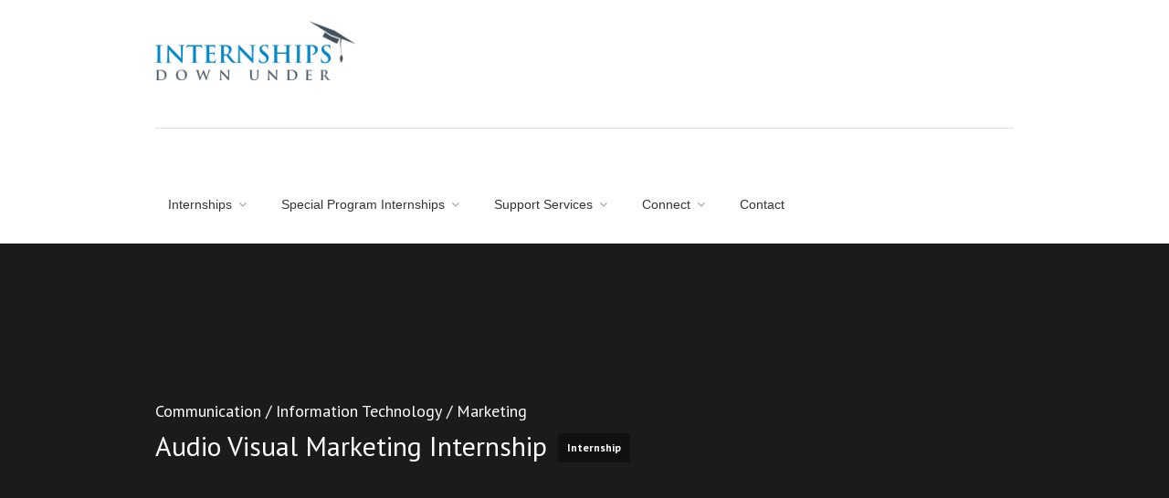

--- FILE ---
content_type: text/html; charset=UTF-8
request_url: https://www.internshipsdownunder.com/internship/audio-visual-marketing-internship/
body_size: 31182
content:
<!DOCTYPE html>
<html lang="en-AU">
<head><style>img.lazy{min-height:1px}</style><link href="https://www.internshipsdownunder.com/wp-content/plugins/w3-total-cache/pub/js/lazyload.min.js" as="script">
<meta charset="UTF-8">
<meta name="viewport" content="width=device-width, initial-scale=1, maximum-scale=1">
<link rel="profile" href="http://gmpg.org/xfn/11">
<link rel="pingback" href="https://www.internshipsdownunder.com/xmlrpc.php">
<link rel="preload" href="/wp-content/themes/workscout/fonts/fontello.woff2?64609883" as="font" type="font/woff2" crossorigin>
<link rel="preload" href="/wp-content/themes/workscout/fonts/fontawesome-webfont.woff2?v=4.7.0" as="font" type="font/woff2" crossorigin>
<link rel="preload" href="/wp-content/themes/workscout/fonts/linearicons.woff" as="font" type="font/woff" crossorigin>
<meta name='robots' content='index, follow, max-image-preview:large, max-snippet:-1, max-video-preview:-1' />

	<!-- This site is optimized with the Yoast SEO plugin v24.0 - https://yoast.com/wordpress/plugins/seo/ -->
	<title>Audio Visual Marketing Internship - Internships Down Under</title>
	<meta name="description" content="This company is involved in audio visual installations for major retail chains and tier one clients througout Australia. They also focus on product" />
	<link rel="canonical" href="https://www.internshipsdownunder.com/internship/audio-visual-marketing-internship/" />
	<meta property="og:locale" content="en_US" />
	<meta property="og:type" content="article" />
	<meta property="og:title" content="Audio Visual Marketing Internship - Internships Down Under" />
	<meta property="og:description" content="This company is involved in audio visual installations for major retail chains and tier one clients througout Australia. They also focus on product" />
	<meta property="og:url" content="https://www.internshipsdownunder.com/internship/audio-visual-marketing-internship/" />
	<meta property="og:site_name" content="Internships Down Under" />
	<meta property="article:publisher" content="https://www.facebook.com/InternshipDownUnder" />
	<meta name="twitter:card" content="summary_large_image" />
	<meta name="twitter:label1" content="Est. reading time" />
	<meta name="twitter:data1" content="1 minute" />
	<script type="application/ld+json" class="yoast-schema-graph">{"@context":"https://schema.org","@graph":[{"@type":"WebPage","@id":"https://www.internshipsdownunder.com/internship/audio-visual-marketing-internship/","url":"https://www.internshipsdownunder.com/internship/audio-visual-marketing-internship/","name":"Audio Visual Marketing Internship - Internships Down Under","isPartOf":{"@id":"https://www.internshipsdownunder.com/#website"},"datePublished":"2020-09-17T01:43:45+00:00","dateModified":"2020-09-17T01:43:45+00:00","description":"This company is involved in audio visual installations for major retail chains and tier one clients througout Australia. They also focus on product","breadcrumb":{"@id":"https://www.internshipsdownunder.com/internship/audio-visual-marketing-internship/#breadcrumb"},"inLanguage":"en-AU","potentialAction":[{"@type":"ReadAction","target":["https://www.internshipsdownunder.com/internship/audio-visual-marketing-internship/"]}]},{"@type":"BreadcrumbList","@id":"https://www.internshipsdownunder.com/internship/audio-visual-marketing-internship/#breadcrumb","itemListElement":[{"@type":"ListItem","position":1,"name":"Home","item":"https://www.internshipsdownunder.com/"},{"@type":"ListItem","position":2,"name":"Jobs","item":"https://www.internshipsdownunder.com/internships/"},{"@type":"ListItem","position":3,"name":"Audio Visual Marketing Internship"}]},{"@type":"WebSite","@id":"https://www.internshipsdownunder.com/#website","url":"https://www.internshipsdownunder.com/","name":"Internships Down Under","description":"Comprehensive service to international students wanting to complete an internship in Sydney","publisher":{"@id":"https://www.internshipsdownunder.com/#organization"},"potentialAction":[{"@type":"SearchAction","target":{"@type":"EntryPoint","urlTemplate":"https://www.internshipsdownunder.com/?s={search_term_string}"},"query-input":{"@type":"PropertyValueSpecification","valueRequired":true,"valueName":"search_term_string"}}],"inLanguage":"en-AU"},{"@type":"Organization","@id":"https://www.internshipsdownunder.com/#organization","name":"Internships Down Under","url":"https://www.internshipsdownunder.com/","logo":{"@type":"ImageObject","inLanguage":"en-AU","@id":"https://www.internshipsdownunder.com/#/schema/logo/image/","url":"https://www.internshipsdownunder.com/wp-content/uploads/2020/01/interships-down-under-logo-colour.png","contentUrl":"https://www.internshipsdownunder.com/wp-content/uploads/2020/01/interships-down-under-logo-colour.png","width":1000,"height":295,"caption":"Internships Down Under"},"image":{"@id":"https://www.internshipsdownunder.com/#/schema/logo/image/"},"sameAs":["https://www.facebook.com/InternshipDownUnder","https://www.instagram.com/internshipsdownunder/","http://www.linkedin.com/company/internships-down-under","http://www.youtube.com/InternshipDownUnder"]}]}</script>
	<!-- / Yoast SEO plugin. -->


<link rel='dns-prefetch' href='//maps.google.com' />
<link rel='dns-prefetch' href='//use.fontawesome.com' />
<link rel="alternate" type="application/rss+xml" title="Internships Down Under &raquo; Feed" href="https://www.internshipsdownunder.com/feed/" />
<link rel="alternate" type="application/rss+xml" title="Internships Down Under &raquo; Comments Feed" href="https://www.internshipsdownunder.com/comments/feed/" />
<link rel="alternate" title="oEmbed (JSON)" type="application/json+oembed" href="https://www.internshipsdownunder.com/wp-json/oembed/1.0/embed?url=https%3A%2F%2Fwww.internshipsdownunder.com%2Finternship%2Faudio-visual-marketing-internship%2F" />
<link rel="alternate" title="oEmbed (XML)" type="text/xml+oembed" href="https://www.internshipsdownunder.com/wp-json/oembed/1.0/embed?url=https%3A%2F%2Fwww.internshipsdownunder.com%2Finternship%2Faudio-visual-marketing-internship%2F&#038;format=xml" />
<style id='wp-img-auto-sizes-contain-inline-css' type='text/css'>
img:is([sizes=auto i],[sizes^="auto," i]){contain-intrinsic-size:3000px 1500px}
/*# sourceURL=wp-img-auto-sizes-contain-inline-css */
</style>
<link rel='stylesheet' id='purethemes-shortcodes-css' href='https://www.internshipsdownunder.com/wp-content/plugins/purethemes-shortcodes/css/shortcodes.css?ver=6.9' type='text/css' media='all' />
<link rel='stylesheet' id='wfsi-socialicons-css' href='https://www.internshipsdownunder.com/wp-content/plugins/web-font-social-icons/css/icons.css?ver=6.9' type='text/css' media='all' />
<style id='wfsi-socialicons-inline-css' type='text/css'>

                    a.ptwsi-social-icon,
                    a.ptwsi-social-icon:visited,
                    .ptwsi_social-icons li a:visited,
                    .ptwsi_social-icons li a {
                            color: #0073b2;
                            background:  #F2F2F2;
                    }
/*# sourceURL=wfsi-socialicons-inline-css */
</style>
<link rel='stylesheet' id='sbi_styles-css' href='https://www.internshipsdownunder.com/wp-content/plugins/instagram-feed/css/sbi-styles.min.css?ver=6.8.0' type='text/css' media='all' />
<style id='wp-emoji-styles-inline-css' type='text/css'>

	img.wp-smiley, img.emoji {
		display: inline !important;
		border: none !important;
		box-shadow: none !important;
		height: 1em !important;
		width: 1em !important;
		margin: 0 0.07em !important;
		vertical-align: -0.1em !important;
		background: none !important;
		padding: 0 !important;
	}
/*# sourceURL=wp-emoji-styles-inline-css */
</style>
<style id='wp-block-library-inline-css' type='text/css'>
:root{--wp-block-synced-color:#7a00df;--wp-block-synced-color--rgb:122,0,223;--wp-bound-block-color:var(--wp-block-synced-color);--wp-editor-canvas-background:#ddd;--wp-admin-theme-color:#007cba;--wp-admin-theme-color--rgb:0,124,186;--wp-admin-theme-color-darker-10:#006ba1;--wp-admin-theme-color-darker-10--rgb:0,107,160.5;--wp-admin-theme-color-darker-20:#005a87;--wp-admin-theme-color-darker-20--rgb:0,90,135;--wp-admin-border-width-focus:2px}@media (min-resolution:192dpi){:root{--wp-admin-border-width-focus:1.5px}}.wp-element-button{cursor:pointer}:root .has-very-light-gray-background-color{background-color:#eee}:root .has-very-dark-gray-background-color{background-color:#313131}:root .has-very-light-gray-color{color:#eee}:root .has-very-dark-gray-color{color:#313131}:root .has-vivid-green-cyan-to-vivid-cyan-blue-gradient-background{background:linear-gradient(135deg,#00d084,#0693e3)}:root .has-purple-crush-gradient-background{background:linear-gradient(135deg,#34e2e4,#4721fb 50%,#ab1dfe)}:root .has-hazy-dawn-gradient-background{background:linear-gradient(135deg,#faaca8,#dad0ec)}:root .has-subdued-olive-gradient-background{background:linear-gradient(135deg,#fafae1,#67a671)}:root .has-atomic-cream-gradient-background{background:linear-gradient(135deg,#fdd79a,#004a59)}:root .has-nightshade-gradient-background{background:linear-gradient(135deg,#330968,#31cdcf)}:root .has-midnight-gradient-background{background:linear-gradient(135deg,#020381,#2874fc)}:root{--wp--preset--font-size--normal:16px;--wp--preset--font-size--huge:42px}.has-regular-font-size{font-size:1em}.has-larger-font-size{font-size:2.625em}.has-normal-font-size{font-size:var(--wp--preset--font-size--normal)}.has-huge-font-size{font-size:var(--wp--preset--font-size--huge)}.has-text-align-center{text-align:center}.has-text-align-left{text-align:left}.has-text-align-right{text-align:right}.has-fit-text{white-space:nowrap!important}#end-resizable-editor-section{display:none}.aligncenter{clear:both}.items-justified-left{justify-content:flex-start}.items-justified-center{justify-content:center}.items-justified-right{justify-content:flex-end}.items-justified-space-between{justify-content:space-between}.screen-reader-text{border:0;clip-path:inset(50%);height:1px;margin:-1px;overflow:hidden;padding:0;position:absolute;width:1px;word-wrap:normal!important}.screen-reader-text:focus{background-color:#ddd;clip-path:none;color:#444;display:block;font-size:1em;height:auto;left:5px;line-height:normal;padding:15px 23px 14px;text-decoration:none;top:5px;width:auto;z-index:100000}html :where(.has-border-color){border-style:solid}html :where([style*=border-top-color]){border-top-style:solid}html :where([style*=border-right-color]){border-right-style:solid}html :where([style*=border-bottom-color]){border-bottom-style:solid}html :where([style*=border-left-color]){border-left-style:solid}html :where([style*=border-width]){border-style:solid}html :where([style*=border-top-width]){border-top-style:solid}html :where([style*=border-right-width]){border-right-style:solid}html :where([style*=border-bottom-width]){border-bottom-style:solid}html :where([style*=border-left-width]){border-left-style:solid}html :where(img[class*=wp-image-]){height:auto;max-width:100%}:where(figure){margin:0 0 1em}html :where(.is-position-sticky){--wp-admin--admin-bar--position-offset:var(--wp-admin--admin-bar--height,0px)}@media screen and (max-width:600px){html :where(.is-position-sticky){--wp-admin--admin-bar--position-offset:0px}}

/*# sourceURL=wp-block-library-inline-css */
</style><style id='global-styles-inline-css' type='text/css'>
:root{--wp--preset--aspect-ratio--square: 1;--wp--preset--aspect-ratio--4-3: 4/3;--wp--preset--aspect-ratio--3-4: 3/4;--wp--preset--aspect-ratio--3-2: 3/2;--wp--preset--aspect-ratio--2-3: 2/3;--wp--preset--aspect-ratio--16-9: 16/9;--wp--preset--aspect-ratio--9-16: 9/16;--wp--preset--color--black: #000000;--wp--preset--color--cyan-bluish-gray: #abb8c3;--wp--preset--color--white: #ffffff;--wp--preset--color--pale-pink: #f78da7;--wp--preset--color--vivid-red: #cf2e2e;--wp--preset--color--luminous-vivid-orange: #ff6900;--wp--preset--color--luminous-vivid-amber: #fcb900;--wp--preset--color--light-green-cyan: #7bdcb5;--wp--preset--color--vivid-green-cyan: #00d084;--wp--preset--color--pale-cyan-blue: #8ed1fc;--wp--preset--color--vivid-cyan-blue: #0693e3;--wp--preset--color--vivid-purple: #9b51e0;--wp--preset--gradient--vivid-cyan-blue-to-vivid-purple: linear-gradient(135deg,rgb(6,147,227) 0%,rgb(155,81,224) 100%);--wp--preset--gradient--light-green-cyan-to-vivid-green-cyan: linear-gradient(135deg,rgb(122,220,180) 0%,rgb(0,208,130) 100%);--wp--preset--gradient--luminous-vivid-amber-to-luminous-vivid-orange: linear-gradient(135deg,rgb(252,185,0) 0%,rgb(255,105,0) 100%);--wp--preset--gradient--luminous-vivid-orange-to-vivid-red: linear-gradient(135deg,rgb(255,105,0) 0%,rgb(207,46,46) 100%);--wp--preset--gradient--very-light-gray-to-cyan-bluish-gray: linear-gradient(135deg,rgb(238,238,238) 0%,rgb(169,184,195) 100%);--wp--preset--gradient--cool-to-warm-spectrum: linear-gradient(135deg,rgb(74,234,220) 0%,rgb(151,120,209) 20%,rgb(207,42,186) 40%,rgb(238,44,130) 60%,rgb(251,105,98) 80%,rgb(254,248,76) 100%);--wp--preset--gradient--blush-light-purple: linear-gradient(135deg,rgb(255,206,236) 0%,rgb(152,150,240) 100%);--wp--preset--gradient--blush-bordeaux: linear-gradient(135deg,rgb(254,205,165) 0%,rgb(254,45,45) 50%,rgb(107,0,62) 100%);--wp--preset--gradient--luminous-dusk: linear-gradient(135deg,rgb(255,203,112) 0%,rgb(199,81,192) 50%,rgb(65,88,208) 100%);--wp--preset--gradient--pale-ocean: linear-gradient(135deg,rgb(255,245,203) 0%,rgb(182,227,212) 50%,rgb(51,167,181) 100%);--wp--preset--gradient--electric-grass: linear-gradient(135deg,rgb(202,248,128) 0%,rgb(113,206,126) 100%);--wp--preset--gradient--midnight: linear-gradient(135deg,rgb(2,3,129) 0%,rgb(40,116,252) 100%);--wp--preset--font-size--small: 13px;--wp--preset--font-size--medium: 20px;--wp--preset--font-size--large: 36px;--wp--preset--font-size--x-large: 42px;--wp--preset--spacing--20: 0.44rem;--wp--preset--spacing--30: 0.67rem;--wp--preset--spacing--40: 1rem;--wp--preset--spacing--50: 1.5rem;--wp--preset--spacing--60: 2.25rem;--wp--preset--spacing--70: 3.38rem;--wp--preset--spacing--80: 5.06rem;--wp--preset--shadow--natural: 6px 6px 9px rgba(0, 0, 0, 0.2);--wp--preset--shadow--deep: 12px 12px 50px rgba(0, 0, 0, 0.4);--wp--preset--shadow--sharp: 6px 6px 0px rgba(0, 0, 0, 0.2);--wp--preset--shadow--outlined: 6px 6px 0px -3px rgb(255, 255, 255), 6px 6px rgb(0, 0, 0);--wp--preset--shadow--crisp: 6px 6px 0px rgb(0, 0, 0);}:where(.is-layout-flex){gap: 0.5em;}:where(.is-layout-grid){gap: 0.5em;}body .is-layout-flex{display: flex;}.is-layout-flex{flex-wrap: wrap;align-items: center;}.is-layout-flex > :is(*, div){margin: 0;}body .is-layout-grid{display: grid;}.is-layout-grid > :is(*, div){margin: 0;}:where(.wp-block-columns.is-layout-flex){gap: 2em;}:where(.wp-block-columns.is-layout-grid){gap: 2em;}:where(.wp-block-post-template.is-layout-flex){gap: 1.25em;}:where(.wp-block-post-template.is-layout-grid){gap: 1.25em;}.has-black-color{color: var(--wp--preset--color--black) !important;}.has-cyan-bluish-gray-color{color: var(--wp--preset--color--cyan-bluish-gray) !important;}.has-white-color{color: var(--wp--preset--color--white) !important;}.has-pale-pink-color{color: var(--wp--preset--color--pale-pink) !important;}.has-vivid-red-color{color: var(--wp--preset--color--vivid-red) !important;}.has-luminous-vivid-orange-color{color: var(--wp--preset--color--luminous-vivid-orange) !important;}.has-luminous-vivid-amber-color{color: var(--wp--preset--color--luminous-vivid-amber) !important;}.has-light-green-cyan-color{color: var(--wp--preset--color--light-green-cyan) !important;}.has-vivid-green-cyan-color{color: var(--wp--preset--color--vivid-green-cyan) !important;}.has-pale-cyan-blue-color{color: var(--wp--preset--color--pale-cyan-blue) !important;}.has-vivid-cyan-blue-color{color: var(--wp--preset--color--vivid-cyan-blue) !important;}.has-vivid-purple-color{color: var(--wp--preset--color--vivid-purple) !important;}.has-black-background-color{background-color: var(--wp--preset--color--black) !important;}.has-cyan-bluish-gray-background-color{background-color: var(--wp--preset--color--cyan-bluish-gray) !important;}.has-white-background-color{background-color: var(--wp--preset--color--white) !important;}.has-pale-pink-background-color{background-color: var(--wp--preset--color--pale-pink) !important;}.has-vivid-red-background-color{background-color: var(--wp--preset--color--vivid-red) !important;}.has-luminous-vivid-orange-background-color{background-color: var(--wp--preset--color--luminous-vivid-orange) !important;}.has-luminous-vivid-amber-background-color{background-color: var(--wp--preset--color--luminous-vivid-amber) !important;}.has-light-green-cyan-background-color{background-color: var(--wp--preset--color--light-green-cyan) !important;}.has-vivid-green-cyan-background-color{background-color: var(--wp--preset--color--vivid-green-cyan) !important;}.has-pale-cyan-blue-background-color{background-color: var(--wp--preset--color--pale-cyan-blue) !important;}.has-vivid-cyan-blue-background-color{background-color: var(--wp--preset--color--vivid-cyan-blue) !important;}.has-vivid-purple-background-color{background-color: var(--wp--preset--color--vivid-purple) !important;}.has-black-border-color{border-color: var(--wp--preset--color--black) !important;}.has-cyan-bluish-gray-border-color{border-color: var(--wp--preset--color--cyan-bluish-gray) !important;}.has-white-border-color{border-color: var(--wp--preset--color--white) !important;}.has-pale-pink-border-color{border-color: var(--wp--preset--color--pale-pink) !important;}.has-vivid-red-border-color{border-color: var(--wp--preset--color--vivid-red) !important;}.has-luminous-vivid-orange-border-color{border-color: var(--wp--preset--color--luminous-vivid-orange) !important;}.has-luminous-vivid-amber-border-color{border-color: var(--wp--preset--color--luminous-vivid-amber) !important;}.has-light-green-cyan-border-color{border-color: var(--wp--preset--color--light-green-cyan) !important;}.has-vivid-green-cyan-border-color{border-color: var(--wp--preset--color--vivid-green-cyan) !important;}.has-pale-cyan-blue-border-color{border-color: var(--wp--preset--color--pale-cyan-blue) !important;}.has-vivid-cyan-blue-border-color{border-color: var(--wp--preset--color--vivid-cyan-blue) !important;}.has-vivid-purple-border-color{border-color: var(--wp--preset--color--vivid-purple) !important;}.has-vivid-cyan-blue-to-vivid-purple-gradient-background{background: var(--wp--preset--gradient--vivid-cyan-blue-to-vivid-purple) !important;}.has-light-green-cyan-to-vivid-green-cyan-gradient-background{background: var(--wp--preset--gradient--light-green-cyan-to-vivid-green-cyan) !important;}.has-luminous-vivid-amber-to-luminous-vivid-orange-gradient-background{background: var(--wp--preset--gradient--luminous-vivid-amber-to-luminous-vivid-orange) !important;}.has-luminous-vivid-orange-to-vivid-red-gradient-background{background: var(--wp--preset--gradient--luminous-vivid-orange-to-vivid-red) !important;}.has-very-light-gray-to-cyan-bluish-gray-gradient-background{background: var(--wp--preset--gradient--very-light-gray-to-cyan-bluish-gray) !important;}.has-cool-to-warm-spectrum-gradient-background{background: var(--wp--preset--gradient--cool-to-warm-spectrum) !important;}.has-blush-light-purple-gradient-background{background: var(--wp--preset--gradient--blush-light-purple) !important;}.has-blush-bordeaux-gradient-background{background: var(--wp--preset--gradient--blush-bordeaux) !important;}.has-luminous-dusk-gradient-background{background: var(--wp--preset--gradient--luminous-dusk) !important;}.has-pale-ocean-gradient-background{background: var(--wp--preset--gradient--pale-ocean) !important;}.has-electric-grass-gradient-background{background: var(--wp--preset--gradient--electric-grass) !important;}.has-midnight-gradient-background{background: var(--wp--preset--gradient--midnight) !important;}.has-small-font-size{font-size: var(--wp--preset--font-size--small) !important;}.has-medium-font-size{font-size: var(--wp--preset--font-size--medium) !important;}.has-large-font-size{font-size: var(--wp--preset--font-size--large) !important;}.has-x-large-font-size{font-size: var(--wp--preset--font-size--x-large) !important;}
/*# sourceURL=global-styles-inline-css */
</style>

<style id='classic-theme-styles-inline-css' type='text/css'>
/*! This file is auto-generated */
.wp-block-button__link{color:#fff;background-color:#32373c;border-radius:9999px;box-shadow:none;text-decoration:none;padding:calc(.667em + 2px) calc(1.333em + 2px);font-size:1.125em}.wp-block-file__button{background:#32373c;color:#fff;text-decoration:none}
/*# sourceURL=/wp-includes/css/classic-themes.min.css */
</style>
<link rel='stylesheet' id='contact-form-7-css' href='https://www.internshipsdownunder.com/wp-content/plugins/contact-form-7/includes/css/styles.css?ver=5.7.7' type='text/css' media='all' />
<link rel='stylesheet' id='select2-css' href='https://www.internshipsdownunder.com/wp-content/plugins/wp-job-manager/assets/lib/select2/select2.min.css?ver=4.0.10' type='text/css' media='all' />
<link rel='stylesheet' id='workscout-base-css' href='https://www.internshipsdownunder.com/wp-content/themes/workscout/css/base.min.css?ver=20201029a' type='text/css' media='all' />
<link rel='stylesheet' id='workscout-responsive-css' href='https://www.internshipsdownunder.com/wp-content/themes/workscout/css/responsive.min.css?ver=20201029a' type='text/css' media='all' />
<link rel='stylesheet' id='workscout-font-awesome-css' href='https://www.internshipsdownunder.com/wp-content/themes/workscout/css/font-awesome.min.css?ver=20180323c' type='text/css' media='all' />
<link rel='stylesheet' id='parent-style-css' href='https://www.internshipsdownunder.com/wp-content/themes/workscout/style.css?ver=20250821' type='text/css' media='all' />
<link rel='stylesheet' id='workscout-style-css' href='https://www.internshipsdownunder.com/wp-content/themes/workscout-child/style.css?ver=20250821' type='text/css' media='all' />
<link rel='stylesheet' id='workscout-woocommerce-css' href='https://www.internshipsdownunder.com/wp-content/themes/workscout/css/woocommerce.min.css?ver=20180323' type='text/css' media='all' />
<link rel='stylesheet' id='wp-pagenavi-css' href='https://www.internshipsdownunder.com/wp-content/plugins/wp-pagenavi/pagenavi-css.css?ver=2.70' type='text/css' media='all' />
<link rel='stylesheet' id='tablepress-default-css' href='https://www.internshipsdownunder.com/wp-content/plugins/tablepress/css/build/default.css?ver=2.4.2' type='text/css' media='all' />
<link rel='stylesheet' id='kirki-styles-workscout-css' href='https://www.internshipsdownunder.com/wp-content/themes/workscout/kirki/assets/css/kirki-styles.css?ver=3.0.25' type='text/css' media='all' />
<style id='kirki-styles-workscout-inline-css' type='text/css'>
#banner.with-transparent-header .search-container.sc-jobs{padding-top:190px;padding-bottom:190px;}#banner.jobs-search-banner .search-container.sc-jobs{padding-top:190px;padding-bottom:190px;}#banner.with-transparent-header.jobs-search-banner:before{background-color:rgba(42,46,50,0.4);}#banner.jobs-search-banner:before{background-color:rgba(42,46,50,0.4);}#banner.with-transparent-header .search-container.sc-resumes{padding-top:190px;padding-bottom:190px;}#banner.with-transparent-header.resumes-search-banner:before{background-color:rgba(42, 46, 50, 0.7);}body{font-family:"PT Sans", Helvetica, Arial, sans-serif;font-size:14px;font-weight:400;letter-spacing:0px;line-height:27px;text-align:left;text-transform:none;color:#000000;}#logo h1 a,#logo h2 a{font-family:"PT Sans", Helvetica, Arial, sans-serif;font-size:24px;font-weight:400;line-height:27px;text-align:left;text-transform:none;color:#000000;}h1,h2,h3,h4,h5,h6{font-family:"PT Sans", Helvetica, Arial, sans-serif;font-weight:400;}
/*# sourceURL=kirki-styles-workscout-inline-css */
</style>
<script src="https://www.internshipsdownunder.com/wp-content/cache/minify/818c0.js" type="a9426545a474578d2e085166-text/javascript"></script>


<script type="a9426545a474578d2e085166-text/javascript" id="workscout-ajax-login-script-js-extra">
/* <![CDATA[ */
var ajax_login_object = {"ajaxurl":"https://www.internshipsdownunder.com/wp-admin/admin-ajax.php","redirecturl":"https://www.internshipsdownunder.com","redirect_job_dashboard":"https://www.internshipsdownunder.com","redirect_candidate_dashboard":"","loadingmessage":"Sending user info, please wait..."};
//# sourceURL=workscout-ajax-login-script-js-extra
/* ]]> */
</script>
<script src="https://www.internshipsdownunder.com/wp-content/cache/minify/4d141.js" type="a9426545a474578d2e085166-text/javascript"></script>

<script type="a9426545a474578d2e085166-text/javascript" src="https://maps.google.com/maps/api/js?key=AIzaSyBWBAISu0PVnFqJkJAZCHaBRMuY2OzGRBI&amp;libraries=places&amp;ver=6.9" id="google-maps-js"></script>
<link rel="https://api.w.org/" href="https://www.internshipsdownunder.com/wp-json/" /><link rel="alternate" title="JSON" type="application/json" href="https://www.internshipsdownunder.com/wp-json/wp/v2/job-listings/6839" /><link rel="EditURI" type="application/rsd+xml" title="RSD" href="https://www.internshipsdownunder.com/xmlrpc.php?rsd" />
<link rel='shortlink' href='https://www.internshipsdownunder.com/?p=6839' />
<style type="text/css">

.current-menu-item > a,a.button.gray.app-link.opened,ul.float-right li a:hover,.menu ul li.sfHover a.sf-with-ul,.menu ul li a:hover,a.menu-trigger:hover,
.current-menu-parent a,#jPanelMenu-menu li a:hover,.search-container button,.upload-btn,button,input[type="button"],input[type="submit"],a.button,.upload-btn:hover,#titlebar.photo-bg a.button.white:hover,a.button.dark:hover,#backtotop a:hover,.mfp-close:hover,.woocommerce-MyAccount-navigation li.is-active a,.woocommerce-MyAccount-navigation li.current-menu-item a,.tabs-nav li.active a, .tabs-nav-o li.active a,.accordion h3.active-acc,.highlight.color, .plan.color-2 .plan-price,.plan.color-2 a.button,.tp-leftarrow:hover,.tp-rightarrow:hover,
.pagination ul li a.current-page,.woocommerce-pagination .current,.pagination .current,.pagination ul li a:hover,.pagination-next-prev ul li a:hover,
.infobox,.load_more_resumes,.job-manager-pagination .current,.hover-icon,.comment-by a.reply:hover,.chosen-container .chosen-results li.highlighted,
.chosen-container-multi .chosen-choices li.search-choice,.list-search button,.checkboxes input[type=checkbox]:checked + label:before, .double-bounce1, .double-bounce2,
.widget_range_filter .ui-state-default,.tagcloud a:hover,.filter_by_tag_cloud a.active,.filter_by_tag_cloud a:hover,#wp-calendar tbody td#today,.footer-widget .tagcloud a:hover,.nav-links a:hover, .icon-box.rounded i:after, #mapnav-buttons a:hover,
.comment-by a.comment-reply-link:hover,#jPanelMenu-menu .current-menu-item > a, .button.color { background-color: #0073b2; }

a,table td.title a:hover,table.manage-table td.action a:hover,#breadcrumbs ul li a:hover,#titlebar span.icons a:hover,.counter-box i,
.counter,#popular-categories li a i,.single-resume .resume_description.styled-list ul li:before,.list-1 li:before,.dropcap,.resume-titlebar span a:hover i,.resume-spotlight h4, .resumes-content h4,.job-overview ul li i,
.company-info span a:hover,.infobox a:hover,.meta-tags span a:hover,.widget-text h5 a:hover,.app-content .info span ,.app-content .info ul li a:hover,
table td.job_title a:hover,table.manage-table td.action a:hover,.job-spotlight span a:hover,.widget_rss li:before,.widget_rss li a:hover,
.widget_categories li:before,.widget-out-title_categories li:before,.widget_archive li:before,.widget-out-title_archive li:before,
.widget_recent_entries li:before,.widget-out-title_recent_entries li:before,.categories li:before,.widget_meta li:before,.widget_recent_comments li:before,
.widget_nav_menu li:before,.widget_pages li:before,.widget_categories li a:hover,.widget-out-title_categories li a:hover,.widget_archive li a:hover,
.widget-out-title_archive li a:hover,.widget_recent_entries li a:hover,.widget-out-title_recent_entries li a:hover,.categories li a:hover,
.widget_meta li a:hover,#wp-calendar tbody td a,.widget_nav_menu li a:hover,.widget_pages li a:hover,.resume-title a:hover, .company-letters a:hover, .companies-overview li li a:hover,.icon-box.rounded i, .icon-box i,
#titlebar .company-titlebar span a:hover{ color:  #0073b2; }
.icon-box.rounded i { border-color: #0073b2; }
.resumes li a:before,.resumes-list li a:before,.job-list li a:before,table.manage-table tr:before {	-webkit-box-shadow: 0px 1px 0px 0px rgba(0,115,178,0.7);	-moz-box-shadow: 0px 1px 0px 0px rgba(0,115,178,0.7);	box-shadow: 0px 1px 0px 0px rgba(0,115,178,0.7);}
#popular-categories li a:before {-webkit-box-shadow: 0px 0px 0px 1px rgba(0,115,178,0.7);-moz-box-shadow: 0px 0px 0px 1px rgba(0,115,178,0.7);box-shadow: 0px 0px 0px 1px rgba(0,115,178,0.7);}
table.manage-table tr:hover td,.resumes li:hover,.job-list li:hover { border-color: rgba(0,115,178,0.7); }

table.manage-table tr:hover td,.resumes li:hover,.job-list li:hover, #popular-categories li a:hover { background-color: rgba(0,115,178,0.05); }


.resumes.alternative li:before,
.category-small-box:hover { background-color: #0073b2; }
.category-small-box i { color: #0073b2; }

 #logo img {
    max-height: 65px;
}

#search_map {
	height: 400px;
}

	.woocommerce-ordering { display: none; }
	.woocommerce-result-count { display: none; }

.job_filters a.rss_link { display: none; }

@media (max-width: 1290px) {
.sticky-header.cloned { display: none;}
#titlebar.photo-bg.with-transparent-header.single {
    padding-top:200px !important;
}
}



</style>

<style type="text/css">

    body {  }
    h1, h2, h3, h4, h5, h6  {  }
    #logo h1 a, #logo h2 a {  }
    body .menu ul > li > a, body .menu ul li a {    }
   
    </style>
  <style>
.job-spotlight span.virtual-internship, .map-box span.job-type.virtual-internship,.new-layout.job_listings > li a span.job-type.virtual-internship { color: #000000; border: 1px solid #000000; background-color: rgba( 0,0,0,0.07) }.new-layout.job_listings > li a.job_listing_type-virtual-internship { border-left: 4px solid #000000 }span.virtual-internship { background-color: #000000; }</style>
<meta name="generator" content="Powered by WPBakery Page Builder - drag and drop page builder for WordPress."/>
<link rel="icon" href="https://www.internshipsdownunder.com/wp-content/uploads/2019/11/favicon-96x100.png" sizes="32x32" />
<link rel="icon" href="https://www.internshipsdownunder.com/wp-content/uploads/2019/11/favicon.png" sizes="192x192" />
<link rel="apple-touch-icon" href="https://www.internshipsdownunder.com/wp-content/uploads/2019/11/favicon.png" />
<meta name="msapplication-TileImage" content="https://www.internshipsdownunder.com/wp-content/uploads/2019/11/favicon.png" />
<noscript><style> .wpb_animate_when_almost_visible { opacity: 1; }</style></noscript><!-- Google tag (gtag.js) -->
<script async src="https://www.googletagmanager.com/gtag/js?id=G-HD74XX5JB5" type="a9426545a474578d2e085166-text/javascript"></script>
<script type="a9426545a474578d2e085166-text/javascript">
window.dataLayer = window.dataLayer || [];
function gtag(){dataLayer.push(arguments);}
gtag('js', new Date());
gtag('config', 'G-HD74XX5JB5');
</script>
</head>
<body class="wp-singular job_listing-template-default single single-job_listing postid-6839 wp-theme-workscout wp-child-theme-workscout-child fullwidth in_intern  group-blog workscout-child wpb-js-composer js-comp-ver-6.3.0 vc_responsive">

<div id="wrapper">

<header class="default sticky-header" id="main-header">
<div class="container">
	<div class="sixteen columns">
	
		<!-- Logo -->
		<div id="logo">
			                     <a href="https://www.internshipsdownunder.com/" title="Internships Down Under" rel="home"><img class="lazy" src="data:image/svg+xml,%3Csvg%20xmlns='http://www.w3.org/2000/svg'%20viewBox='0%200%201%201'%3E%3C/svg%3E" data-src="https://www.internshipsdownunder.com/wp-content/uploads/2020/09/interships-down-under-logo-colour.webp" data-rjs="https://www.internshipsdownunder.com/wp-content/uploads/2020/09/interships-down-under-logo-colour.webp" alt="Internships Down Under"/></a>
                                    		</div>
		<!-- Mobile Navigation -->
		<div class="mmenu-trigger">
			<button class="hamburger hamburger--collapse" type="button">
				<span class="hamburger-box">
					<span class="hamburger-inner"></span>
				</span>
			</button>
		</div>

		<!-- Menu -->
	
		<nav id="navigation" class="menu">

			<ul id="responsive" class="menu"><li id="menu-item-5336" class="menu-item menu-item-type-taxonomy menu-item-object-category menu-item-has-children menu-item-5336"><a href="https://www.internshipsdownunder.com/category/internships/">Internships</a>
<ul class="sub-menu">
	<li id="menu-item-7287" class="menu-item menu-item-type-post_type menu-item-object-page menu-item-has-children menu-item-7287"><a href="https://www.internshipsdownunder.com/virtual-internships/interns/apply-now/">Interns</a>
	<ul class="sub-menu">
		<li id="menu-item-5333" class="menu-item menu-item-type-post_type menu-item-object-page menu-item-5333"><a href="https://www.internshipsdownunder.com/interns/apply-now/">Apply Now</a></li>
		<li id="menu-item-6712" class="menu-item menu-item-type-custom menu-item-object-custom menu-item-6712"><a href="/browse-internships/?show_int=1">Available Positions</a></li>
		<li id="menu-item-6611" class="sakriti menu-item menu-item-type-post_type menu-item-object-page menu-item-6611"><a href="https://www.internshipsdownunder.com/interns/industry/">Industry</a></li>
		<li id="menu-item-7062" class="menu-item menu-item-type-post_type menu-item-object-page menu-item-7062"><a href="https://www.internshipsdownunder.com/interns/intern-faqs/">Intern FAQ’s</a></li>
		<li id="menu-item-5335" class="menu-item menu-item-type-post_type menu-item-object-page menu-item-5335"><a href="https://www.internshipsdownunder.com/interns/placement-procedure/">Placement Procedure</a></li>
		<li id="menu-item-5332" class="menu-item menu-item-type-post_type menu-item-object-page menu-item-5332"><a href="https://www.internshipsdownunder.com/interns/terms-and-conditions/">Terms and Conditions</a></li>
		<li id="menu-item-5355" class="menu-item menu-item-type-post_type menu-item-object-page menu-item-5355"><a href="https://www.internshipsdownunder.com/interns/health-safety-emergency-support/">Health, Safety &#038; Emergency Support</a></li>
		<li id="menu-item-7917" class="menu-item menu-item-type-post_type menu-item-object-page menu-item-7917"><a href="https://www.internshipsdownunder.com/interns/exploration-modules-guide/">Exploration Modules Guide</a></li>
		<li id="menu-item-5342" class="menu-item menu-item-type-post_type menu-item-object-page menu-item-has-children menu-item-5342"><a href="https://www.internshipsdownunder.com/interns/testimonials/">Testimonials</a>
		<ul class="sub-menu">
			<li id="menu-item-5347" class="menu-item menu-item-type-post_type menu-item-object-page menu-item-5347"><a href="https://www.internshipsdownunder.com/interns/testimonials/">Interview Clips</a></li>
			<li id="menu-item-5345" class="menu-item menu-item-type-post_type menu-item-object-page menu-item-5345"><a href="https://www.internshipsdownunder.com/interns/testimonials/feedback/">Reviews</a></li>
		</ul>
</li>
		<li id="menu-item-6692" class="menu-item menu-item-type-post_type menu-item-object-page menu-item-6692"><a href="https://www.internshipsdownunder.com/interns/intern-subscribe/">Subscribe to Newsletter</a></li>
	</ul>
</li>
	<li id="menu-item-5314" class="menu-item menu-item-type-post_type menu-item-object-page menu-item-has-children menu-item-5314"><a href="https://www.internshipsdownunder.com/host-company/">Host Companies</a>
	<ul class="sub-menu">
		<li id="menu-item-5315" class="menu-item menu-item-type-post_type menu-item-object-page menu-item-5315"><a href="https://www.internshipsdownunder.com/host-company/apply/">Apply Now</a></li>
		<li id="menu-item-5316" class="menu-item menu-item-type-post_type menu-item-object-page menu-item-5316"><a href="https://www.internshipsdownunder.com/host-company/information/">Information</a></li>
		<li id="menu-item-5317" class="menu-item menu-item-type-post_type menu-item-object-page menu-item-5317"><a href="https://www.internshipsdownunder.com/host-company/procedure/">Procedure</a></li>
		<li id="menu-item-5318" class="menu-item menu-item-type-post_type menu-item-object-page menu-item-5318"><a href="https://www.internshipsdownunder.com/host-company/terms-conditions/">Terms &#038; Conditions</a></li>
		<li id="menu-item-7953" class="menu-item menu-item-type-post_type menu-item-object-page menu-item-7953"><a href="https://www.internshipsdownunder.com/host-company/host-exploration-modules/">Host Exploration Modules</a></li>
		<li id="menu-item-5322" class="menu-item menu-item-type-post_type menu-item-object-page menu-item-has-children menu-item-5322"><a href="https://www.internshipsdownunder.com/host-company/forms/">Forms</a>
		<ul class="sub-menu">
			<li id="menu-item-5328" class="menu-item menu-item-type-post_type menu-item-object-page menu-item-5328"><a href="https://www.internshipsdownunder.com/host-company/forms/intern-induction/">Intern Induction</a></li>
			<li id="menu-item-5329" class="menu-item menu-item-type-post_type menu-item-object-page menu-item-5329"><a href="https://www.internshipsdownunder.com/host-company/forms/training-plan/">Training Plan</a></li>
			<li id="menu-item-5326" class="menu-item menu-item-type-post_type menu-item-object-page menu-item-5326"><a href="https://www.internshipsdownunder.com/host-company/forms/company-training-monitor/">Company Training Monitor</a></li>
			<li id="menu-item-5325" class="menu-item menu-item-type-post_type menu-item-object-page menu-item-5325"><a href="https://www.internshipsdownunder.com/host-company/forms/host-company-feedback/">Host Company Feedback</a></li>
		</ul>
</li>
		<li id="menu-item-5320" class="menu-item menu-item-type-post_type menu-item-object-page menu-item-5320"><a href="https://www.internshipsdownunder.com/host-company/testimonials/">Testimonials</a></li>
		<li id="menu-item-5321" class="menu-item menu-item-type-taxonomy menu-item-object-category menu-item-5321"><a href="https://www.internshipsdownunder.com/category/host-company-connect/">Connect</a></li>
		<li id="menu-item-6683" class="menu-item menu-item-type-post_type menu-item-object-page menu-item-6683"><a href="https://www.internshipsdownunder.com/host-company/host-company-subscribe/">Subscribe</a></li>
	</ul>
</li>
	<li id="menu-item-5290" class="menu-item menu-item-type-post_type menu-item-object-page menu-item-has-children menu-item-5290"><a href="https://www.internshipsdownunder.com/partners/">Partners / Universities</a>
	<ul class="sub-menu">
		<li id="menu-item-6677" class="menu-item menu-item-type-post_type menu-item-object-page menu-item-6677"><a href="https://www.internshipsdownunder.com/partners/register-interest-partners/">Register Interest</a></li>
		<li id="menu-item-6610" class="menu-item menu-item-type-post_type menu-item-object-page menu-item-6610"><a href="https://www.internshipsdownunder.com/partners/agents-universities/">Information</a></li>
		<li id="menu-item-5294" class="menu-item menu-item-type-post_type menu-item-object-page menu-item-5294"><a href="https://www.internshipsdownunder.com/partner-application-form/">Intern Application Form</a></li>
		<li id="menu-item-6698" class="menu-item menu-item-type-post_type menu-item-object-page menu-item-6698"><a href="https://www.internshipsdownunder.com/partners/partner-subscribe/">Subscribe</a></li>
	</ul>
</li>
</ul>
</li>
<li id="menu-item-7421" class="menu-item menu-item-type-post_type menu-item-object-page menu-item-has-children menu-item-7421"><a href="https://www.internshipsdownunder.com/special-program-internships/">Special Program Internships</a>
<ul class="sub-menu">
	<li id="menu-item-6437" class="menu-item menu-item-type-post_type menu-item-object-page menu-item-has-children menu-item-6437"><a href="https://www.internshipsdownunder.com/virtual-internships/">Virtual/Remote Internships</a>
	<ul class="sub-menu">
		<li id="menu-item-6440" class="menu-item menu-item-type-post_type menu-item-object-page menu-item-has-children menu-item-6440"><a href="https://www.internshipsdownunder.com/virtual-internships/interns/">Interns</a>
		<ul class="sub-menu">
			<li id="menu-item-6674" class="menu-item menu-item-type-post_type menu-item-object-page menu-item-6674"><a href="https://www.internshipsdownunder.com/virtual-internships/interns/apply-now/">Apply Now</a></li>
			<li id="menu-item-6713" class="menu-item menu-item-type-custom menu-item-object-custom menu-item-6713"><a href="/browse-internships/?show_vint=1">Available Positions</a></li>
			<li id="menu-item-7071" class="menu-item menu-item-type-post_type menu-item-object-page menu-item-7071"><a href="https://www.internshipsdownunder.com/virtual-internships/interns/virtual-intern-faqs/">Virtual Intern FAQ’s</a></li>
			<li id="menu-item-7075" class="menu-item menu-item-type-post_type menu-item-object-page menu-item-7075"><a href="https://www.internshipsdownunder.com/virtual-internships/interns/placement-procedure/">Placement Procedure</a></li>
			<li id="menu-item-6638" class="menu-item menu-item-type-post_type menu-item-object-page menu-item-6638"><a href="https://www.internshipsdownunder.com/virtual-internships/interns/feedback/">Feedback</a></li>
			<li id="menu-item-7500" class="menu-item menu-item-type-custom menu-item-object-custom menu-item-7500"><a href="https://www.internshipsdownunder.com/interns/terms-and-conditions/#virtual">Terms &#038; Conditions</a></li>
			<li id="menu-item-6960" class="menu-item menu-item-type-custom menu-item-object-custom menu-item-has-children menu-item-6960"><a href="https://www.internshipsdownunder.com/interns/forms/intern-training-monitor/">Forms</a>
			<ul class="sub-menu">
				<li id="menu-item-6961" class="menu-item menu-item-type-post_type menu-item-object-page menu-item-6961"><a href="https://www.internshipsdownunder.com/interns/forms/intern-training-monitor/">Intern Training Monitor</a></li>
			</ul>
</li>
			<li id="menu-item-6691" class="menu-item menu-item-type-post_type menu-item-object-page menu-item-6691"><a href="https://www.internshipsdownunder.com/virtual-internships/interns/intern-subscribe/">Subscribe</a></li>
		</ul>
</li>
		<li id="menu-item-6503" class="menu-item menu-item-type-post_type menu-item-object-page menu-item-has-children menu-item-6503"><a href="https://www.internshipsdownunder.com/virtual-internships/host-company/">Host Company</a>
		<ul class="sub-menu">
			<li id="menu-item-6505" class="menu-item menu-item-type-post_type menu-item-object-page menu-item-6505"><a href="https://www.internshipsdownunder.com/virtual-internships/host-company/application-form/">Apply Now</a></li>
			<li id="menu-item-6680" class="menu-item menu-item-type-post_type menu-item-object-page menu-item-6680"><a href="https://www.internshipsdownunder.com/virtual-internships/host-company/information/">Information</a></li>
			<li id="menu-item-6504" class="menu-item menu-item-type-post_type menu-item-object-page menu-item-6504"><a href="https://www.internshipsdownunder.com/virtual-internships/host-company/terms-conditions/">Terms &#038; Conditions</a></li>
			<li id="menu-item-6954" class="menu-item menu-item-type-custom menu-item-object-custom menu-item-has-children menu-item-6954"><a href="https://www.internshipsdownunder.com/virtual-internships/host-company/virtual-intern-induction/">Forms</a>
			<ul class="sub-menu">
				<li id="menu-item-6955" class="menu-item menu-item-type-post_type menu-item-object-page menu-item-6955"><a href="https://www.internshipsdownunder.com/virtual-internships/host-company/virtual-intern-induction/">Virtual Intern Induction</a></li>
				<li id="menu-item-6958" class="menu-item menu-item-type-post_type menu-item-object-page menu-item-6958"><a href="https://www.internshipsdownunder.com/host-company/forms/training-plan/">Training Plan</a></li>
				<li id="menu-item-6959" class="menu-item menu-item-type-post_type menu-item-object-page menu-item-6959"><a href="https://www.internshipsdownunder.com/host-company/forms/company-training-monitor/">Company Training Monitor</a></li>
			</ul>
</li>
			<li id="menu-item-6686" class="menu-item menu-item-type-post_type menu-item-object-page menu-item-6686"><a href="https://www.internshipsdownunder.com/virtual-internships/host-company/host-company-subscribe/">Subscribe</a></li>
		</ul>
</li>
		<li id="menu-item-6507" class="menu-item menu-item-type-post_type menu-item-object-page menu-item-has-children menu-item-6507"><a href="https://www.internshipsdownunder.com/virtual-internships/partner-agents-unis/">Partners</a>
		<ul class="sub-menu">
			<li id="menu-item-6510" class="menu-item menu-item-type-post_type menu-item-object-page menu-item-6510"><a href="https://www.internshipsdownunder.com/virtual-internships/partner-agents-unis/register-interest-partners/">Register Interest</a></li>
			<li id="menu-item-6511" class="menu-item menu-item-type-post_type menu-item-object-page menu-item-6511"><a href="https://www.internshipsdownunder.com/virtual-internships/partner-agents-unis/">Information</a></li>
			<li id="menu-item-6714" class="menu-item menu-item-type-custom menu-item-object-custom menu-item-6714"><a href="/browse-internships/?show_vint=1">Available Positions</a></li>
			<li id="menu-item-6508" class="menu-item menu-item-type-post_type menu-item-object-page menu-item-6508"><a href="https://www.internshipsdownunder.com/virtual-internships/partner-agents-unis/application-form/">Student Application Form</a></li>
			<li id="menu-item-6697" class="menu-item menu-item-type-post_type menu-item-object-page menu-item-6697"><a href="https://www.internshipsdownunder.com/virtual-internships/partner-agents-unis/partner-subscribe/">Subscribe</a></li>
		</ul>
</li>
	</ul>
</li>
	<li id="menu-item-8109" class="menu-item menu-item-type-post_type menu-item-object-page menu-item-8109"><a href="https://www.internshipsdownunder.com/farm-work-program/">Farm Work Program</a></li>
	<li id="menu-item-7423" class="menu-item menu-item-type-post_type menu-item-object-page menu-item-7423"><a href="https://www.internshipsdownunder.com/school-classroom-teaching-assistant/">Teachers Assistant Internship Program</a></li>
	<li id="menu-item-7422" class="menu-item menu-item-type-post_type menu-item-object-page menu-item-7422"><a href="https://www.internshipsdownunder.com/social-work-internship-program/">Social Work Internship Program</a></li>
	<li id="menu-item-7434" class="menu-item menu-item-type-post_type menu-item-object-page menu-item-7434"><a href="https://www.internshipsdownunder.com/school-for-students-with-special-needs-internship/">Special Needs Support Teacher Internship Program</a></li>
	<li id="menu-item-7562" class="menu-item menu-item-type-post_type menu-item-object-page menu-item-7562"><a href="https://www.internshipsdownunder.com/hospitality-internship-program/">Hospitality Internship Program</a></li>
</ul>
</li>
<li id="menu-item-5295" class="menu-item menu-item-type-post_type menu-item-object-page menu-item-has-children menu-item-5295"><a href="https://www.internshipsdownunder.com/extra-services/">Support Services</a>
<ul class="sub-menu">
	<li id="menu-item-8055" class="menu-item menu-item-type-post_type menu-item-object-page menu-item-8055"><a href="https://www.internshipsdownunder.com/extra-services/insurance/">Insurance</a></li>
	<li id="menu-item-5297" class="menu-item menu-item-type-post_type menu-item-object-page menu-item-has-children menu-item-5297"><a href="https://www.internshipsdownunder.com/extra-services/accommodation/">Accommodation</a>
	<ul class="sub-menu">
		<li id="menu-item-5310" class="menu-item menu-item-type-post_type menu-item-object-page menu-item-5310"><a href="https://www.internshipsdownunder.com/extra-services/accommodation/homestay/">Homestay</a></li>
		<li id="menu-item-5313" class="menu-item menu-item-type-post_type menu-item-object-page menu-item-5313"><a href="https://www.internshipsdownunder.com/extra-services/accommodation/cozzy-furnished-accommodation/">Cozzy Accommodation</a></li>
	</ul>
</li>
	<li id="menu-item-5298" class="menu-item menu-item-type-post_type menu-item-object-page menu-item-5298"><a href="https://www.internshipsdownunder.com/extra-services/airport-transfer/">Airport Transfer</a></li>
	<li id="menu-item-5300" class="menu-item menu-item-type-post_type menu-item-object-page menu-item-has-children menu-item-5300"><a href="https://www.internshipsdownunder.com/extra-services/weekend-trips/">Weekend Trips</a>
	<ul class="sub-menu">
		<li id="menu-item-5308" class="menu-item menu-item-type-post_type menu-item-object-page menu-item-5308"><a href="https://www.internshipsdownunder.com/extra-services/weekend-trips/sydney/">Sydney</a></li>
		<li id="menu-item-5309" class="menu-item menu-item-type-post_type menu-item-object-page menu-item-5309"><a href="https://www.internshipsdownunder.com/extra-services/weekend-trips/melbourne/">Melbourne</a></li>
	</ul>
</li>
	<li id="menu-item-5301" class="menu-item menu-item-type-post_type menu-item-object-page menu-item-5301"><a href="https://www.internshipsdownunder.com/extra-services/social-meetings/">Social Meetings</a></li>
	<li id="menu-item-5302" class="menu-item menu-item-type-post_type menu-item-object-page menu-item-5302"><a href="https://www.internshipsdownunder.com/extra-services/language-courses/">Language Courses</a></li>
	<li id="menu-item-5303" class="menu-item menu-item-type-post_type menu-item-object-page menu-item-has-children menu-item-5303"><a href="https://www.internshipsdownunder.com/?page_id=1537">Welcome Week</a>
	<ul class="sub-menu">
		<li id="menu-item-8275" class="menu-item menu-item-type-post_type menu-item-object-page menu-item-8275"><a href="https://www.internshipsdownunder.com/extra-services/welcome-week-sydney-2025/">Welcome Week Sydney</a></li>
		<li id="menu-item-8280" class="menu-item menu-item-type-post_type menu-item-object-page menu-item-8280"><a href="https://www.internshipsdownunder.com/extra-services/welcome-week-melbourne-2025/">Welcome Week Melbourne</a></li>
		<li id="menu-item-5307" class="menu-item menu-item-type-post_type menu-item-object-page menu-item-5307"><a href="https://www.internshipsdownunder.com/extra-services/welcome-week/application-form/">Welcome Week Application Form</a></li>
	</ul>
</li>
</ul>
</li>
<li id="menu-item-5281" class="menu-item menu-item-type-taxonomy menu-item-object-category menu-item-has-children menu-item-5281"><a href="https://www.internshipsdownunder.com/category/blog/">Connect</a>
<ul class="sub-menu">
	<li id="menu-item-6312" class="menu-item menu-item-type-taxonomy menu-item-object-category menu-item-6312"><a href="https://www.internshipsdownunder.com/category/blog/news-tips-events/">News, Tips &amp; Events</a></li>
	<li id="menu-item-5284" class="menu-item menu-item-type-taxonomy menu-item-object-category menu-item-5284"><a href="https://www.internshipsdownunder.com/category/blog/essential-city-information/">Essential City Information</a></li>
	<li id="menu-item-5285" class="menu-item menu-item-type-taxonomy menu-item-object-category menu-item-5285"><a href="https://www.internshipsdownunder.com/category/blog/intern-of-the-week/">Intern of the Week</a></li>
	<li id="menu-item-5286" class="menu-item menu-item-type-taxonomy menu-item-object-category menu-item-5286"><a href="https://www.internshipsdownunder.com/category/blog/past-interns/">Past Interns</a></li>
</ul>
</li>
<li id="menu-item-5280" class="menu-item menu-item-type-post_type menu-item-object-page menu-item-5280"><a href="https://www.internshipsdownunder.com/contact/">Contact</a></li>
</ul>
<ul class="float-right">
  <li><a href="/?s=Internships"><i class="fa fa-search"></i></a></li>
</ul>

	</div>
</div>
</header>
<div class="clearfix"></div>
<!-- Titlebar
================================================== -->
			<div id="titlebar" class="photo-bg with-transparent-header lazy" style="" data-bg="/wp-content/uploads/2020/02/marketing-background.jpg">
			
		<div class="container">
			<div class="eleven columns">
		
						 	<span><a href="https://www.internshipsdownunder.com/internship-category/communication/">Communication</a> / <a href="https://www.internshipsdownunder.com/internship-category/information-technology/">Information Technology</a> / <a href="https://www.internshipsdownunder.com/internship-category/marketing/">Marketing</a></span>							<h1>Audio Visual Marketing Internship 
											<span class="job-type internship">Internship</span>
																	</h1>
			</div>

			<div class="five columns">
							
			</div>

		</div>
	</div>

<!-- Content
================================================== -->
<div class="container right-sidebar">
	<div class="sixteen columns">
			</div>


	<!-- Recent Jobs -->
	
	<div class="eleven columns ">
		<div class="padding-right">
			

<div class="widget desktop_hide mobile_show">
<h4 style="font-size:24px;">Internship Overview</h4>
<div class="job-overview">
<ul>


<li>
<i class="fa fa-map-marker"></i>
<div>
<strong>Location:</strong>
<span class="location" ><a class="google_map_link" href="http://maps.google.com/maps?q=Australia+%28Sydney%29&#038;zoom=14&#038;size=512x512&#038;maptype=roadmap&#038;sensor=false" target="_blank">Australia (Sydney)</a> (Double Bay)</span>
</div>
</li>
<li>
<i class="fa fa-user"></i>
<div>
<strong>Internship Title:</strong>
<span>Audio Visual Marketing Internship</span>
</div>
</li>



<li>
<i class="fa fa-clock-o"></i>
<div>
<strong>Attendance:</strong>
<span>Full Time &amp; Part Time Available</span>
</div>
</li>
<li>
<i class="fa fa-clock-o"></i>
<div>
<strong>Duration:</strong>
<span> 6 Weeks+<br /><a style="text-decoration:underline;" href="/interns/apply-now/?pos=Audio+Visual+Marketing+Internship&amp;jid=6839">Contact us</a> for other options</span>
</div>
</li>
<li>
<i class="fa fa-money"></i>
<div>
<strong>Stipend Offered:</strong>
<span> TBA</span>
</div>
</li>

</ul>



	<div class="job_application application">
				
		
		<a href="/interns/apply-now/?pos=Audio+Visual+Marketing+Internship&amp;jid=6839" class="button">Apply for internship</a>

		<div id="apply-dialog" class="small-dialog zoom-anim-dialog mfp-hide apply-popup">
			<div class="small-dialog-headline">
				<h2>Apply For This Internship</h2>
			</div>
			<div class="small-dialog-content">
				<p>To apply for this job <strong>email your details to</strong> <a class="job_application_email" href="/cdn-cgi/l/email-protection#[base64]">&#105;&#110;&#102;&#111;&#064;&#105;&#110;t&#101;&#114;n&#115;h&#105;&#112;&#115;&#100;&#111;w&#110;&#117;nd&#101;&#114;&#046;c&#111;m</a>.</p>
			</div>
		</div>
			
			
			</div>



</div>

</div>

			
			<div class="single_job_listing" >
				
									<div class="job_description">
																		<!--h2>Company Profile:</h2-->
						<p>This company is involved in audio visual installations for major retail chains and tier one clients througout Australia.<br />
They also focus on product development for a new concept to market ap development, social media content and<br />
setting up social media platforms for a successful product launch.</p>
<h3>Training provided &amp; learning outcomes to be achieved</h3>
<p>Training will involve Sales and Marketing in an established brand. They are a small office environment so you can expect a cross section of multi-tasking and exposure to the running of a small to extend to medium size business.<br />
New product to launch to market in the near future is in wearable tech. You will be involved in the proof of concept stage and be exposed to a new innovative technology platform to the global market from early stages to launching a successful campaign.</p>
<h3>Skills or Experience Required</h3>
<p>&#8211;</p>

  <h3>Training &amp; Experience Provided:</h3>
  <p>
  &middot; Marketing/Communications:<br>&middot; Assist in the development and implementation of Marketing and Communication programs,<br>&middot; Customer relationship coordination, eDM development, social media<br>&middot; Assisting the Marketing Coordinator with content creation, google adwords implementation.<br>  </p>
  <p><a class="button blue medium" href="/interns/apply-now/?pos=Audio+Visual+Marketing+Internship&amp;jid=6839"><i class="icon-plus"></i>Apply Now for Audio Visual Marketing Internships &#8594;</a></p>
<div style="margin-bottom:2em;" class="notification closeable notice">
<p>We have previously placed Audio Visual Marketing Internship candidates at companies in Sydney, Melbourne, Brisbane, Gold Coast, Perth &amp; Adelaide</p>
</div>
<h2>What else do I need to know?</h2>
<div class="accordion">
<h3>Are the Audio Visual Marketing Internships paid?</h3>
<div>The Audio Visual Marketing Internships are voluntary/unpaid as the main benefit is to you through a meaningful learning experience, NOT on photocopying and making coffee. However, many host companies offer a stipend such as weekly transport costs. The internship will assist you in taking a big step towards your future career.</div>
<h3>When can I start my Audio Visual Marketing Internship?</h3>
<div>Our Audio Visual Marketing Internship start dates are flexible. We have students starting internships almost every Monday of the year (except in December and the first week of January).</div>
<h3>Do you organise graduation Audio Visual Marketing Internships?</h3>
<div>Yes. We can arrange internships to meet your graduation requirements. These commonly involve an assignment topic or thesis subject.</div>
<h3>Can I receive credit from my University for the  Internship?</h3>
<div>If you send us your University requirements in order to gain credit for the internship then we will make sure to arrange a placement which meets these requirements.</div>
<h3>Do you charge a fee for arranging a Audio Visual Marketing Internship?</h3>
<div>Yes, there is a fee for the comprehensive service we provide. Our fees will be sent to you once you have completed the enquiry form.</div>
<h3>Can you arrange insurance & accommodation?</h3>
<div>Yes we can. Check out our <a href="/extra-services/">Extra Services</a> for further information.</div>
</div>
<br />
<p><a class="button blue medium" href="/interns/apply-now/?pos=Audio+Visual+Marketing+Internship&amp;jid=6839"><i class="icon-plus"></i>Apply Now for Audio Visual Marketing Internships &#8594;</a></p>
					</div>
					
										<div class="clearfix"></div>

				
<hr />
<link rel='stylesheet' id='js_composer_front-css'  href='/wp-content/plugins/js_composer/assets/css/js_composer.min.css?ver=6.0.5' type='text/css' media='all' />
<style type="text/css">
body .recent-post { margin-bottom:0; padding-bottom:0; }
body .recent-post a h4 { font-size:20px !important; line-height:26px !important; }
</style>
<div class="vc_row wpb_row vc_row-fluid vc_custom_1521213719082">
  <div class="wpb_column vc_column_container vc_col-sm-12">
    <div class="vc_column-inner">
      <div class="wpb_wrapper">
        <h3 style="font-size:27px;text-align:left;line-height:40px;" class="headline margin-top-0 margin-bottom-25">Meet our previous Communication interns</h3>
        <div class="recent-blog-posts vc_row vc_no-gutters">
          <div class="vc_col-sm-4 wpb_column alpha">
            <article class="recent-post">
            <figure class="recent-post-img">
            <a href="/blog/bianca-occupational-therapy-internship-in-sydney/"><img width="498" height="315" src="data:image/svg+xml,%3Csvg%20xmlns='http://www.w3.org/2000/svg'%20viewBox='0%200%20498%20315'%3E%3C/svg%3E" data-src="/wp-content/uploads/2019/11/Bianca-498x315.jpeg" class="attachment-workscout-small-blog size-workscout-small-blog wp-post-image lazy" alt="" /></a>
            <div class="hover-icon"></div>
            </figure>
            <section class="from-the-blog-content">
            <a href="/blog/bianca-occupational-therapy-internship-in-sydney/"><h4>Bianca; Occupational Therapy Internship in Sydney</h4></a> <div class="meta-tags"></div>
            <p>Bianca is from Hershey, USA, best known for the famous chocolates. She is in Sydney completing an OT internship; My home city is: Hershey, Pennsylvania is famous for: Hershey’s chocolate...</p>
            <a href="/blog/bianca-occupational-therapy-internship-in-sydney/" class="button">Read More</a>
            </section>
            </article>
          </div>
          <div class="vc_col-sm-4 wpb_column">
            <article class="recent-post">
            <figure class="recent-post-img">
            <a href="/blog/rosalind-communications-internship-in-sydney/"><img width="498" height="315" src="data:image/svg+xml,%3Csvg%20xmlns='http://www.w3.org/2000/svg'%20viewBox='0%200%20498%20315'%3E%3C/svg%3E" data-src="/wp-content/uploads/2019/11/Rosalind-498x315.jpg" class="attachment-workscout-small-blog size-workscout-small-blog wp-post-image lazy" alt="" /></a>
            <div class="hover-icon"></div>
            </figure>
            <section class="from-the-blog-content">
            <a href="/blog/rosalind-communications-internship-in-sydney/"><h4>Rosalind; Communications Internship in Sydney</h4></a> <div class="meta-tags"></div>
            <p>Rosalind is born &amp; bred in Sydney, and is currently completing an internship in her home city with a local radio station; My home city is: Sydney is famous for:...</p>
            <a href="/blog/rosalind-communications-internship-in-sydney/" class="button">Read More</a>
            </section>
            </article>
          </div>
          <div class="vc_col-sm-4 wpb_column omega">
            <article class="recent-post">
            <figure class="recent-post-img">
            <a href="/blog/niall-financial-internship-in-sydney/"><img width="498" height="305" src="data:image/svg+xml,%3Csvg%20xmlns='http://www.w3.org/2000/svg'%20viewBox='0%200%20498%20305'%3E%3C/svg%3E" data-src="/wp-content/uploads/2019/10/Niall-498x305.jpeg" class="attachment-workscout-small-blog size-workscout-small-blog wp-post-image lazy" alt="" /></a>
            <div class="hover-icon"></div>
            </figure>
            <section class="from-the-blog-content">
            <a href="/blog/niall-financial-internship-in-sydney/"><h4>Niall; Financial Internship in Sydney</h4></a> <div class="meta-tags"></div>
            <p>Niall is from The UK, and he has traveled to Sydney to complete a finance internship; My home city is: Darlington is famous for: the first locomotive steam train Growing...</p>
            <a href="/blog/niall-financial-internship-in-sydney/" class="button">Read More</a>
            </section>
            </article>
          </div>
        </div>
      </div>
    </div>
  </div>
</div>
<br />
<hr />

				<div id="related-job-container">

    <h3 class="margin-bottom-5 margin-top-55">Related Internships</h3>

            <!-- Navigation -->
        <div class="showbiz-navigation">
            <div id="showbiz_left_69" class="sb-navigation-left"><i class="fa fa-angle-left"></i></div>
            <div id="showbiz_right_69" class="sb-navigation-right"><i class="fa fa-angle-right"></i></div>
        </div>
        <div class="clearfix"></div>
    
    <!-- Showbiz Container -->
    <div id="related-job-spotlight" class="related-job-spotlight-car showbiz-container" data-visible="[2,2,1,1]">
        <div class="showbiz" data-left="#showbiz_left_69" data-right="#showbiz_right_69" data-play="#showbiz_play_69" >
            <div class="overflowholder">
                <ul>
                                      <li>
                        <div class="job-spotlight">
                                                        <a href="https://www.internshipsdownunder.com/internship/hospitality-marketing-internship/"><h4>Hospitality Marketing Internship 
                                                <span class="job-type internship" itemprop="employmentType">Internship</span>

                                                                        </h4></a>
                                                        <span class="ws-meta-company-name"><i class="fa fa-briefcase"></i> Internships Down Under</span>
                            
                                                        <span class="ws-meta-job-location"><i class="fa fa-map-marker"></i> <a class="google_map_link" href="http://maps.google.com/maps?q=Australia+%28cit%EF%BB%BFy+to+be+advised%29&#038;zoom=14&#038;size=512x512&#038;maptype=roadmap&#038;sensor=false" target="_blank">Australia (cit﻿y to be advised)</a></span>
                                                        
                            
                                                        
                            <p>The Company is an international 5 star hotel. The hotel is located in the financial heart of the Sydney CBD...
                            </p>
                            <a href="https://www.internshipsdownunder.com/internship/hospitality-marketing-internship/" class="button">Apply For This Internship</a>
                        </div>
                    </li>
                                        <li>
                        <div class="job-spotlight">
                                                        <a href="https://www.internshipsdownunder.com/internship/sustainable-marketing-internship/"><h4>Sustainable Marketing Internship 
                                                <span class="job-type internship" itemprop="employmentType">Internship</span>

                                                                        </h4></a>
                                                        <span class="ws-meta-company-name"><i class="fa fa-briefcase"></i> Internships Down Under</span>
                            
                                                        <span class="ws-meta-job-location"><i class="fa fa-map-marker"></i> <a class="google_map_link" href="http://maps.google.com/maps?q=Australia+%28cit%EF%BB%BFy+to+be+advised%29&#038;zoom=14&#038;size=512x512&#038;maptype=roadmap&#038;sensor=false" target="_blank">Australia (cit﻿y to be advised)</a></span>
                                                        
                            
                                                        
                            <p>This company believes they can end single-use packaging in our lifetime. They build technology-enabled systems that produce reusable products that are trackable...
                            </p>
                            <a href="https://www.internshipsdownunder.com/internship/sustainable-marketing-internship/" class="button">Apply For This Internship</a>
                        </div>
                    </li>
                                        <li>
                        <div class="job-spotlight">
                                                        <a href="https://www.internshipsdownunder.com/internship/sales-start-up-internship/"><h4>Sales Start Up Internship 
                                                <span class="job-type internship" itemprop="employmentType">Internship</span>

                                                                        </h4></a>
                                                        <span class="ws-meta-company-name"><i class="fa fa-briefcase"></i> Internships Down Under</span>
                            
                                                        <span class="ws-meta-job-location"><i class="fa fa-map-marker"></i> <a class="google_map_link" href="http://maps.google.com/maps?q=Australia+%28Sydney%29&#038;zoom=14&#038;size=512x512&#038;maptype=roadmap&#038;sensor=false" target="_blank">Australia (Sydney)</a></span>
                                                        
                            
                                                        
                            <p>The company is an App which links to your credit card and helps you find nearby restaurants, order coffee and...
                            </p>
                            <a href="https://www.internshipsdownunder.com/internship/sales-start-up-internship/" class="button">Apply For This Internship</a>
                        </div>
                    </li>
                                        <li>
                        <div class="job-spotlight">
                                                        <a href="https://www.internshipsdownunder.com/internship/medical-it-internship/"><h4>Medical IT Internship 
                                                <span class="job-type internship" itemprop="employmentType">Internship</span>

                                                                        </h4></a>
                                                        <span class="ws-meta-company-name"><i class="fa fa-briefcase"></i> Internships Down Under</span>
                            
                                                        <span class="ws-meta-job-location"><i class="fa fa-map-marker"></i> <a class="google_map_link" href="http://maps.google.com/maps?q=Australia+%28Sydney%29&#038;zoom=14&#038;size=512x512&#038;maptype=roadmap&#038;sensor=false" target="_blank">Australia (Sydney)</a></span>
                                                        
                            
                                                        
                            <p>This company are a medical education company working to develop and deliver education to healthcare practitioners across Australia and Asia....
                            </p>
                            <a href="https://www.internshipsdownunder.com/internship/medical-it-internship/" class="button">Apply For This Internship</a>
                        </div>
                    </li>
                                        <li>
                        <div class="job-spotlight">
                                                        <a href="https://www.internshipsdownunder.com/internship/marketing-creative-internship/"><h4>Marketing Creative Internship 
                                                <span class="job-type internship" itemprop="employmentType">Internship</span>

                                                                        </h4></a>
                                                        <span class="ws-meta-company-name"><i class="fa fa-briefcase"></i> Internships Down Under</span>
                            
                                                        <span class="ws-meta-job-location"><i class="fa fa-map-marker"></i> <a class="google_map_link" href="http://maps.google.com/maps?q=Australia+%28Sydney%29&#038;zoom=14&#038;size=512x512&#038;maptype=roadmap&#038;sensor=false" target="_blank">Australia (Sydney)</a></span>
                                                        
                            
                                                        
                            <p>The company is an Airbnb Property Management and Guest Concierge company in Sydney and they are aiming to be a...
                            </p>
                            <a href="https://www.internshipsdownunder.com/internship/marketing-creative-internship/" class="button">Apply For This Internship</a>
                        </div>
                    </li>
                                        <li>
                        <div class="job-spotlight">
                                                        <a href="https://www.internshipsdownunder.com/internship/retail-duty-free-internship/"><h4>Retail Duty Free Internship 
                                                <span class="job-type internship" itemprop="employmentType">Internship</span>

                                                                        </h4></a>
                                                        <span class="ws-meta-company-name"><i class="fa fa-briefcase"></i> Internships Down Under</span>
                            
                                                        <span class="ws-meta-job-location"><i class="fa fa-map-marker"></i> <a class="google_map_link" href="http://maps.google.com/maps?q=Australia+%28Sydney%29&#038;zoom=14&#038;size=512x512&#038;maptype=roadmap&#038;sensor=false" target="_blank">Australia (Sydney)</a></span>
                                                        
                            
                                                        
                            <p>The company was established in 2014 to represent the group in the Trans-Tasman region, in conjunction with winning the Duty...
                            </p>
                            <a href="https://www.internshipsdownunder.com/internship/retail-duty-free-internship/" class="button">Apply For This Internship</a>
                        </div>
                    </li>
                                        
                </ul>
                <div class="clearfix"></div>

            </div>
            <div class="clearfix"></div>
        </div>
    </div>
</div>

			</div>

		</div>
	</div>


	<!-- Widgets -->
	<div class="five columns" id="job-details">
				<!-- Sort by -->
		<div class="widget">
			<h4>Internship Overview</h4>
						<div class="job-overview">
								<ul>
															
									
										<li>
						<i class="fa fa-map-marker"></i>
						<div>
							<strong>Location:</strong>
							<span class="location" ><a class="google_map_link" href="http://maps.google.com/maps?q=Australia+%28Sydney%29&#038;zoom=14&#038;size=512x512&#038;maptype=roadmap&#038;sensor=false" target="_blank">Australia (Sydney)</a> (Double Bay)</span>
						</div>
					</li>
															<li>
						<i class="fa fa-user"></i>
						<div>
							<strong>Internship Title:</strong>
							<span>Audio Visual Marketing Internship</span>
						</div>
					</li>
					
															
					
					<li>
						<i class="fa fa-clock-o"></i>
						<div>
							<strong>Attendance:</strong>
														  <span>Full Time &amp; Part Time Available</span>
													</div>
					</li>
					<li>
						<i class="fa fa-clock-o"></i>
						<div>
							<strong>Duration:</strong>
														  <span> 6 Weeks+<br /><a style="text-decoration:underline;" href="/interns/apply-now/?pos=Audio+Visual+Marketing+Internship&amp;jid=6839">Contact us</a> for other options</span>
													</div>
					</li>
					<li>
						<i class="fa fa-money"></i>
						<div>
							<strong>Stipend Offered:</strong>
														  <span> TBA</span>
													</div>
					</li>

														</ul>
				
				
				
					<div class="job_application application">
				
		
		<a href="/interns/apply-now/?pos=Audio+Visual+Marketing+Internship&amp;jid=6839" class="button">Apply for internship</a>

		<div id="apply-dialog" class="small-dialog zoom-anim-dialog mfp-hide apply-popup">
			<div class="small-dialog-headline">
				<h2>Apply For This Internship</h2>
			</div>
			<div class="small-dialog-content">
				<p>To apply for this job <strong>email your details to</strong> <a class="job_application_email" href="/cdn-cgi/l/email-protection#[base64]">in&#102;&#111;&#064;&#105;&#110;t&#101;r&#110;&#115;h&#105;&#112;&#115;&#100;&#111;w&#110;&#117;&#110;der.com</a>.</p>
			</div>
		</div>
			
			
			</div>
	
				
				
			</div>

		</div>

		
<aside id="nav_menu-4" class="widget widget_nav_menu">
  <h4 class="widget-title">Internship Industries</h4>
  <div class="menu-main-container">
    <ul id="menu-main" class="menu">
      	<li class="cat-item cat-item-84"><a href="https://www.internshipsdownunder.com/internship-category/administration/">Administration</a>
</li>
	<li class="cat-item cat-item-85"><a href="https://www.internshipsdownunder.com/internship-category/communication/">Communication</a>
</li>
	<li class="cat-item cat-item-86"><a href="https://www.internshipsdownunder.com/internship-category/economics/">Economics</a>
</li>
	<li class="cat-item cat-item-87"><a href="https://www.internshipsdownunder.com/internship-category/education/">Education</a>
</li>
	<li class="cat-item cat-item-106"><a href="https://www.internshipsdownunder.com/internship-category/engineering/">Engineering</a>
</li>
	<li class="cat-item cat-item-88"><a href="https://www.internshipsdownunder.com/internship-category/environment/">Environment</a>
</li>
	<li class="cat-item cat-item-89"><a href="https://www.internshipsdownunder.com/internship-category/event-management/">Event Management</a>
</li>
	<li class="cat-item cat-item-90"><a href="https://www.internshipsdownunder.com/internship-category/fashion/">Fashion</a>
</li>
	<li class="cat-item cat-item-91"><a href="https://www.internshipsdownunder.com/internship-category/finance/">Finance</a>
</li>
	<li class="cat-item cat-item-92"><a href="https://www.internshipsdownunder.com/internship-category/graphic-web-design/">Graphic/Web Design</a>
</li>
	<li class="cat-item cat-item-93"><a href="https://www.internshipsdownunder.com/internship-category/hospitality/">Hospitality</a>
</li>
	<li class="cat-item cat-item-94"><a href="https://www.internshipsdownunder.com/internship-category/human-resources/">Human Resources</a>
</li>
	<li class="cat-item cat-item-95"><a href="https://www.internshipsdownunder.com/internship-category/information-technology/">Information Technology</a>
</li>
	<li class="cat-item cat-item-109"><a href="https://www.internshipsdownunder.com/internship-category/legal/">Legal</a>
</li>
	<li class="cat-item cat-item-96"><a href="https://www.internshipsdownunder.com/internship-category/logistics/">Logistics</a>
</li>
	<li class="cat-item cat-item-97"><a href="https://www.internshipsdownunder.com/internship-category/marketing/">Marketing</a>
</li>
	<li class="cat-item cat-item-98"><a href="https://www.internshipsdownunder.com/internship-category/media/">Media</a>
</li>
	<li class="cat-item cat-item-99"><a href="https://www.internshipsdownunder.com/internship-category/medical/">Medical</a>
</li>
	<li class="cat-item cat-item-100"><a href="https://www.internshipsdownunder.com/internship-category/online-marketing/">Online Marketing</a>
</li>
	<li class="cat-item cat-item-114"><a href="https://www.internshipsdownunder.com/internship-category/printing/">Printing</a>
</li>
	<li class="cat-item cat-item-101"><a href="https://www.internshipsdownunder.com/internship-category/public-relations/">Public Relations</a>
</li>
	<li class="cat-item cat-item-110"><a href="https://www.internshipsdownunder.com/internship-category/sales/">Sales</a>
</li>
	<li class="cat-item cat-item-103"><a href="https://www.internshipsdownunder.com/internship-category/social-work/">Social Work</a>
</li>
	<li class="cat-item cat-item-115"><a href="https://www.internshipsdownunder.com/internship-category/sport/">Sport</a>
</li>
	<li class="cat-item cat-item-111"><a href="https://www.internshipsdownunder.com/internship-category/start-up/">Start Up</a>
</li>
	<li class="cat-item cat-item-104"><a href="https://www.internshipsdownunder.com/internship-category/tourism/">Tourism</a>
</li>
    </ul>
  </div>
</aside>

<aside id="text-9" class="widget widget_text"><h4 class="widget-title">Do you have any questions?</h4>			<div class="textwidget"><div class="widget-box">
<p>If you are have any questions, please ask!</p>
<p><a href="/contact/" class="button widget-btn"><i class="fa fa-envelope"></i> Contact Us Now</a>
</div>
</div>
		</aside>
	</div>
	<!-- Widgets / End -->


</div>
<div class="clearfix"></div>
<div class="margin-top-55"></div>


<!-- Footer
================================================== -->
<div class="margin-top-45"></div>


<div id="footer">
<!-- Main -->
	<div class="container">

  <div style="margin-bottom:3em;">
      
<div id="sb_instagram"  class="sbi sbi_mob_col_1 sbi_tab_col_2 sbi_col_8 sbi_width_resp" style="padding-bottom: 10px;" data-feedid="*3"  data-res="auto" data-cols="8" data-colsmobile="1" data-colstablet="2" data-num="8" data-nummobile="20" data-item-padding="5" data-shortcode-atts="{&quot;feed&quot;:&quot;3&quot;}"  data-postid="6839" data-locatornonce="3fbf06255e" data-imageaspectratio="1:1" data-sbi-flags="favorLocal">
	<div class="sb_instagram_header "   >
	<a class="sbi_header_link" target="_blank" rel="nofollow noopener" href="https://www.instagram.com/internshipsdownunder/" title="@internshipsdownunder">
		<div class="sbi_header_text sbi_no_bio">
			<div class="sbi_header_img"  data-avatar-url="https://scontent-syd2-1.xx.fbcdn.net/v/t51.2885-15/12331727_1669191013366437_815482064_a.jpg?_nc_cat=101&amp;ccb=1-7&amp;_nc_sid=7d201b&amp;_nc_ohc=JS-DwrQApPMQ7kNvwH9TreD&amp;_nc_oc=AdkZ6yCq9Sp8o2M3LZxgR3xLTHrdPUoHP05rAOrn4q27E8GJ7S_YE8NmIo9D6ZXTdOQ&amp;_nc_zt=23&amp;_nc_ht=scontent-syd2-1.xx&amp;edm=AL-3X8kEAAAA&amp;oh=00_Afqg2RfiYG-ogP41WtRYzWHjokuLg2nk2NY6mTcHm1dkJA&amp;oe=697E8E19">
									<div class="sbi_header_img_hover"  ><svg class="sbi_new_logo fa-instagram fa-w-14" aria-hidden="true" data-fa-processed="" aria-label="Instagram" data-prefix="fab" data-icon="instagram" role="img" viewBox="0 0 448 512">
	                <path fill="currentColor" d="M224.1 141c-63.6 0-114.9 51.3-114.9 114.9s51.3 114.9 114.9 114.9S339 319.5 339 255.9 287.7 141 224.1 141zm0 189.6c-41.1 0-74.7-33.5-74.7-74.7s33.5-74.7 74.7-74.7 74.7 33.5 74.7 74.7-33.6 74.7-74.7 74.7zm146.4-194.3c0 14.9-12 26.8-26.8 26.8-14.9 0-26.8-12-26.8-26.8s12-26.8 26.8-26.8 26.8 12 26.8 26.8zm76.1 27.2c-1.7-35.9-9.9-67.7-36.2-93.9-26.2-26.2-58-34.4-93.9-36.2-37-2.1-147.9-2.1-184.9 0-35.8 1.7-67.6 9.9-93.9 36.1s-34.4 58-36.2 93.9c-2.1 37-2.1 147.9 0 184.9 1.7 35.9 9.9 67.7 36.2 93.9s58 34.4 93.9 36.2c37 2.1 147.9 2.1 184.9 0 35.9-1.7 67.7-9.9 93.9-36.2 26.2-26.2 34.4-58 36.2-93.9 2.1-37 2.1-147.8 0-184.8zM398.8 388c-7.8 19.6-22.9 34.7-42.6 42.6-29.5 11.7-99.5 9-132.1 9s-102.7 2.6-132.1-9c-19.6-7.8-34.7-22.9-42.6-42.6-11.7-29.5-9-99.5-9-132.1s-2.6-102.7 9-132.1c7.8-19.6 22.9-34.7 42.6-42.6 29.5-11.7 99.5-9 132.1-9s102.7-2.6 132.1 9c19.6 7.8 34.7 22.9 42.6 42.6 11.7 29.5 9 99.5 9 132.1s2.7 102.7-9 132.1z"></path>
	            </svg></div>
					<img  class="lazy" src="data:image/svg+xml,%3Csvg%20xmlns='http://www.w3.org/2000/svg'%20viewBox='0%200%2050%2050'%3E%3C/svg%3E" data-src="https://www.internshipsdownunder.com/wp-content/uploads/sb-instagram-feed-images/internshipsdownunder.webp" alt="Internships Down Under" width="50" height="50">
											</div>

			<div class="sbi_feedtheme_header_text">
				<h3 style="color: rgb(255,255,255);">internshipsdownunder</h3>
							</div>
		</div>
	</a>
</div>

    <div id="sbi_images"  style="gap: 10px;">
		<div class="sbi_item sbi_type_image sbi_new sbi_transition" id="sbi_18073036769027068" data-date="1756784875">
    <div class="sbi_photo_wrap">
        <a class="sbi_photo" href="https://www.instagram.com/p/DOFdeA7EsBs/" target="_blank" rel="noopener nofollow" data-full-res="https://scontent-syd2-1.cdninstagram.com/v/t51.82787-15/541187375_18476923690072410_1747247811433288801_n.jpg?stp=dst-jpg_e35_tt6&#038;_nc_cat=105&#038;ccb=7-5&#038;_nc_sid=18de74&#038;efg=eyJlZmdfdGFnIjoiRkVFRC5iZXN0X2ltYWdlX3VybGdlbi5DMyJ9&#038;_nc_ohc=hh_sWTH-UzUQ7kNvwF4ngb5&#038;_nc_oc=AdklPbVdc4U-l3FgyMz-RkqFxE5YpaLyUWWr338xLNl54PkH8_NPgJIUXrQrOwexTrA&#038;_nc_zt=23&#038;_nc_ht=scontent-syd2-1.cdninstagram.com&#038;edm=AM6HXa8EAAAA&#038;_nc_gid=k50jbeSBquI4hb34DHO3uQ&#038;oh=00_AfqIQxev_uXZ4C0fpE-1BGF3bVPifVVody0LH-wkKKmkag&#038;oe=697EA05E" data-img-src-set="{&quot;d&quot;:&quot;https:\/\/scontent-syd2-1.cdninstagram.com\/v\/t51.82787-15\/541187375_18476923690072410_1747247811433288801_n.jpg?stp=dst-jpg_e35_tt6&amp;_nc_cat=105&amp;ccb=7-5&amp;_nc_sid=18de74&amp;efg=eyJlZmdfdGFnIjoiRkVFRC5iZXN0X2ltYWdlX3VybGdlbi5DMyJ9&amp;_nc_ohc=hh_sWTH-UzUQ7kNvwF4ngb5&amp;_nc_oc=AdklPbVdc4U-l3FgyMz-RkqFxE5YpaLyUWWr338xLNl54PkH8_NPgJIUXrQrOwexTrA&amp;_nc_zt=23&amp;_nc_ht=scontent-syd2-1.cdninstagram.com&amp;edm=AM6HXa8EAAAA&amp;_nc_gid=k50jbeSBquI4hb34DHO3uQ&amp;oh=00_AfqIQxev_uXZ4C0fpE-1BGF3bVPifVVody0LH-wkKKmkag&amp;oe=697EA05E&quot;,&quot;150&quot;:&quot;https:\/\/scontent-syd2-1.cdninstagram.com\/v\/t51.82787-15\/541187375_18476923690072410_1747247811433288801_n.jpg?stp=dst-jpg_e35_tt6&amp;_nc_cat=105&amp;ccb=7-5&amp;_nc_sid=18de74&amp;efg=eyJlZmdfdGFnIjoiRkVFRC5iZXN0X2ltYWdlX3VybGdlbi5DMyJ9&amp;_nc_ohc=hh_sWTH-UzUQ7kNvwF4ngb5&amp;_nc_oc=AdklPbVdc4U-l3FgyMz-RkqFxE5YpaLyUWWr338xLNl54PkH8_NPgJIUXrQrOwexTrA&amp;_nc_zt=23&amp;_nc_ht=scontent-syd2-1.cdninstagram.com&amp;edm=AM6HXa8EAAAA&amp;_nc_gid=k50jbeSBquI4hb34DHO3uQ&amp;oh=00_AfqIQxev_uXZ4C0fpE-1BGF3bVPifVVody0LH-wkKKmkag&amp;oe=697EA05E&quot;,&quot;320&quot;:&quot;https:\/\/scontent-syd2-1.cdninstagram.com\/v\/t51.82787-15\/541187375_18476923690072410_1747247811433288801_n.jpg?stp=dst-jpg_e35_tt6&amp;_nc_cat=105&amp;ccb=7-5&amp;_nc_sid=18de74&amp;efg=eyJlZmdfdGFnIjoiRkVFRC5iZXN0X2ltYWdlX3VybGdlbi5DMyJ9&amp;_nc_ohc=hh_sWTH-UzUQ7kNvwF4ngb5&amp;_nc_oc=AdklPbVdc4U-l3FgyMz-RkqFxE5YpaLyUWWr338xLNl54PkH8_NPgJIUXrQrOwexTrA&amp;_nc_zt=23&amp;_nc_ht=scontent-syd2-1.cdninstagram.com&amp;edm=AM6HXa8EAAAA&amp;_nc_gid=k50jbeSBquI4hb34DHO3uQ&amp;oh=00_AfqIQxev_uXZ4C0fpE-1BGF3bVPifVVody0LH-wkKKmkag&amp;oe=697EA05E&quot;,&quot;640&quot;:&quot;https:\/\/scontent-syd2-1.cdninstagram.com\/v\/t51.82787-15\/541187375_18476923690072410_1747247811433288801_n.jpg?stp=dst-jpg_e35_tt6&amp;_nc_cat=105&amp;ccb=7-5&amp;_nc_sid=18de74&amp;efg=eyJlZmdfdGFnIjoiRkVFRC5iZXN0X2ltYWdlX3VybGdlbi5DMyJ9&amp;_nc_ohc=hh_sWTH-UzUQ7kNvwF4ngb5&amp;_nc_oc=AdklPbVdc4U-l3FgyMz-RkqFxE5YpaLyUWWr338xLNl54PkH8_NPgJIUXrQrOwexTrA&amp;_nc_zt=23&amp;_nc_ht=scontent-syd2-1.cdninstagram.com&amp;edm=AM6HXa8EAAAA&amp;_nc_gid=k50jbeSBquI4hb34DHO3uQ&amp;oh=00_AfqIQxev_uXZ4C0fpE-1BGF3bVPifVVody0LH-wkKKmkag&amp;oe=697EA05E&quot;}">
            <span class="sbi-screenreader"></span>
            	                    <img class="lazy" src="data:image/svg+xml,%3Csvg%20xmlns='http://www.w3.org/2000/svg'%20viewBox='0%200%201%201'%3E%3C/svg%3E" data-src="https://www.internshipsdownunder.com/wp-content/plugins/instagram-feed/img/placeholder.png" alt="📸✨ SHOW US AUSTRALIA THROUGH YOUR EYES! ✨📸

Think you’ve captured the perfect Aussie moment? 🇦🇺🐨🌊
We’re looking for photos of YOU + something iconically Australian. Opera House, Harbour Bridge, kangaroos, beaches, wildlife… you name it! 🌏

Share your story, share your photo, and you could WIN a $50 Colourful Collective voucher 🎁 (valid for 12 months).

🗓️ Entries close midnight, 26th September 2025 (AEST – Sydney time).
👉 Up to 3 entries per person!

✅ How to enter:

Take your best Aussie-inspired photo with YOU in it.

Answer a few quick questions about your internship.

Enter here: www.internshipsdownunder.com/photo-competition-2025/

We can’t wait to see your Aussie adventures shine through your lens 🤩📸

#InternshipsDownUnder #PhotoCompetition #AustraliaAdventure">
        </a>
    </div>
</div><div class="sbi_item sbi_type_image sbi_new sbi_transition" id="sbi_17854889730508302" data-date="1755832853">
    <div class="sbi_photo_wrap">
        <a class="sbi_photo" href="https://www.instagram.com/p/DNpFoYvz3Jf/" target="_blank" rel="noopener nofollow" data-full-res="https://scontent-syd2-1.cdninstagram.com/v/t51.82787-15/537523156_18475202971072410_905291471683502865_n.jpg?stp=dst-jpg_e35_tt6&#038;_nc_cat=110&#038;ccb=7-5&#038;_nc_sid=18de74&#038;efg=eyJlZmdfdGFnIjoiRkVFRC5iZXN0X2ltYWdlX3VybGdlbi5DMyJ9&#038;_nc_ohc=pskIqZKOjSEQ7kNvwFHGnyq&#038;_nc_oc=Adl8lMjtFNg2laqgVHGIgKj4E1ZUTbIlPFtRx240SUR6pZu5s9x8GFw9cqyn0dEd8bw&#038;_nc_zt=23&#038;_nc_ht=scontent-syd2-1.cdninstagram.com&#038;edm=AM6HXa8EAAAA&#038;_nc_gid=k50jbeSBquI4hb34DHO3uQ&#038;oh=00_AfpqFgkGlRsKy-EXbasQwqBhLLATF3Vp4ZR5GoMwn8bziw&#038;oe=697E9958" data-img-src-set="{&quot;d&quot;:&quot;https:\/\/scontent-syd2-1.cdninstagram.com\/v\/t51.82787-15\/537523156_18475202971072410_905291471683502865_n.jpg?stp=dst-jpg_e35_tt6&amp;_nc_cat=110&amp;ccb=7-5&amp;_nc_sid=18de74&amp;efg=eyJlZmdfdGFnIjoiRkVFRC5iZXN0X2ltYWdlX3VybGdlbi5DMyJ9&amp;_nc_ohc=pskIqZKOjSEQ7kNvwFHGnyq&amp;_nc_oc=Adl8lMjtFNg2laqgVHGIgKj4E1ZUTbIlPFtRx240SUR6pZu5s9x8GFw9cqyn0dEd8bw&amp;_nc_zt=23&amp;_nc_ht=scontent-syd2-1.cdninstagram.com&amp;edm=AM6HXa8EAAAA&amp;_nc_gid=k50jbeSBquI4hb34DHO3uQ&amp;oh=00_AfpqFgkGlRsKy-EXbasQwqBhLLATF3Vp4ZR5GoMwn8bziw&amp;oe=697E9958&quot;,&quot;150&quot;:&quot;https:\/\/scontent-syd2-1.cdninstagram.com\/v\/t51.82787-15\/537523156_18475202971072410_905291471683502865_n.jpg?stp=dst-jpg_e35_tt6&amp;_nc_cat=110&amp;ccb=7-5&amp;_nc_sid=18de74&amp;efg=eyJlZmdfdGFnIjoiRkVFRC5iZXN0X2ltYWdlX3VybGdlbi5DMyJ9&amp;_nc_ohc=pskIqZKOjSEQ7kNvwFHGnyq&amp;_nc_oc=Adl8lMjtFNg2laqgVHGIgKj4E1ZUTbIlPFtRx240SUR6pZu5s9x8GFw9cqyn0dEd8bw&amp;_nc_zt=23&amp;_nc_ht=scontent-syd2-1.cdninstagram.com&amp;edm=AM6HXa8EAAAA&amp;_nc_gid=k50jbeSBquI4hb34DHO3uQ&amp;oh=00_AfpqFgkGlRsKy-EXbasQwqBhLLATF3Vp4ZR5GoMwn8bziw&amp;oe=697E9958&quot;,&quot;320&quot;:&quot;https:\/\/scontent-syd2-1.cdninstagram.com\/v\/t51.82787-15\/537523156_18475202971072410_905291471683502865_n.jpg?stp=dst-jpg_e35_tt6&amp;_nc_cat=110&amp;ccb=7-5&amp;_nc_sid=18de74&amp;efg=eyJlZmdfdGFnIjoiRkVFRC5iZXN0X2ltYWdlX3VybGdlbi5DMyJ9&amp;_nc_ohc=pskIqZKOjSEQ7kNvwFHGnyq&amp;_nc_oc=Adl8lMjtFNg2laqgVHGIgKj4E1ZUTbIlPFtRx240SUR6pZu5s9x8GFw9cqyn0dEd8bw&amp;_nc_zt=23&amp;_nc_ht=scontent-syd2-1.cdninstagram.com&amp;edm=AM6HXa8EAAAA&amp;_nc_gid=k50jbeSBquI4hb34DHO3uQ&amp;oh=00_AfpqFgkGlRsKy-EXbasQwqBhLLATF3Vp4ZR5GoMwn8bziw&amp;oe=697E9958&quot;,&quot;640&quot;:&quot;https:\/\/scontent-syd2-1.cdninstagram.com\/v\/t51.82787-15\/537523156_18475202971072410_905291471683502865_n.jpg?stp=dst-jpg_e35_tt6&amp;_nc_cat=110&amp;ccb=7-5&amp;_nc_sid=18de74&amp;efg=eyJlZmdfdGFnIjoiRkVFRC5iZXN0X2ltYWdlX3VybGdlbi5DMyJ9&amp;_nc_ohc=pskIqZKOjSEQ7kNvwFHGnyq&amp;_nc_oc=Adl8lMjtFNg2laqgVHGIgKj4E1ZUTbIlPFtRx240SUR6pZu5s9x8GFw9cqyn0dEd8bw&amp;_nc_zt=23&amp;_nc_ht=scontent-syd2-1.cdninstagram.com&amp;edm=AM6HXa8EAAAA&amp;_nc_gid=k50jbeSBquI4hb34DHO3uQ&amp;oh=00_AfpqFgkGlRsKy-EXbasQwqBhLLATF3Vp4ZR5GoMwn8bziw&amp;oe=697E9958&quot;}">
            <span class="sbi-screenreader">📸✨ PHOTO COMPETITION TIME! ✨📸

We want t</span>
            	                    <img class="lazy" src="data:image/svg+xml,%3Csvg%20xmlns='http://www.w3.org/2000/svg'%20viewBox='0%200%201%201'%3E%3C/svg%3E" data-src="https://www.internshipsdownunder.com/wp-content/plugins/instagram-feed/img/placeholder.png" alt="📸✨ PHOTO COMPETITION TIME! ✨📸

We want to see your best Aussie adventure snaps 🇦🇺🐨🌊
Submit a photo of YOU + something iconically Australian (think Opera House, Harbour Bridge, kangaroos, beaches, or anything that screams “Australia” 🌏).
💡 Tell us a little about your internship experience and you’ll go in the draw to WIN a $50 Colourful Collective voucher! 🎁 (valid for 12 months).

🗓️ Entries close midnight, 26th September 2025 (AEST – Sydney time).

👉 Up to 3 entries per person!

✅ How to enter:
Enter here: www.internshipsdownunder.com/photo-competition-2025/
Take your best Aussie-inspired photo with YOU in it.
Answer a few quick questions about your internship.

We can’t wait to see your adventures through your lens 🤩📸

#InternshipsDownUnder #PhotoCompetition #australiaadventure">
        </a>
    </div>
</div><div class="sbi_item sbi_type_image sbi_new sbi_transition" id="sbi_18168635842345262" data-date="1750041952">
    <div class="sbi_photo_wrap">
        <a class="sbi_photo" href="https://www.instagram.com/p/DK8gXT6ylax/" target="_blank" rel="noopener nofollow" data-full-res="https://scontent-syd2-1.cdninstagram.com/v/t51.75761-15/508327359_18464587591072410_4782357865489822695_n.jpg?stp=dst-jpg_e35_tt6&#038;_nc_cat=103&#038;ccb=7-5&#038;_nc_sid=18de74&#038;efg=eyJlZmdfdGFnIjoiRkVFRC5iZXN0X2ltYWdlX3VybGdlbi5DMyJ9&#038;_nc_ohc=HoB59VoUjvAQ7kNvwGZM1jj&#038;_nc_oc=Adn1AmpFHOjikDacUSJoD6ieZRv6bElpMW0hN_RXznLuN-P1CBL7kHn_IYJJLrYg30U&#038;_nc_zt=23&#038;_nc_ht=scontent-syd2-1.cdninstagram.com&#038;edm=AM6HXa8EAAAA&#038;_nc_gid=k50jbeSBquI4hb34DHO3uQ&#038;oh=00_Afps2H-_GaElKyxJxCH7IOlDeDtWhwz7wc7ULAJuxcDO_w&#038;oe=697EBECD" data-img-src-set="{&quot;d&quot;:&quot;https:\/\/scontent-syd2-1.cdninstagram.com\/v\/t51.75761-15\/508327359_18464587591072410_4782357865489822695_n.jpg?stp=dst-jpg_e35_tt6&amp;_nc_cat=103&amp;ccb=7-5&amp;_nc_sid=18de74&amp;efg=eyJlZmdfdGFnIjoiRkVFRC5iZXN0X2ltYWdlX3VybGdlbi5DMyJ9&amp;_nc_ohc=HoB59VoUjvAQ7kNvwGZM1jj&amp;_nc_oc=Adn1AmpFHOjikDacUSJoD6ieZRv6bElpMW0hN_RXznLuN-P1CBL7kHn_IYJJLrYg30U&amp;_nc_zt=23&amp;_nc_ht=scontent-syd2-1.cdninstagram.com&amp;edm=AM6HXa8EAAAA&amp;_nc_gid=k50jbeSBquI4hb34DHO3uQ&amp;oh=00_Afps2H-_GaElKyxJxCH7IOlDeDtWhwz7wc7ULAJuxcDO_w&amp;oe=697EBECD&quot;,&quot;150&quot;:&quot;https:\/\/scontent-syd2-1.cdninstagram.com\/v\/t51.75761-15\/508327359_18464587591072410_4782357865489822695_n.jpg?stp=dst-jpg_e35_tt6&amp;_nc_cat=103&amp;ccb=7-5&amp;_nc_sid=18de74&amp;efg=eyJlZmdfdGFnIjoiRkVFRC5iZXN0X2ltYWdlX3VybGdlbi5DMyJ9&amp;_nc_ohc=HoB59VoUjvAQ7kNvwGZM1jj&amp;_nc_oc=Adn1AmpFHOjikDacUSJoD6ieZRv6bElpMW0hN_RXznLuN-P1CBL7kHn_IYJJLrYg30U&amp;_nc_zt=23&amp;_nc_ht=scontent-syd2-1.cdninstagram.com&amp;edm=AM6HXa8EAAAA&amp;_nc_gid=k50jbeSBquI4hb34DHO3uQ&amp;oh=00_Afps2H-_GaElKyxJxCH7IOlDeDtWhwz7wc7ULAJuxcDO_w&amp;oe=697EBECD&quot;,&quot;320&quot;:&quot;https:\/\/scontent-syd2-1.cdninstagram.com\/v\/t51.75761-15\/508327359_18464587591072410_4782357865489822695_n.jpg?stp=dst-jpg_e35_tt6&amp;_nc_cat=103&amp;ccb=7-5&amp;_nc_sid=18de74&amp;efg=eyJlZmdfdGFnIjoiRkVFRC5iZXN0X2ltYWdlX3VybGdlbi5DMyJ9&amp;_nc_ohc=HoB59VoUjvAQ7kNvwGZM1jj&amp;_nc_oc=Adn1AmpFHOjikDacUSJoD6ieZRv6bElpMW0hN_RXznLuN-P1CBL7kHn_IYJJLrYg30U&amp;_nc_zt=23&amp;_nc_ht=scontent-syd2-1.cdninstagram.com&amp;edm=AM6HXa8EAAAA&amp;_nc_gid=k50jbeSBquI4hb34DHO3uQ&amp;oh=00_Afps2H-_GaElKyxJxCH7IOlDeDtWhwz7wc7ULAJuxcDO_w&amp;oe=697EBECD&quot;,&quot;640&quot;:&quot;https:\/\/scontent-syd2-1.cdninstagram.com\/v\/t51.75761-15\/508327359_18464587591072410_4782357865489822695_n.jpg?stp=dst-jpg_e35_tt6&amp;_nc_cat=103&amp;ccb=7-5&amp;_nc_sid=18de74&amp;efg=eyJlZmdfdGFnIjoiRkVFRC5iZXN0X2ltYWdlX3VybGdlbi5DMyJ9&amp;_nc_ohc=HoB59VoUjvAQ7kNvwGZM1jj&amp;_nc_oc=Adn1AmpFHOjikDacUSJoD6ieZRv6bElpMW0hN_RXznLuN-P1CBL7kHn_IYJJLrYg30U&amp;_nc_zt=23&amp;_nc_ht=scontent-syd2-1.cdninstagram.com&amp;edm=AM6HXa8EAAAA&amp;_nc_gid=k50jbeSBquI4hb34DHO3uQ&amp;oh=00_Afps2H-_GaElKyxJxCH7IOlDeDtWhwz7wc7ULAJuxcDO_w&amp;oe=697EBECD&quot;}">
            <span class="sbi-screenreader">Meet our Intern of the Week, Lina!
She’s travell</span>
            	                    <img class="lazy" src="data:image/svg+xml,%3Csvg%20xmlns='http://www.w3.org/2000/svg'%20viewBox='0%200%201%201'%3E%3C/svg%3E" data-src="https://www.internshipsdownunder.com/wp-content/plugins/instagram-feed/img/placeholder.png" alt="Meet our Intern of the Week, Lina!
She’s travelled all the way from Germany to Sydney to complete an internship in Occupational Therapy.
Here she is at the incredible Three Sisters in the Blue Mountains, 90 minutes west of Sydney CBD.">
        </a>
    </div>
</div><div class="sbi_item sbi_type_image sbi_new sbi_transition" id="sbi_18096055324479577" data-date="1742877009">
    <div class="sbi_photo_wrap">
        <a class="sbi_photo" href="https://www.instagram.com/p/DHm-Ua8StjT/" target="_blank" rel="noopener nofollow" data-full-res="https://scontent-syd2-1.cdninstagram.com/v/t51.75761-15/486324148_18450126355072410_3434423501391449560_n.jpg?stp=dst-jpg_e35_tt6&#038;_nc_cat=107&#038;ccb=7-5&#038;_nc_sid=18de74&#038;efg=eyJlZmdfdGFnIjoiRkVFRC5iZXN0X2ltYWdlX3VybGdlbi5DMyJ9&#038;_nc_ohc=SSMH21A0gJcQ7kNvwGkwBEg&#038;_nc_oc=Adnyv8EXi_UOqrL9LKpFFkifXpUXqKqo2WWObOJ_pHQSndFWthROfSp8wBQNdAGE1GY&#038;_nc_zt=23&#038;_nc_ht=scontent-syd2-1.cdninstagram.com&#038;edm=AM6HXa8EAAAA&#038;_nc_gid=k50jbeSBquI4hb34DHO3uQ&#038;oh=00_AfqLgWyngYVES0UC_rP9ADrnIV-oYIyTaNhKxJ4pMwYwqg&#038;oe=697EB46B" data-img-src-set="{&quot;d&quot;:&quot;https:\/\/scontent-syd2-1.cdninstagram.com\/v\/t51.75761-15\/486324148_18450126355072410_3434423501391449560_n.jpg?stp=dst-jpg_e35_tt6&amp;_nc_cat=107&amp;ccb=7-5&amp;_nc_sid=18de74&amp;efg=eyJlZmdfdGFnIjoiRkVFRC5iZXN0X2ltYWdlX3VybGdlbi5DMyJ9&amp;_nc_ohc=SSMH21A0gJcQ7kNvwGkwBEg&amp;_nc_oc=Adnyv8EXi_UOqrL9LKpFFkifXpUXqKqo2WWObOJ_pHQSndFWthROfSp8wBQNdAGE1GY&amp;_nc_zt=23&amp;_nc_ht=scontent-syd2-1.cdninstagram.com&amp;edm=AM6HXa8EAAAA&amp;_nc_gid=k50jbeSBquI4hb34DHO3uQ&amp;oh=00_AfqLgWyngYVES0UC_rP9ADrnIV-oYIyTaNhKxJ4pMwYwqg&amp;oe=697EB46B&quot;,&quot;150&quot;:&quot;https:\/\/scontent-syd2-1.cdninstagram.com\/v\/t51.75761-15\/486324148_18450126355072410_3434423501391449560_n.jpg?stp=dst-jpg_e35_tt6&amp;_nc_cat=107&amp;ccb=7-5&amp;_nc_sid=18de74&amp;efg=eyJlZmdfdGFnIjoiRkVFRC5iZXN0X2ltYWdlX3VybGdlbi5DMyJ9&amp;_nc_ohc=SSMH21A0gJcQ7kNvwGkwBEg&amp;_nc_oc=Adnyv8EXi_UOqrL9LKpFFkifXpUXqKqo2WWObOJ_pHQSndFWthROfSp8wBQNdAGE1GY&amp;_nc_zt=23&amp;_nc_ht=scontent-syd2-1.cdninstagram.com&amp;edm=AM6HXa8EAAAA&amp;_nc_gid=k50jbeSBquI4hb34DHO3uQ&amp;oh=00_AfqLgWyngYVES0UC_rP9ADrnIV-oYIyTaNhKxJ4pMwYwqg&amp;oe=697EB46B&quot;,&quot;320&quot;:&quot;https:\/\/scontent-syd2-1.cdninstagram.com\/v\/t51.75761-15\/486324148_18450126355072410_3434423501391449560_n.jpg?stp=dst-jpg_e35_tt6&amp;_nc_cat=107&amp;ccb=7-5&amp;_nc_sid=18de74&amp;efg=eyJlZmdfdGFnIjoiRkVFRC5iZXN0X2ltYWdlX3VybGdlbi5DMyJ9&amp;_nc_ohc=SSMH21A0gJcQ7kNvwGkwBEg&amp;_nc_oc=Adnyv8EXi_UOqrL9LKpFFkifXpUXqKqo2WWObOJ_pHQSndFWthROfSp8wBQNdAGE1GY&amp;_nc_zt=23&amp;_nc_ht=scontent-syd2-1.cdninstagram.com&amp;edm=AM6HXa8EAAAA&amp;_nc_gid=k50jbeSBquI4hb34DHO3uQ&amp;oh=00_AfqLgWyngYVES0UC_rP9ADrnIV-oYIyTaNhKxJ4pMwYwqg&amp;oe=697EB46B&quot;,&quot;640&quot;:&quot;https:\/\/scontent-syd2-1.cdninstagram.com\/v\/t51.75761-15\/486324148_18450126355072410_3434423501391449560_n.jpg?stp=dst-jpg_e35_tt6&amp;_nc_cat=107&amp;ccb=7-5&amp;_nc_sid=18de74&amp;efg=eyJlZmdfdGFnIjoiRkVFRC5iZXN0X2ltYWdlX3VybGdlbi5DMyJ9&amp;_nc_ohc=SSMH21A0gJcQ7kNvwGkwBEg&amp;_nc_oc=Adnyv8EXi_UOqrL9LKpFFkifXpUXqKqo2WWObOJ_pHQSndFWthROfSp8wBQNdAGE1GY&amp;_nc_zt=23&amp;_nc_ht=scontent-syd2-1.cdninstagram.com&amp;edm=AM6HXa8EAAAA&amp;_nc_gid=k50jbeSBquI4hb34DHO3uQ&amp;oh=00_AfqLgWyngYVES0UC_rP9ADrnIV-oYIyTaNhKxJ4pMwYwqg&amp;oe=697EB46B&quot;}">
            <span class="sbi-screenreader">Glenn is our Intern of the Week!
Read all about hi</span>
            	                    <img class="lazy" src="data:image/svg+xml,%3Csvg%20xmlns='http://www.w3.org/2000/svg'%20viewBox='0%200%201%201'%3E%3C/svg%3E" data-src="https://www.internshipsdownunder.com/wp-content/plugins/instagram-feed/img/placeholder.png" alt="Glenn is our Intern of the Week!
Read all about him here: https://www.internshipsdownunder.com/blog/intern-of-the-week/glenn-system-maintenance-internship-in-australia/">
        </a>
    </div>
</div><div class="sbi_item sbi_type_image sbi_new sbi_transition" id="sbi_18350057092183726" data-date="1741324469">
    <div class="sbi_photo_wrap">
        <a class="sbi_photo" href="https://www.instagram.com/p/DG4tFYnynaQ/" target="_blank" rel="noopener nofollow" data-full-res="https://scontent-syd2-1.cdninstagram.com/v/t51.75761-15/482894754_18446572984072410_1102943032718461256_n.jpg?stp=dst-jpg_e35_tt6&#038;_nc_cat=108&#038;ccb=7-5&#038;_nc_sid=18de74&#038;efg=eyJlZmdfdGFnIjoiRkVFRC5iZXN0X2ltYWdlX3VybGdlbi5DMyJ9&#038;_nc_ohc=5AYdosFONfsQ7kNvwHxN8I5&#038;_nc_oc=AdlzGDsXTQfdBUyL3mcvkX9PKVMdndfJGAdVqhQNuFx145LC3bsJ9ViOFnYgPtHKqUU&#038;_nc_zt=23&#038;_nc_ht=scontent-syd2-1.cdninstagram.com&#038;edm=AM6HXa8EAAAA&#038;_nc_gid=k50jbeSBquI4hb34DHO3uQ&#038;oh=00_Afqb8KZDl7iIDu-PkffHhAz6ahLTnmEy9XbUijbLwrEHRw&#038;oe=697EA22A" data-img-src-set="{&quot;d&quot;:&quot;https:\/\/scontent-syd2-1.cdninstagram.com\/v\/t51.75761-15\/482894754_18446572984072410_1102943032718461256_n.jpg?stp=dst-jpg_e35_tt6&amp;_nc_cat=108&amp;ccb=7-5&amp;_nc_sid=18de74&amp;efg=eyJlZmdfdGFnIjoiRkVFRC5iZXN0X2ltYWdlX3VybGdlbi5DMyJ9&amp;_nc_ohc=5AYdosFONfsQ7kNvwHxN8I5&amp;_nc_oc=AdlzGDsXTQfdBUyL3mcvkX9PKVMdndfJGAdVqhQNuFx145LC3bsJ9ViOFnYgPtHKqUU&amp;_nc_zt=23&amp;_nc_ht=scontent-syd2-1.cdninstagram.com&amp;edm=AM6HXa8EAAAA&amp;_nc_gid=k50jbeSBquI4hb34DHO3uQ&amp;oh=00_Afqb8KZDl7iIDu-PkffHhAz6ahLTnmEy9XbUijbLwrEHRw&amp;oe=697EA22A&quot;,&quot;150&quot;:&quot;https:\/\/scontent-syd2-1.cdninstagram.com\/v\/t51.75761-15\/482894754_18446572984072410_1102943032718461256_n.jpg?stp=dst-jpg_e35_tt6&amp;_nc_cat=108&amp;ccb=7-5&amp;_nc_sid=18de74&amp;efg=eyJlZmdfdGFnIjoiRkVFRC5iZXN0X2ltYWdlX3VybGdlbi5DMyJ9&amp;_nc_ohc=5AYdosFONfsQ7kNvwHxN8I5&amp;_nc_oc=AdlzGDsXTQfdBUyL3mcvkX9PKVMdndfJGAdVqhQNuFx145LC3bsJ9ViOFnYgPtHKqUU&amp;_nc_zt=23&amp;_nc_ht=scontent-syd2-1.cdninstagram.com&amp;edm=AM6HXa8EAAAA&amp;_nc_gid=k50jbeSBquI4hb34DHO3uQ&amp;oh=00_Afqb8KZDl7iIDu-PkffHhAz6ahLTnmEy9XbUijbLwrEHRw&amp;oe=697EA22A&quot;,&quot;320&quot;:&quot;https:\/\/scontent-syd2-1.cdninstagram.com\/v\/t51.75761-15\/482894754_18446572984072410_1102943032718461256_n.jpg?stp=dst-jpg_e35_tt6&amp;_nc_cat=108&amp;ccb=7-5&amp;_nc_sid=18de74&amp;efg=eyJlZmdfdGFnIjoiRkVFRC5iZXN0X2ltYWdlX3VybGdlbi5DMyJ9&amp;_nc_ohc=5AYdosFONfsQ7kNvwHxN8I5&amp;_nc_oc=AdlzGDsXTQfdBUyL3mcvkX9PKVMdndfJGAdVqhQNuFx145LC3bsJ9ViOFnYgPtHKqUU&amp;_nc_zt=23&amp;_nc_ht=scontent-syd2-1.cdninstagram.com&amp;edm=AM6HXa8EAAAA&amp;_nc_gid=k50jbeSBquI4hb34DHO3uQ&amp;oh=00_Afqb8KZDl7iIDu-PkffHhAz6ahLTnmEy9XbUijbLwrEHRw&amp;oe=697EA22A&quot;,&quot;640&quot;:&quot;https:\/\/scontent-syd2-1.cdninstagram.com\/v\/t51.75761-15\/482894754_18446572984072410_1102943032718461256_n.jpg?stp=dst-jpg_e35_tt6&amp;_nc_cat=108&amp;ccb=7-5&amp;_nc_sid=18de74&amp;efg=eyJlZmdfdGFnIjoiRkVFRC5iZXN0X2ltYWdlX3VybGdlbi5DMyJ9&amp;_nc_ohc=5AYdosFONfsQ7kNvwHxN8I5&amp;_nc_oc=AdlzGDsXTQfdBUyL3mcvkX9PKVMdndfJGAdVqhQNuFx145LC3bsJ9ViOFnYgPtHKqUU&amp;_nc_zt=23&amp;_nc_ht=scontent-syd2-1.cdninstagram.com&amp;edm=AM6HXa8EAAAA&amp;_nc_gid=k50jbeSBquI4hb34DHO3uQ&amp;oh=00_Afqb8KZDl7iIDu-PkffHhAz6ahLTnmEy9XbUijbLwrEHRw&amp;oe=697EA22A&quot;}">
            <span class="sbi-screenreader">Aubry is our Intern of the Week!! Magnificent day,</span>
            	                    <img class="lazy" src="data:image/svg+xml,%3Csvg%20xmlns='http://www.w3.org/2000/svg'%20viewBox='0%200%201%201'%3E%3C/svg%3E" data-src="https://www.internshipsdownunder.com/wp-content/plugins/instagram-feed/img/placeholder.png" alt="Aubry is our Intern of the Week!! Magnificent day, Magnificent bridge.">
        </a>
    </div>
</div><div class="sbi_item sbi_type_image sbi_new sbi_transition" id="sbi_17998046939760142" data-date="1741324306">
    <div class="sbi_photo_wrap">
        <a class="sbi_photo" href="https://www.instagram.com/p/DG4sxg9y8ee/" target="_blank" rel="noopener nofollow" data-full-res="https://scontent-syd2-1.cdninstagram.com/v/t51.75761-15/482835622_18446572780072410_1544802174513067329_n.jpg?stp=dst-jpg_e35_tt6&#038;_nc_cat=110&#038;ccb=7-5&#038;_nc_sid=18de74&#038;efg=eyJlZmdfdGFnIjoiRkVFRC5iZXN0X2ltYWdlX3VybGdlbi5DMyJ9&#038;_nc_ohc=gOpQ_AAvd3IQ7kNvwF1TKNK&#038;_nc_oc=AdmHlFGER3GFc3b_ot0IotMZn6zydmKyCofQUPursBipTAZSqKFei7GJ5PTiVCXc5qs&#038;_nc_zt=23&#038;_nc_ht=scontent-syd2-1.cdninstagram.com&#038;edm=AM6HXa8EAAAA&#038;_nc_gid=k50jbeSBquI4hb34DHO3uQ&#038;oh=00_AfovFC5UntyqGMw8jUqhjmxzy3H-k-QG69eQnfmypsqdbQ&#038;oe=697EB3A2" data-img-src-set="{&quot;d&quot;:&quot;https:\/\/scontent-syd2-1.cdninstagram.com\/v\/t51.75761-15\/482835622_18446572780072410_1544802174513067329_n.jpg?stp=dst-jpg_e35_tt6&amp;_nc_cat=110&amp;ccb=7-5&amp;_nc_sid=18de74&amp;efg=eyJlZmdfdGFnIjoiRkVFRC5iZXN0X2ltYWdlX3VybGdlbi5DMyJ9&amp;_nc_ohc=gOpQ_AAvd3IQ7kNvwF1TKNK&amp;_nc_oc=AdmHlFGER3GFc3b_ot0IotMZn6zydmKyCofQUPursBipTAZSqKFei7GJ5PTiVCXc5qs&amp;_nc_zt=23&amp;_nc_ht=scontent-syd2-1.cdninstagram.com&amp;edm=AM6HXa8EAAAA&amp;_nc_gid=k50jbeSBquI4hb34DHO3uQ&amp;oh=00_AfovFC5UntyqGMw8jUqhjmxzy3H-k-QG69eQnfmypsqdbQ&amp;oe=697EB3A2&quot;,&quot;150&quot;:&quot;https:\/\/scontent-syd2-1.cdninstagram.com\/v\/t51.75761-15\/482835622_18446572780072410_1544802174513067329_n.jpg?stp=dst-jpg_e35_tt6&amp;_nc_cat=110&amp;ccb=7-5&amp;_nc_sid=18de74&amp;efg=eyJlZmdfdGFnIjoiRkVFRC5iZXN0X2ltYWdlX3VybGdlbi5DMyJ9&amp;_nc_ohc=gOpQ_AAvd3IQ7kNvwF1TKNK&amp;_nc_oc=AdmHlFGER3GFc3b_ot0IotMZn6zydmKyCofQUPursBipTAZSqKFei7GJ5PTiVCXc5qs&amp;_nc_zt=23&amp;_nc_ht=scontent-syd2-1.cdninstagram.com&amp;edm=AM6HXa8EAAAA&amp;_nc_gid=k50jbeSBquI4hb34DHO3uQ&amp;oh=00_AfovFC5UntyqGMw8jUqhjmxzy3H-k-QG69eQnfmypsqdbQ&amp;oe=697EB3A2&quot;,&quot;320&quot;:&quot;https:\/\/scontent-syd2-1.cdninstagram.com\/v\/t51.75761-15\/482835622_18446572780072410_1544802174513067329_n.jpg?stp=dst-jpg_e35_tt6&amp;_nc_cat=110&amp;ccb=7-5&amp;_nc_sid=18de74&amp;efg=eyJlZmdfdGFnIjoiRkVFRC5iZXN0X2ltYWdlX3VybGdlbi5DMyJ9&amp;_nc_ohc=gOpQ_AAvd3IQ7kNvwF1TKNK&amp;_nc_oc=AdmHlFGER3GFc3b_ot0IotMZn6zydmKyCofQUPursBipTAZSqKFei7GJ5PTiVCXc5qs&amp;_nc_zt=23&amp;_nc_ht=scontent-syd2-1.cdninstagram.com&amp;edm=AM6HXa8EAAAA&amp;_nc_gid=k50jbeSBquI4hb34DHO3uQ&amp;oh=00_AfovFC5UntyqGMw8jUqhjmxzy3H-k-QG69eQnfmypsqdbQ&amp;oe=697EB3A2&quot;,&quot;640&quot;:&quot;https:\/\/scontent-syd2-1.cdninstagram.com\/v\/t51.75761-15\/482835622_18446572780072410_1544802174513067329_n.jpg?stp=dst-jpg_e35_tt6&amp;_nc_cat=110&amp;ccb=7-5&amp;_nc_sid=18de74&amp;efg=eyJlZmdfdGFnIjoiRkVFRC5iZXN0X2ltYWdlX3VybGdlbi5DMyJ9&amp;_nc_ohc=gOpQ_AAvd3IQ7kNvwF1TKNK&amp;_nc_oc=AdmHlFGER3GFc3b_ot0IotMZn6zydmKyCofQUPursBipTAZSqKFei7GJ5PTiVCXc5qs&amp;_nc_zt=23&amp;_nc_ht=scontent-syd2-1.cdninstagram.com&amp;edm=AM6HXa8EAAAA&amp;_nc_gid=k50jbeSBquI4hb34DHO3uQ&amp;oh=00_AfovFC5UntyqGMw8jUqhjmxzy3H-k-QG69eQnfmypsqdbQ&amp;oe=697EB3A2&quot;}">
            <span class="sbi-screenreader">Max is our Intern of the Week! 
Check out this ama</span>
            	                    <img class="lazy" src="data:image/svg+xml,%3Csvg%20xmlns='http://www.w3.org/2000/svg'%20viewBox='0%200%201%201'%3E%3C/svg%3E" data-src="https://www.internshipsdownunder.com/wp-content/plugins/instagram-feed/img/placeholder.png" alt="Max is our Intern of the Week! 
Check out this amazing sunset from the famous Manly Ferry.">
        </a>
    </div>
</div><div class="sbi_item sbi_type_carousel sbi_new sbi_transition" id="sbi_17851401636401520" data-date="1739945640">
    <div class="sbi_photo_wrap">
        <a class="sbi_photo" href="https://www.instagram.com/p/DGPnLYBz4jY/" target="_blank" rel="noopener nofollow" data-full-res="https://scontent-syd2-1.cdninstagram.com/v/t51.75761-15/481147794_18443890543072410_8800017634905909441_n.jpg?stp=dst-jpg_e35_tt6&#038;_nc_cat=110&#038;ccb=7-5&#038;_nc_sid=18de74&#038;efg=eyJlZmdfdGFnIjoiQ0FST1VTRUxfSVRFTS5iZXN0X2ltYWdlX3VybGdlbi5DMyJ9&#038;_nc_ohc=e5uXqvEFdiEQ7kNvwHhz3Je&#038;_nc_oc=Adkey-yV5atZjNNhJykSZLerfe5EtVWLnJoBzQmfG4_YlON18EM1-Sv5XiMmHxzV0mw&#038;_nc_zt=23&#038;_nc_ht=scontent-syd2-1.cdninstagram.com&#038;edm=AM6HXa8EAAAA&#038;_nc_gid=k50jbeSBquI4hb34DHO3uQ&#038;oh=00_Afom2lyF7BlrYrRCnRoKquBx2uIFUdJxgp3vDpFqKYZJ3A&#038;oe=697E97C9" data-img-src-set="{&quot;d&quot;:&quot;https:\/\/scontent-syd2-1.cdninstagram.com\/v\/t51.75761-15\/481147794_18443890543072410_8800017634905909441_n.jpg?stp=dst-jpg_e35_tt6&amp;_nc_cat=110&amp;ccb=7-5&amp;_nc_sid=18de74&amp;efg=eyJlZmdfdGFnIjoiQ0FST1VTRUxfSVRFTS5iZXN0X2ltYWdlX3VybGdlbi5DMyJ9&amp;_nc_ohc=e5uXqvEFdiEQ7kNvwHhz3Je&amp;_nc_oc=Adkey-yV5atZjNNhJykSZLerfe5EtVWLnJoBzQmfG4_YlON18EM1-Sv5XiMmHxzV0mw&amp;_nc_zt=23&amp;_nc_ht=scontent-syd2-1.cdninstagram.com&amp;edm=AM6HXa8EAAAA&amp;_nc_gid=k50jbeSBquI4hb34DHO3uQ&amp;oh=00_Afom2lyF7BlrYrRCnRoKquBx2uIFUdJxgp3vDpFqKYZJ3A&amp;oe=697E97C9&quot;,&quot;150&quot;:&quot;https:\/\/scontent-syd2-1.cdninstagram.com\/v\/t51.75761-15\/481147794_18443890543072410_8800017634905909441_n.jpg?stp=dst-jpg_e35_tt6&amp;_nc_cat=110&amp;ccb=7-5&amp;_nc_sid=18de74&amp;efg=eyJlZmdfdGFnIjoiQ0FST1VTRUxfSVRFTS5iZXN0X2ltYWdlX3VybGdlbi5DMyJ9&amp;_nc_ohc=e5uXqvEFdiEQ7kNvwHhz3Je&amp;_nc_oc=Adkey-yV5atZjNNhJykSZLerfe5EtVWLnJoBzQmfG4_YlON18EM1-Sv5XiMmHxzV0mw&amp;_nc_zt=23&amp;_nc_ht=scontent-syd2-1.cdninstagram.com&amp;edm=AM6HXa8EAAAA&amp;_nc_gid=k50jbeSBquI4hb34DHO3uQ&amp;oh=00_Afom2lyF7BlrYrRCnRoKquBx2uIFUdJxgp3vDpFqKYZJ3A&amp;oe=697E97C9&quot;,&quot;320&quot;:&quot;https:\/\/scontent-syd2-1.cdninstagram.com\/v\/t51.75761-15\/481147794_18443890543072410_8800017634905909441_n.jpg?stp=dst-jpg_e35_tt6&amp;_nc_cat=110&amp;ccb=7-5&amp;_nc_sid=18de74&amp;efg=eyJlZmdfdGFnIjoiQ0FST1VTRUxfSVRFTS5iZXN0X2ltYWdlX3VybGdlbi5DMyJ9&amp;_nc_ohc=e5uXqvEFdiEQ7kNvwHhz3Je&amp;_nc_oc=Adkey-yV5atZjNNhJykSZLerfe5EtVWLnJoBzQmfG4_YlON18EM1-Sv5XiMmHxzV0mw&amp;_nc_zt=23&amp;_nc_ht=scontent-syd2-1.cdninstagram.com&amp;edm=AM6HXa8EAAAA&amp;_nc_gid=k50jbeSBquI4hb34DHO3uQ&amp;oh=00_Afom2lyF7BlrYrRCnRoKquBx2uIFUdJxgp3vDpFqKYZJ3A&amp;oe=697E97C9&quot;,&quot;640&quot;:&quot;https:\/\/scontent-syd2-1.cdninstagram.com\/v\/t51.75761-15\/481147794_18443890543072410_8800017634905909441_n.jpg?stp=dst-jpg_e35_tt6&amp;_nc_cat=110&amp;ccb=7-5&amp;_nc_sid=18de74&amp;efg=eyJlZmdfdGFnIjoiQ0FST1VTRUxfSVRFTS5iZXN0X2ltYWdlX3VybGdlbi5DMyJ9&amp;_nc_ohc=e5uXqvEFdiEQ7kNvwHhz3Je&amp;_nc_oc=Adkey-yV5atZjNNhJykSZLerfe5EtVWLnJoBzQmfG4_YlON18EM1-Sv5XiMmHxzV0mw&amp;_nc_zt=23&amp;_nc_ht=scontent-syd2-1.cdninstagram.com&amp;edm=AM6HXa8EAAAA&amp;_nc_gid=k50jbeSBquI4hb34DHO3uQ&amp;oh=00_Afom2lyF7BlrYrRCnRoKquBx2uIFUdJxgp3vDpFqKYZJ3A&amp;oe=697E97C9&quot;}">
            <span class="sbi-screenreader">Available Internship in Hospitality (accommodation</span>
            <svg class="svg-inline--fa fa-clone fa-w-16 sbi_lightbox_carousel_icon" aria-hidden="true" aria-label="Clone" data-fa-proƒcessed="" data-prefix="far" data-icon="clone" role="img" xmlns="http://www.w3.org/2000/svg" viewBox="0 0 512 512">
	                <path fill="currentColor" d="M464 0H144c-26.51 0-48 21.49-48 48v48H48c-26.51 0-48 21.49-48 48v320c0 26.51 21.49 48 48 48h320c26.51 0 48-21.49 48-48v-48h48c26.51 0 48-21.49 48-48V48c0-26.51-21.49-48-48-48zM362 464H54a6 6 0 0 1-6-6V150a6 6 0 0 1 6-6h42v224c0 26.51 21.49 48 48 48h224v42a6 6 0 0 1-6 6zm96-96H150a6 6 0 0 1-6-6V54a6 6 0 0 1 6-6h308a6 6 0 0 1 6 6v308a6 6 0 0 1-6 6z"></path>
	            </svg>	                    <img class="lazy" src="data:image/svg+xml,%3Csvg%20xmlns='http://www.w3.org/2000/svg'%20viewBox='0%200%201%201'%3E%3C/svg%3E" data-src="https://www.internshipsdownunder.com/wp-content/plugins/instagram-feed/img/placeholder.png" alt="Available Internship in Hospitality (accommodation included). Visit our website for further information and to APPLY.">
        </a>
    </div>
</div><div class="sbi_item sbi_type_image sbi_new sbi_transition" id="sbi_17988891995765821" data-date="1734318023">
    <div class="sbi_photo_wrap">
        <a class="sbi_photo" href="https://www.instagram.com/p/DDn5WZ3yQ-f/" target="_blank" rel="noopener nofollow" data-full-res="https://scontent-syd2-1.cdninstagram.com/v/t51.29350-15/470308887_3798582523787111_8934202983514054379_n.jpg?stp=dst-jpg_e35_tt6&#038;_nc_cat=102&#038;ccb=7-5&#038;_nc_sid=18de74&#038;efg=eyJlZmdfdGFnIjoiRkVFRC5iZXN0X2ltYWdlX3VybGdlbi5DMyJ9&#038;_nc_ohc=feU8pXGv9p4Q7kNvwG8zhFD&#038;_nc_oc=AdlaPywtMeKLdcCMnYsxdSt0ZOg0HO_sYYnmue1XClYYUY-W8SG2Jp5MsJ-n9tfnmbs&#038;_nc_zt=23&#038;_nc_ht=scontent-syd2-1.cdninstagram.com&#038;edm=AM6HXa8EAAAA&#038;_nc_gid=k50jbeSBquI4hb34DHO3uQ&#038;oh=00_AfoYumSzJazRYUlF1sOmEOigxSe9Ix6SJiD3i2v55mromg&#038;oe=697EAC4B" data-img-src-set="{&quot;d&quot;:&quot;https:\/\/scontent-syd2-1.cdninstagram.com\/v\/t51.29350-15\/470308887_3798582523787111_8934202983514054379_n.jpg?stp=dst-jpg_e35_tt6&amp;_nc_cat=102&amp;ccb=7-5&amp;_nc_sid=18de74&amp;efg=eyJlZmdfdGFnIjoiRkVFRC5iZXN0X2ltYWdlX3VybGdlbi5DMyJ9&amp;_nc_ohc=feU8pXGv9p4Q7kNvwG8zhFD&amp;_nc_oc=AdlaPywtMeKLdcCMnYsxdSt0ZOg0HO_sYYnmue1XClYYUY-W8SG2Jp5MsJ-n9tfnmbs&amp;_nc_zt=23&amp;_nc_ht=scontent-syd2-1.cdninstagram.com&amp;edm=AM6HXa8EAAAA&amp;_nc_gid=k50jbeSBquI4hb34DHO3uQ&amp;oh=00_AfoYumSzJazRYUlF1sOmEOigxSe9Ix6SJiD3i2v55mromg&amp;oe=697EAC4B&quot;,&quot;150&quot;:&quot;https:\/\/scontent-syd2-1.cdninstagram.com\/v\/t51.29350-15\/470308887_3798582523787111_8934202983514054379_n.jpg?stp=dst-jpg_e35_tt6&amp;_nc_cat=102&amp;ccb=7-5&amp;_nc_sid=18de74&amp;efg=eyJlZmdfdGFnIjoiRkVFRC5iZXN0X2ltYWdlX3VybGdlbi5DMyJ9&amp;_nc_ohc=feU8pXGv9p4Q7kNvwG8zhFD&amp;_nc_oc=AdlaPywtMeKLdcCMnYsxdSt0ZOg0HO_sYYnmue1XClYYUY-W8SG2Jp5MsJ-n9tfnmbs&amp;_nc_zt=23&amp;_nc_ht=scontent-syd2-1.cdninstagram.com&amp;edm=AM6HXa8EAAAA&amp;_nc_gid=k50jbeSBquI4hb34DHO3uQ&amp;oh=00_AfoYumSzJazRYUlF1sOmEOigxSe9Ix6SJiD3i2v55mromg&amp;oe=697EAC4B&quot;,&quot;320&quot;:&quot;https:\/\/scontent-syd2-1.cdninstagram.com\/v\/t51.29350-15\/470308887_3798582523787111_8934202983514054379_n.jpg?stp=dst-jpg_e35_tt6&amp;_nc_cat=102&amp;ccb=7-5&amp;_nc_sid=18de74&amp;efg=eyJlZmdfdGFnIjoiRkVFRC5iZXN0X2ltYWdlX3VybGdlbi5DMyJ9&amp;_nc_ohc=feU8pXGv9p4Q7kNvwG8zhFD&amp;_nc_oc=AdlaPywtMeKLdcCMnYsxdSt0ZOg0HO_sYYnmue1XClYYUY-W8SG2Jp5MsJ-n9tfnmbs&amp;_nc_zt=23&amp;_nc_ht=scontent-syd2-1.cdninstagram.com&amp;edm=AM6HXa8EAAAA&amp;_nc_gid=k50jbeSBquI4hb34DHO3uQ&amp;oh=00_AfoYumSzJazRYUlF1sOmEOigxSe9Ix6SJiD3i2v55mromg&amp;oe=697EAC4B&quot;,&quot;640&quot;:&quot;https:\/\/scontent-syd2-1.cdninstagram.com\/v\/t51.29350-15\/470308887_3798582523787111_8934202983514054379_n.jpg?stp=dst-jpg_e35_tt6&amp;_nc_cat=102&amp;ccb=7-5&amp;_nc_sid=18de74&amp;efg=eyJlZmdfdGFnIjoiRkVFRC5iZXN0X2ltYWdlX3VybGdlbi5DMyJ9&amp;_nc_ohc=feU8pXGv9p4Q7kNvwG8zhFD&amp;_nc_oc=AdlaPywtMeKLdcCMnYsxdSt0ZOg0HO_sYYnmue1XClYYUY-W8SG2Jp5MsJ-n9tfnmbs&amp;_nc_zt=23&amp;_nc_ht=scontent-syd2-1.cdninstagram.com&amp;edm=AM6HXa8EAAAA&amp;_nc_gid=k50jbeSBquI4hb34DHO3uQ&amp;oh=00_AfoYumSzJazRYUlF1sOmEOigxSe9Ix6SJiD3i2v55mromg&amp;oe=697EAC4B&quot;}">
            <span class="sbi-screenreader">Intern of the week is Ben!!
In Sydney from the UK </span>
            	                    <img class="lazy" src="data:image/svg+xml,%3Csvg%20xmlns='http://www.w3.org/2000/svg'%20viewBox='0%200%201%201'%3E%3C/svg%3E" data-src="https://www.internshipsdownunder.com/wp-content/plugins/instagram-feed/img/placeholder.png" alt="Intern of the week is Ben!!
In Sydney from the UK to complete an internship in the Sport Industry ⚽️ 🏀 🎾 Ben is enjoying his time Down Under so much that he has signed on for a second internship in the new year 🙌

Check out his full profile here: https://www.internshipsdownunder.com/blog/intern-of-the-week/ben-sports-internship-in-australia/">
        </a>
    </div>
</div><div class="sbi_item sbi_type_image sbi_new sbi_transition" id="sbi_18298938913202692" data-date="1730170731">
    <div class="sbi_photo_wrap">
        <a class="sbi_photo" href="https://www.instagram.com/p/DBsTBFQSZg4/" target="_blank" rel="noopener nofollow" data-full-res="https://scontent-syd2-1.cdninstagram.com/v/t51.29350-15/464879643_1099305881416222_5390822468640190742_n.jpg?stp=dst-jpg_e35_tt6&#038;_nc_cat=101&#038;ccb=7-5&#038;_nc_sid=18de74&#038;efg=eyJlZmdfdGFnIjoiRkVFRC5iZXN0X2ltYWdlX3VybGdlbi5DMyJ9&#038;_nc_ohc=RIF34xqZLoEQ7kNvwG9IyOt&#038;_nc_oc=AdkXyMUC6ldjWeoFn5d9lNEjoTeoKn8J_McvUxIeJbEGn7nhDJ5i52EdWtki1UpdWAk&#038;_nc_zt=23&#038;_nc_ht=scontent-syd2-1.cdninstagram.com&#038;edm=AM6HXa8EAAAA&#038;_nc_gid=k50jbeSBquI4hb34DHO3uQ&#038;oh=00_AfrcsOwryy97LggPToy5djsf97H0qMB8OFpj9vvU3gLiZw&#038;oe=697EA76E" data-img-src-set="{&quot;d&quot;:&quot;https:\/\/scontent-syd2-1.cdninstagram.com\/v\/t51.29350-15\/464879643_1099305881416222_5390822468640190742_n.jpg?stp=dst-jpg_e35_tt6&amp;_nc_cat=101&amp;ccb=7-5&amp;_nc_sid=18de74&amp;efg=eyJlZmdfdGFnIjoiRkVFRC5iZXN0X2ltYWdlX3VybGdlbi5DMyJ9&amp;_nc_ohc=RIF34xqZLoEQ7kNvwG9IyOt&amp;_nc_oc=AdkXyMUC6ldjWeoFn5d9lNEjoTeoKn8J_McvUxIeJbEGn7nhDJ5i52EdWtki1UpdWAk&amp;_nc_zt=23&amp;_nc_ht=scontent-syd2-1.cdninstagram.com&amp;edm=AM6HXa8EAAAA&amp;_nc_gid=k50jbeSBquI4hb34DHO3uQ&amp;oh=00_AfrcsOwryy97LggPToy5djsf97H0qMB8OFpj9vvU3gLiZw&amp;oe=697EA76E&quot;,&quot;150&quot;:&quot;https:\/\/scontent-syd2-1.cdninstagram.com\/v\/t51.29350-15\/464879643_1099305881416222_5390822468640190742_n.jpg?stp=dst-jpg_e35_tt6&amp;_nc_cat=101&amp;ccb=7-5&amp;_nc_sid=18de74&amp;efg=eyJlZmdfdGFnIjoiRkVFRC5iZXN0X2ltYWdlX3VybGdlbi5DMyJ9&amp;_nc_ohc=RIF34xqZLoEQ7kNvwG9IyOt&amp;_nc_oc=AdkXyMUC6ldjWeoFn5d9lNEjoTeoKn8J_McvUxIeJbEGn7nhDJ5i52EdWtki1UpdWAk&amp;_nc_zt=23&amp;_nc_ht=scontent-syd2-1.cdninstagram.com&amp;edm=AM6HXa8EAAAA&amp;_nc_gid=k50jbeSBquI4hb34DHO3uQ&amp;oh=00_AfrcsOwryy97LggPToy5djsf97H0qMB8OFpj9vvU3gLiZw&amp;oe=697EA76E&quot;,&quot;320&quot;:&quot;https:\/\/scontent-syd2-1.cdninstagram.com\/v\/t51.29350-15\/464879643_1099305881416222_5390822468640190742_n.jpg?stp=dst-jpg_e35_tt6&amp;_nc_cat=101&amp;ccb=7-5&amp;_nc_sid=18de74&amp;efg=eyJlZmdfdGFnIjoiRkVFRC5iZXN0X2ltYWdlX3VybGdlbi5DMyJ9&amp;_nc_ohc=RIF34xqZLoEQ7kNvwG9IyOt&amp;_nc_oc=AdkXyMUC6ldjWeoFn5d9lNEjoTeoKn8J_McvUxIeJbEGn7nhDJ5i52EdWtki1UpdWAk&amp;_nc_zt=23&amp;_nc_ht=scontent-syd2-1.cdninstagram.com&amp;edm=AM6HXa8EAAAA&amp;_nc_gid=k50jbeSBquI4hb34DHO3uQ&amp;oh=00_AfrcsOwryy97LggPToy5djsf97H0qMB8OFpj9vvU3gLiZw&amp;oe=697EA76E&quot;,&quot;640&quot;:&quot;https:\/\/scontent-syd2-1.cdninstagram.com\/v\/t51.29350-15\/464879643_1099305881416222_5390822468640190742_n.jpg?stp=dst-jpg_e35_tt6&amp;_nc_cat=101&amp;ccb=7-5&amp;_nc_sid=18de74&amp;efg=eyJlZmdfdGFnIjoiRkVFRC5iZXN0X2ltYWdlX3VybGdlbi5DMyJ9&amp;_nc_ohc=RIF34xqZLoEQ7kNvwG9IyOt&amp;_nc_oc=AdkXyMUC6ldjWeoFn5d9lNEjoTeoKn8J_McvUxIeJbEGn7nhDJ5i52EdWtki1UpdWAk&amp;_nc_zt=23&amp;_nc_ht=scontent-syd2-1.cdninstagram.com&amp;edm=AM6HXa8EAAAA&amp;_nc_gid=k50jbeSBquI4hb34DHO3uQ&amp;oh=00_AfrcsOwryy97LggPToy5djsf97H0qMB8OFpj9vvU3gLiZw&amp;oe=697EA76E&quot;}">
            <span class="sbi-screenreader">Earn $AUD while you experience Australia with our </span>
            	                    <img class="lazy" src="data:image/svg+xml,%3Csvg%20xmlns='http://www.w3.org/2000/svg'%20viewBox='0%200%201%201'%3E%3C/svg%3E" data-src="https://www.internshipsdownunder.com/wp-content/plugins/instagram-feed/img/placeholder.png" alt="Earn $AUD while you experience Australia with our new Farm Work Program. LIVE NOW! 
Check out our website for further info; https://www.internshipsdownunder.com/farm-work-program/">
        </a>
    </div>
</div><div class="sbi_item sbi_type_image sbi_new sbi_transition" id="sbi_18369996580096696" data-date="1727667832">
    <div class="sbi_photo_wrap">
        <a class="sbi_photo" href="https://www.instagram.com/p/DAhtHflSZYo/" target="_blank" rel="noopener nofollow" data-full-res="https://scontent-syd2-1.cdninstagram.com/v/t51.29350-15/461473760_2511879965666887_4415579240431385639_n.jpg?stp=dst-jpg_e35_tt6&#038;_nc_cat=104&#038;ccb=7-5&#038;_nc_sid=18de74&#038;efg=eyJlZmdfdGFnIjoiRkVFRC5iZXN0X2ltYWdlX3VybGdlbi5DMyJ9&#038;_nc_ohc=WFGxaunr80sQ7kNvwGV9jDc&#038;_nc_oc=AdldkOEr4MVcmERWbrRReYYwZUUequdAHmWB_GkIbyfjnmakqZFlX8BIJGwIMyiCYLE&#038;_nc_zt=23&#038;_nc_ht=scontent-syd2-1.cdninstagram.com&#038;edm=AM6HXa8EAAAA&#038;_nc_gid=k50jbeSBquI4hb34DHO3uQ&#038;oh=00_AfrthQB2qmQ7XWAnMNpwaqdCgVdpaQ9xIusl1ac3CS7d0g&#038;oe=697E8D34" data-img-src-set="{&quot;d&quot;:&quot;https:\/\/scontent-syd2-1.cdninstagram.com\/v\/t51.29350-15\/461473760_2511879965666887_4415579240431385639_n.jpg?stp=dst-jpg_e35_tt6&amp;_nc_cat=104&amp;ccb=7-5&amp;_nc_sid=18de74&amp;efg=eyJlZmdfdGFnIjoiRkVFRC5iZXN0X2ltYWdlX3VybGdlbi5DMyJ9&amp;_nc_ohc=WFGxaunr80sQ7kNvwGV9jDc&amp;_nc_oc=AdldkOEr4MVcmERWbrRReYYwZUUequdAHmWB_GkIbyfjnmakqZFlX8BIJGwIMyiCYLE&amp;_nc_zt=23&amp;_nc_ht=scontent-syd2-1.cdninstagram.com&amp;edm=AM6HXa8EAAAA&amp;_nc_gid=k50jbeSBquI4hb34DHO3uQ&amp;oh=00_AfrthQB2qmQ7XWAnMNpwaqdCgVdpaQ9xIusl1ac3CS7d0g&amp;oe=697E8D34&quot;,&quot;150&quot;:&quot;https:\/\/scontent-syd2-1.cdninstagram.com\/v\/t51.29350-15\/461473760_2511879965666887_4415579240431385639_n.jpg?stp=dst-jpg_e35_tt6&amp;_nc_cat=104&amp;ccb=7-5&amp;_nc_sid=18de74&amp;efg=eyJlZmdfdGFnIjoiRkVFRC5iZXN0X2ltYWdlX3VybGdlbi5DMyJ9&amp;_nc_ohc=WFGxaunr80sQ7kNvwGV9jDc&amp;_nc_oc=AdldkOEr4MVcmERWbrRReYYwZUUequdAHmWB_GkIbyfjnmakqZFlX8BIJGwIMyiCYLE&amp;_nc_zt=23&amp;_nc_ht=scontent-syd2-1.cdninstagram.com&amp;edm=AM6HXa8EAAAA&amp;_nc_gid=k50jbeSBquI4hb34DHO3uQ&amp;oh=00_AfrthQB2qmQ7XWAnMNpwaqdCgVdpaQ9xIusl1ac3CS7d0g&amp;oe=697E8D34&quot;,&quot;320&quot;:&quot;https:\/\/scontent-syd2-1.cdninstagram.com\/v\/t51.29350-15\/461473760_2511879965666887_4415579240431385639_n.jpg?stp=dst-jpg_e35_tt6&amp;_nc_cat=104&amp;ccb=7-5&amp;_nc_sid=18de74&amp;efg=eyJlZmdfdGFnIjoiRkVFRC5iZXN0X2ltYWdlX3VybGdlbi5DMyJ9&amp;_nc_ohc=WFGxaunr80sQ7kNvwGV9jDc&amp;_nc_oc=AdldkOEr4MVcmERWbrRReYYwZUUequdAHmWB_GkIbyfjnmakqZFlX8BIJGwIMyiCYLE&amp;_nc_zt=23&amp;_nc_ht=scontent-syd2-1.cdninstagram.com&amp;edm=AM6HXa8EAAAA&amp;_nc_gid=k50jbeSBquI4hb34DHO3uQ&amp;oh=00_AfrthQB2qmQ7XWAnMNpwaqdCgVdpaQ9xIusl1ac3CS7d0g&amp;oe=697E8D34&quot;,&quot;640&quot;:&quot;https:\/\/scontent-syd2-1.cdninstagram.com\/v\/t51.29350-15\/461473760_2511879965666887_4415579240431385639_n.jpg?stp=dst-jpg_e35_tt6&amp;_nc_cat=104&amp;ccb=7-5&amp;_nc_sid=18de74&amp;efg=eyJlZmdfdGFnIjoiRkVFRC5iZXN0X2ltYWdlX3VybGdlbi5DMyJ9&amp;_nc_ohc=WFGxaunr80sQ7kNvwGV9jDc&amp;_nc_oc=AdldkOEr4MVcmERWbrRReYYwZUUequdAHmWB_GkIbyfjnmakqZFlX8BIJGwIMyiCYLE&amp;_nc_zt=23&amp;_nc_ht=scontent-syd2-1.cdninstagram.com&amp;edm=AM6HXa8EAAAA&amp;_nc_gid=k50jbeSBquI4hb34DHO3uQ&amp;oh=00_AfrthQB2qmQ7XWAnMNpwaqdCgVdpaQ9xIusl1ac3CS7d0g&amp;oe=697E8D34&quot;}">
            <span class="sbi-screenreader">Luca is our #internoftheweek! She chose Sunny Sydn</span>
            	                    <img class="lazy" src="data:image/svg+xml,%3Csvg%20xmlns='http://www.w3.org/2000/svg'%20viewBox='0%200%201%201'%3E%3C/svg%3E" data-src="https://www.internshipsdownunder.com/wp-content/plugins/instagram-feed/img/placeholder.png" alt="Luca is our #internoftheweek! She chose Sunny Sydney to complete her Education internship at a Primary School.">
        </a>
    </div>
</div><div class="sbi_item sbi_type_image sbi_new sbi_transition" id="sbi_18063629188715741" data-date="1727059686">
    <div class="sbi_photo_wrap">
        <a class="sbi_photo" href="https://www.instagram.com/p/DAPlK7Mzttm/" target="_blank" rel="noopener nofollow" data-full-res="https://scontent-syd2-1.cdninstagram.com/v/t39.30808-6/460956200_18418481482072410_3250721144500782243_n.jpg?stp=dst-jpg_e35_tt6&#038;_nc_cat=110&#038;ccb=7-5&#038;_nc_sid=18de74&#038;efg=eyJlZmdfdGFnIjoiRkVFRC5iZXN0X2ltYWdlX3VybGdlbi5DMyJ9&#038;_nc_ohc=_DNkkBFj04AQ7kNvwGUS-yz&#038;_nc_oc=Adknp1KZpAibBWnslol-UKHaSDVu7prvc_YdePUvob91-ECd1ObBeFxGuZ0C0EjWLU0&#038;_nc_zt=23&#038;_nc_ht=scontent-syd2-1.cdninstagram.com&#038;edm=AM6HXa8EAAAA&#038;_nc_gid=k50jbeSBquI4hb34DHO3uQ&#038;oh=00_Afqh97B3RNQmjpHKVoDqEdY3Bz2AaxhcRVXaJJYuG8eeGw&#038;oe=697EA597" data-img-src-set="{&quot;d&quot;:&quot;https:\/\/scontent-syd2-1.cdninstagram.com\/v\/t39.30808-6\/460956200_18418481482072410_3250721144500782243_n.jpg?stp=dst-jpg_e35_tt6&amp;_nc_cat=110&amp;ccb=7-5&amp;_nc_sid=18de74&amp;efg=eyJlZmdfdGFnIjoiRkVFRC5iZXN0X2ltYWdlX3VybGdlbi5DMyJ9&amp;_nc_ohc=_DNkkBFj04AQ7kNvwGUS-yz&amp;_nc_oc=Adknp1KZpAibBWnslol-UKHaSDVu7prvc_YdePUvob91-ECd1ObBeFxGuZ0C0EjWLU0&amp;_nc_zt=23&amp;_nc_ht=scontent-syd2-1.cdninstagram.com&amp;edm=AM6HXa8EAAAA&amp;_nc_gid=k50jbeSBquI4hb34DHO3uQ&amp;oh=00_Afqh97B3RNQmjpHKVoDqEdY3Bz2AaxhcRVXaJJYuG8eeGw&amp;oe=697EA597&quot;,&quot;150&quot;:&quot;https:\/\/scontent-syd2-1.cdninstagram.com\/v\/t39.30808-6\/460956200_18418481482072410_3250721144500782243_n.jpg?stp=dst-jpg_e35_tt6&amp;_nc_cat=110&amp;ccb=7-5&amp;_nc_sid=18de74&amp;efg=eyJlZmdfdGFnIjoiRkVFRC5iZXN0X2ltYWdlX3VybGdlbi5DMyJ9&amp;_nc_ohc=_DNkkBFj04AQ7kNvwGUS-yz&amp;_nc_oc=Adknp1KZpAibBWnslol-UKHaSDVu7prvc_YdePUvob91-ECd1ObBeFxGuZ0C0EjWLU0&amp;_nc_zt=23&amp;_nc_ht=scontent-syd2-1.cdninstagram.com&amp;edm=AM6HXa8EAAAA&amp;_nc_gid=k50jbeSBquI4hb34DHO3uQ&amp;oh=00_Afqh97B3RNQmjpHKVoDqEdY3Bz2AaxhcRVXaJJYuG8eeGw&amp;oe=697EA597&quot;,&quot;320&quot;:&quot;https:\/\/scontent-syd2-1.cdninstagram.com\/v\/t39.30808-6\/460956200_18418481482072410_3250721144500782243_n.jpg?stp=dst-jpg_e35_tt6&amp;_nc_cat=110&amp;ccb=7-5&amp;_nc_sid=18de74&amp;efg=eyJlZmdfdGFnIjoiRkVFRC5iZXN0X2ltYWdlX3VybGdlbi5DMyJ9&amp;_nc_ohc=_DNkkBFj04AQ7kNvwGUS-yz&amp;_nc_oc=Adknp1KZpAibBWnslol-UKHaSDVu7prvc_YdePUvob91-ECd1ObBeFxGuZ0C0EjWLU0&amp;_nc_zt=23&amp;_nc_ht=scontent-syd2-1.cdninstagram.com&amp;edm=AM6HXa8EAAAA&amp;_nc_gid=k50jbeSBquI4hb34DHO3uQ&amp;oh=00_Afqh97B3RNQmjpHKVoDqEdY3Bz2AaxhcRVXaJJYuG8eeGw&amp;oe=697EA597&quot;,&quot;640&quot;:&quot;https:\/\/scontent-syd2-1.cdninstagram.com\/v\/t39.30808-6\/460956200_18418481482072410_3250721144500782243_n.jpg?stp=dst-jpg_e35_tt6&amp;_nc_cat=110&amp;ccb=7-5&amp;_nc_sid=18de74&amp;efg=eyJlZmdfdGFnIjoiRkVFRC5iZXN0X2ltYWdlX3VybGdlbi5DMyJ9&amp;_nc_ohc=_DNkkBFj04AQ7kNvwGUS-yz&amp;_nc_oc=Adknp1KZpAibBWnslol-UKHaSDVu7prvc_YdePUvob91-ECd1ObBeFxGuZ0C0EjWLU0&amp;_nc_zt=23&amp;_nc_ht=scontent-syd2-1.cdninstagram.com&amp;edm=AM6HXa8EAAAA&amp;_nc_gid=k50jbeSBquI4hb34DHO3uQ&amp;oh=00_Afqh97B3RNQmjpHKVoDqEdY3Bz2AaxhcRVXaJJYuG8eeGw&amp;oe=697EA597&quot;}">
            <span class="sbi-screenreader">While it was a small catch up over burgers 🍔 wi</span>
            	                    <img class="lazy" src="data:image/svg+xml,%3Csvg%20xmlns='http://www.w3.org/2000/svg'%20viewBox='0%200%201%201'%3E%3C/svg%3E" data-src="https://www.internshipsdownunder.com/wp-content/plugins/instagram-feed/img/placeholder.png" alt="While it was a small catch up over burgers 🍔 with some of our Sydney based participants, we had interns attend from;
- Austria 🇦🇹.
- Denmark 🇩🇰.
- USA 🇺🇸.
- Germany 🇩🇪.
- The Netherlands 🇳🇱.
🙌🙏🙌🙏🙌">
        </a>
    </div>
</div><div class="sbi_item sbi_type_image sbi_new sbi_transition" id="sbi_18062018758645759" data-date="1727058029">
    <div class="sbi_photo_wrap">
        <a class="sbi_photo" href="https://www.instagram.com/p/DAPiAloSlwk/" target="_blank" rel="noopener nofollow" data-full-res="https://scontent-syd2-1.cdninstagram.com/v/t51.29350-15/460935009_1215576832900821_7475218252008330723_n.jpg?stp=dst-jpg_e35_tt6&#038;_nc_cat=106&#038;ccb=7-5&#038;_nc_sid=18de74&#038;efg=eyJlZmdfdGFnIjoiRkVFRC5iZXN0X2ltYWdlX3VybGdlbi5DMyJ9&#038;_nc_ohc=fmW7mEJPa3UQ7kNvwFKcCcR&#038;_nc_oc=AdmdV4IR5oeUXkp6fAUVymvkWwHIG1z5PGT-OHQPRmpLynbPx2YFKvgtaKrZLGcK0uI&#038;_nc_zt=23&#038;_nc_ht=scontent-syd2-1.cdninstagram.com&#038;edm=AM6HXa8EAAAA&#038;_nc_gid=k50jbeSBquI4hb34DHO3uQ&#038;oh=00_AfoO-u-qgEoWurjV7jtqa73vKt9Io_b0tnb6s4uypJuNbQ&#038;oe=697EA2A7" data-img-src-set="{&quot;d&quot;:&quot;https:\/\/scontent-syd2-1.cdninstagram.com\/v\/t51.29350-15\/460935009_1215576832900821_7475218252008330723_n.jpg?stp=dst-jpg_e35_tt6&amp;_nc_cat=106&amp;ccb=7-5&amp;_nc_sid=18de74&amp;efg=eyJlZmdfdGFnIjoiRkVFRC5iZXN0X2ltYWdlX3VybGdlbi5DMyJ9&amp;_nc_ohc=fmW7mEJPa3UQ7kNvwFKcCcR&amp;_nc_oc=AdmdV4IR5oeUXkp6fAUVymvkWwHIG1z5PGT-OHQPRmpLynbPx2YFKvgtaKrZLGcK0uI&amp;_nc_zt=23&amp;_nc_ht=scontent-syd2-1.cdninstagram.com&amp;edm=AM6HXa8EAAAA&amp;_nc_gid=k50jbeSBquI4hb34DHO3uQ&amp;oh=00_AfoO-u-qgEoWurjV7jtqa73vKt9Io_b0tnb6s4uypJuNbQ&amp;oe=697EA2A7&quot;,&quot;150&quot;:&quot;https:\/\/scontent-syd2-1.cdninstagram.com\/v\/t51.29350-15\/460935009_1215576832900821_7475218252008330723_n.jpg?stp=dst-jpg_e35_tt6&amp;_nc_cat=106&amp;ccb=7-5&amp;_nc_sid=18de74&amp;efg=eyJlZmdfdGFnIjoiRkVFRC5iZXN0X2ltYWdlX3VybGdlbi5DMyJ9&amp;_nc_ohc=fmW7mEJPa3UQ7kNvwFKcCcR&amp;_nc_oc=AdmdV4IR5oeUXkp6fAUVymvkWwHIG1z5PGT-OHQPRmpLynbPx2YFKvgtaKrZLGcK0uI&amp;_nc_zt=23&amp;_nc_ht=scontent-syd2-1.cdninstagram.com&amp;edm=AM6HXa8EAAAA&amp;_nc_gid=k50jbeSBquI4hb34DHO3uQ&amp;oh=00_AfoO-u-qgEoWurjV7jtqa73vKt9Io_b0tnb6s4uypJuNbQ&amp;oe=697EA2A7&quot;,&quot;320&quot;:&quot;https:\/\/scontent-syd2-1.cdninstagram.com\/v\/t51.29350-15\/460935009_1215576832900821_7475218252008330723_n.jpg?stp=dst-jpg_e35_tt6&amp;_nc_cat=106&amp;ccb=7-5&amp;_nc_sid=18de74&amp;efg=eyJlZmdfdGFnIjoiRkVFRC5iZXN0X2ltYWdlX3VybGdlbi5DMyJ9&amp;_nc_ohc=fmW7mEJPa3UQ7kNvwFKcCcR&amp;_nc_oc=AdmdV4IR5oeUXkp6fAUVymvkWwHIG1z5PGT-OHQPRmpLynbPx2YFKvgtaKrZLGcK0uI&amp;_nc_zt=23&amp;_nc_ht=scontent-syd2-1.cdninstagram.com&amp;edm=AM6HXa8EAAAA&amp;_nc_gid=k50jbeSBquI4hb34DHO3uQ&amp;oh=00_AfoO-u-qgEoWurjV7jtqa73vKt9Io_b0tnb6s4uypJuNbQ&amp;oe=697EA2A7&quot;,&quot;640&quot;:&quot;https:\/\/scontent-syd2-1.cdninstagram.com\/v\/t51.29350-15\/460935009_1215576832900821_7475218252008330723_n.jpg?stp=dst-jpg_e35_tt6&amp;_nc_cat=106&amp;ccb=7-5&amp;_nc_sid=18de74&amp;efg=eyJlZmdfdGFnIjoiRkVFRC5iZXN0X2ltYWdlX3VybGdlbi5DMyJ9&amp;_nc_ohc=fmW7mEJPa3UQ7kNvwFKcCcR&amp;_nc_oc=AdmdV4IR5oeUXkp6fAUVymvkWwHIG1z5PGT-OHQPRmpLynbPx2YFKvgtaKrZLGcK0uI&amp;_nc_zt=23&amp;_nc_ht=scontent-syd2-1.cdninstagram.com&amp;edm=AM6HXa8EAAAA&amp;_nc_gid=k50jbeSBquI4hb34DHO3uQ&amp;oh=00_AfoO-u-qgEoWurjV7jtqa73vKt9Io_b0tnb6s4uypJuNbQ&amp;oe=697EA2A7&quot;}">
            <span class="sbi-screenreader">Clemens is our intern of the week 🙌 
Travelling</span>
            	                    <img class="lazy" src="data:image/svg+xml,%3Csvg%20xmlns='http://www.w3.org/2000/svg'%20viewBox='0%200%201%201'%3E%3C/svg%3E" data-src="https://www.internshipsdownunder.com/wp-content/plugins/instagram-feed/img/placeholder.png" alt="Clemens is our intern of the week 🙌 
Travelling from Austria 🇦🇹 ✈️ , Clemens is in Sydney completing a Marketing &amp; Sales internship 👨‍🎓">
        </a>
    </div>
</div><div class="sbi_item sbi_type_image sbi_new sbi_transition" id="sbi_18251298199249415" data-date="1725335100">
    <div class="sbi_photo_wrap">
        <a class="sbi_photo" href="https://www.instagram.com/p/C_cLyH2SNgv/" target="_blank" rel="noopener nofollow" data-full-res="https://scontent-syd2-1.cdninstagram.com/v/t51.29350-15/458204867_1599197747376020_4050058826438884997_n.jpg?stp=dst-jpg_e35_tt6&#038;_nc_cat=106&#038;ccb=7-5&#038;_nc_sid=18de74&#038;efg=eyJlZmdfdGFnIjoiRkVFRC5iZXN0X2ltYWdlX3VybGdlbi5DMyJ9&#038;_nc_ohc=xqkit6LB07cQ7kNvwGrKbhE&#038;_nc_oc=Adm84HM8VdlUSYWG3_cx7RJvPqfocKeQHFkuWCcox_nKtQOCkHmV2hV8VUmBHPSh2mY&#038;_nc_zt=23&#038;_nc_ht=scontent-syd2-1.cdninstagram.com&#038;edm=AM6HXa8EAAAA&#038;_nc_gid=k50jbeSBquI4hb34DHO3uQ&#038;oh=00_AfovGsRQuiTjx1O4OoXmzccGdfI6X5B0vQvVn6PjLYSDog&#038;oe=697EBFB5" data-img-src-set="{&quot;d&quot;:&quot;https:\/\/scontent-syd2-1.cdninstagram.com\/v\/t51.29350-15\/458204867_1599197747376020_4050058826438884997_n.jpg?stp=dst-jpg_e35_tt6&amp;_nc_cat=106&amp;ccb=7-5&amp;_nc_sid=18de74&amp;efg=eyJlZmdfdGFnIjoiRkVFRC5iZXN0X2ltYWdlX3VybGdlbi5DMyJ9&amp;_nc_ohc=xqkit6LB07cQ7kNvwGrKbhE&amp;_nc_oc=Adm84HM8VdlUSYWG3_cx7RJvPqfocKeQHFkuWCcox_nKtQOCkHmV2hV8VUmBHPSh2mY&amp;_nc_zt=23&amp;_nc_ht=scontent-syd2-1.cdninstagram.com&amp;edm=AM6HXa8EAAAA&amp;_nc_gid=k50jbeSBquI4hb34DHO3uQ&amp;oh=00_AfovGsRQuiTjx1O4OoXmzccGdfI6X5B0vQvVn6PjLYSDog&amp;oe=697EBFB5&quot;,&quot;150&quot;:&quot;https:\/\/scontent-syd2-1.cdninstagram.com\/v\/t51.29350-15\/458204867_1599197747376020_4050058826438884997_n.jpg?stp=dst-jpg_e35_tt6&amp;_nc_cat=106&amp;ccb=7-5&amp;_nc_sid=18de74&amp;efg=eyJlZmdfdGFnIjoiRkVFRC5iZXN0X2ltYWdlX3VybGdlbi5DMyJ9&amp;_nc_ohc=xqkit6LB07cQ7kNvwGrKbhE&amp;_nc_oc=Adm84HM8VdlUSYWG3_cx7RJvPqfocKeQHFkuWCcox_nKtQOCkHmV2hV8VUmBHPSh2mY&amp;_nc_zt=23&amp;_nc_ht=scontent-syd2-1.cdninstagram.com&amp;edm=AM6HXa8EAAAA&amp;_nc_gid=k50jbeSBquI4hb34DHO3uQ&amp;oh=00_AfovGsRQuiTjx1O4OoXmzccGdfI6X5B0vQvVn6PjLYSDog&amp;oe=697EBFB5&quot;,&quot;320&quot;:&quot;https:\/\/scontent-syd2-1.cdninstagram.com\/v\/t51.29350-15\/458204867_1599197747376020_4050058826438884997_n.jpg?stp=dst-jpg_e35_tt6&amp;_nc_cat=106&amp;ccb=7-5&amp;_nc_sid=18de74&amp;efg=eyJlZmdfdGFnIjoiRkVFRC5iZXN0X2ltYWdlX3VybGdlbi5DMyJ9&amp;_nc_ohc=xqkit6LB07cQ7kNvwGrKbhE&amp;_nc_oc=Adm84HM8VdlUSYWG3_cx7RJvPqfocKeQHFkuWCcox_nKtQOCkHmV2hV8VUmBHPSh2mY&amp;_nc_zt=23&amp;_nc_ht=scontent-syd2-1.cdninstagram.com&amp;edm=AM6HXa8EAAAA&amp;_nc_gid=k50jbeSBquI4hb34DHO3uQ&amp;oh=00_AfovGsRQuiTjx1O4OoXmzccGdfI6X5B0vQvVn6PjLYSDog&amp;oe=697EBFB5&quot;,&quot;640&quot;:&quot;https:\/\/scontent-syd2-1.cdninstagram.com\/v\/t51.29350-15\/458204867_1599197747376020_4050058826438884997_n.jpg?stp=dst-jpg_e35_tt6&amp;_nc_cat=106&amp;ccb=7-5&amp;_nc_sid=18de74&amp;efg=eyJlZmdfdGFnIjoiRkVFRC5iZXN0X2ltYWdlX3VybGdlbi5DMyJ9&amp;_nc_ohc=xqkit6LB07cQ7kNvwGrKbhE&amp;_nc_oc=Adm84HM8VdlUSYWG3_cx7RJvPqfocKeQHFkuWCcox_nKtQOCkHmV2hV8VUmBHPSh2mY&amp;_nc_zt=23&amp;_nc_ht=scontent-syd2-1.cdninstagram.com&amp;edm=AM6HXa8EAAAA&amp;_nc_gid=k50jbeSBquI4hb34DHO3uQ&amp;oh=00_AfovGsRQuiTjx1O4OoXmzccGdfI6X5B0vQvVn6PjLYSDog&amp;oe=697EBFB5&quot;}">
            <span class="sbi-screenreader">The BEST way to enjoy Sydney Spring Weather 🌞</span>
            	                    <img class="lazy" src="data:image/svg+xml,%3Csvg%20xmlns='http://www.w3.org/2000/svg'%20viewBox='0%200%201%201'%3E%3C/svg%3E" data-src="https://www.internshipsdownunder.com/wp-content/plugins/instagram-feed/img/placeholder.png" alt="The BEST way to enjoy Sydney Spring Weather 🌞">
        </a>
    </div>
</div><div class="sbi_item sbi_type_image sbi_new sbi_transition" id="sbi_18050391283859319" data-date="1725334977">
    <div class="sbi_photo_wrap">
        <a class="sbi_photo" href="https://www.instagram.com/p/C_cLjG_SSmm/" target="_blank" rel="noopener nofollow" data-full-res="https://scontent-syd2-1.cdninstagram.com/v/t51.29350-15/457793489_2003807576745433_62928687816773239_n.jpg?stp=dst-jpg_e35_tt6&#038;_nc_cat=106&#038;ccb=7-5&#038;_nc_sid=18de74&#038;efg=eyJlZmdfdGFnIjoiRkVFRC5iZXN0X2ltYWdlX3VybGdlbi5DMyJ9&#038;_nc_ohc=splAZhbNhrcQ7kNvwGYVrNY&#038;_nc_oc=AdlWIzCuj35yUtSLO_aexBKAKr1P2bzgofEPcyYGdn1XbMIkYC-LQvvYFuphjhQvzQg&#038;_nc_zt=23&#038;_nc_ht=scontent-syd2-1.cdninstagram.com&#038;edm=AM6HXa8EAAAA&#038;_nc_gid=k50jbeSBquI4hb34DHO3uQ&#038;oh=00_Afpt30Bzd9MxgV0YW6eLzE8V9LseQd5rGNwPRKF_a2ULRg&#038;oe=697EB45F" data-img-src-set="{&quot;d&quot;:&quot;https:\/\/scontent-syd2-1.cdninstagram.com\/v\/t51.29350-15\/457793489_2003807576745433_62928687816773239_n.jpg?stp=dst-jpg_e35_tt6&amp;_nc_cat=106&amp;ccb=7-5&amp;_nc_sid=18de74&amp;efg=eyJlZmdfdGFnIjoiRkVFRC5iZXN0X2ltYWdlX3VybGdlbi5DMyJ9&amp;_nc_ohc=splAZhbNhrcQ7kNvwGYVrNY&amp;_nc_oc=AdlWIzCuj35yUtSLO_aexBKAKr1P2bzgofEPcyYGdn1XbMIkYC-LQvvYFuphjhQvzQg&amp;_nc_zt=23&amp;_nc_ht=scontent-syd2-1.cdninstagram.com&amp;edm=AM6HXa8EAAAA&amp;_nc_gid=k50jbeSBquI4hb34DHO3uQ&amp;oh=00_Afpt30Bzd9MxgV0YW6eLzE8V9LseQd5rGNwPRKF_a2ULRg&amp;oe=697EB45F&quot;,&quot;150&quot;:&quot;https:\/\/scontent-syd2-1.cdninstagram.com\/v\/t51.29350-15\/457793489_2003807576745433_62928687816773239_n.jpg?stp=dst-jpg_e35_tt6&amp;_nc_cat=106&amp;ccb=7-5&amp;_nc_sid=18de74&amp;efg=eyJlZmdfdGFnIjoiRkVFRC5iZXN0X2ltYWdlX3VybGdlbi5DMyJ9&amp;_nc_ohc=splAZhbNhrcQ7kNvwGYVrNY&amp;_nc_oc=AdlWIzCuj35yUtSLO_aexBKAKr1P2bzgofEPcyYGdn1XbMIkYC-LQvvYFuphjhQvzQg&amp;_nc_zt=23&amp;_nc_ht=scontent-syd2-1.cdninstagram.com&amp;edm=AM6HXa8EAAAA&amp;_nc_gid=k50jbeSBquI4hb34DHO3uQ&amp;oh=00_Afpt30Bzd9MxgV0YW6eLzE8V9LseQd5rGNwPRKF_a2ULRg&amp;oe=697EB45F&quot;,&quot;320&quot;:&quot;https:\/\/scontent-syd2-1.cdninstagram.com\/v\/t51.29350-15\/457793489_2003807576745433_62928687816773239_n.jpg?stp=dst-jpg_e35_tt6&amp;_nc_cat=106&amp;ccb=7-5&amp;_nc_sid=18de74&amp;efg=eyJlZmdfdGFnIjoiRkVFRC5iZXN0X2ltYWdlX3VybGdlbi5DMyJ9&amp;_nc_ohc=splAZhbNhrcQ7kNvwGYVrNY&amp;_nc_oc=AdlWIzCuj35yUtSLO_aexBKAKr1P2bzgofEPcyYGdn1XbMIkYC-LQvvYFuphjhQvzQg&amp;_nc_zt=23&amp;_nc_ht=scontent-syd2-1.cdninstagram.com&amp;edm=AM6HXa8EAAAA&amp;_nc_gid=k50jbeSBquI4hb34DHO3uQ&amp;oh=00_Afpt30Bzd9MxgV0YW6eLzE8V9LseQd5rGNwPRKF_a2ULRg&amp;oe=697EB45F&quot;,&quot;640&quot;:&quot;https:\/\/scontent-syd2-1.cdninstagram.com\/v\/t51.29350-15\/457793489_2003807576745433_62928687816773239_n.jpg?stp=dst-jpg_e35_tt6&amp;_nc_cat=106&amp;ccb=7-5&amp;_nc_sid=18de74&amp;efg=eyJlZmdfdGFnIjoiRkVFRC5iZXN0X2ltYWdlX3VybGdlbi5DMyJ9&amp;_nc_ohc=splAZhbNhrcQ7kNvwGYVrNY&amp;_nc_oc=AdlWIzCuj35yUtSLO_aexBKAKr1P2bzgofEPcyYGdn1XbMIkYC-LQvvYFuphjhQvzQg&amp;_nc_zt=23&amp;_nc_ht=scontent-syd2-1.cdninstagram.com&amp;edm=AM6HXa8EAAAA&amp;_nc_gid=k50jbeSBquI4hb34DHO3uQ&amp;oh=00_Afpt30Bzd9MxgV0YW6eLzE8V9LseQd5rGNwPRKF_a2ULRg&amp;oe=697EB45F&quot;}">
            <span class="sbi-screenreader">The next burger intern night is locked in! 🍔</span>
            	                    <img class="lazy" src="data:image/svg+xml,%3Csvg%20xmlns='http://www.w3.org/2000/svg'%20viewBox='0%200%201%201'%3E%3C/svg%3E" data-src="https://www.internshipsdownunder.com/wp-content/plugins/instagram-feed/img/placeholder.png" alt="The next burger intern night is locked in! 🍔">
        </a>
    </div>
</div><div class="sbi_item sbi_type_image sbi_new sbi_transition" id="sbi_17863711299143638" data-date="1724200692">
    <div class="sbi_photo_wrap">
        <a class="sbi_photo" href="https://www.instagram.com/p/C-6YElnytaT/" target="_blank" rel="noopener nofollow" data-full-res="https://scontent-syd2-1.cdninstagram.com/v/t51.29350-15/456516478_1040287874336282_887388351079405457_n.jpg?stp=dst-jpg_e35_tt6&#038;_nc_cat=109&#038;ccb=7-5&#038;_nc_sid=18de74&#038;efg=eyJlZmdfdGFnIjoiRkVFRC5iZXN0X2ltYWdlX3VybGdlbi5DMyJ9&#038;_nc_ohc=3dDnH8p4VI8Q7kNvwH1QwT3&#038;_nc_oc=AdkguTOTrLYb4pGtfYIrvrM1HRchxe5aObD_FOayhpSxGU6LwDvmS5mQPVHAX7KWeh4&#038;_nc_zt=23&#038;_nc_ht=scontent-syd2-1.cdninstagram.com&#038;edm=AM6HXa8EAAAA&#038;_nc_gid=k50jbeSBquI4hb34DHO3uQ&#038;oh=00_Afq4AeGi81IDqF70FVqN_2Z49M0RSiyoolJtEKmxTfDJDg&#038;oe=697E8CEF" data-img-src-set="{&quot;d&quot;:&quot;https:\/\/scontent-syd2-1.cdninstagram.com\/v\/t51.29350-15\/456516478_1040287874336282_887388351079405457_n.jpg?stp=dst-jpg_e35_tt6&amp;_nc_cat=109&amp;ccb=7-5&amp;_nc_sid=18de74&amp;efg=eyJlZmdfdGFnIjoiRkVFRC5iZXN0X2ltYWdlX3VybGdlbi5DMyJ9&amp;_nc_ohc=3dDnH8p4VI8Q7kNvwH1QwT3&amp;_nc_oc=AdkguTOTrLYb4pGtfYIrvrM1HRchxe5aObD_FOayhpSxGU6LwDvmS5mQPVHAX7KWeh4&amp;_nc_zt=23&amp;_nc_ht=scontent-syd2-1.cdninstagram.com&amp;edm=AM6HXa8EAAAA&amp;_nc_gid=k50jbeSBquI4hb34DHO3uQ&amp;oh=00_Afq4AeGi81IDqF70FVqN_2Z49M0RSiyoolJtEKmxTfDJDg&amp;oe=697E8CEF&quot;,&quot;150&quot;:&quot;https:\/\/scontent-syd2-1.cdninstagram.com\/v\/t51.29350-15\/456516478_1040287874336282_887388351079405457_n.jpg?stp=dst-jpg_e35_tt6&amp;_nc_cat=109&amp;ccb=7-5&amp;_nc_sid=18de74&amp;efg=eyJlZmdfdGFnIjoiRkVFRC5iZXN0X2ltYWdlX3VybGdlbi5DMyJ9&amp;_nc_ohc=3dDnH8p4VI8Q7kNvwH1QwT3&amp;_nc_oc=AdkguTOTrLYb4pGtfYIrvrM1HRchxe5aObD_FOayhpSxGU6LwDvmS5mQPVHAX7KWeh4&amp;_nc_zt=23&amp;_nc_ht=scontent-syd2-1.cdninstagram.com&amp;edm=AM6HXa8EAAAA&amp;_nc_gid=k50jbeSBquI4hb34DHO3uQ&amp;oh=00_Afq4AeGi81IDqF70FVqN_2Z49M0RSiyoolJtEKmxTfDJDg&amp;oe=697E8CEF&quot;,&quot;320&quot;:&quot;https:\/\/scontent-syd2-1.cdninstagram.com\/v\/t51.29350-15\/456516478_1040287874336282_887388351079405457_n.jpg?stp=dst-jpg_e35_tt6&amp;_nc_cat=109&amp;ccb=7-5&amp;_nc_sid=18de74&amp;efg=eyJlZmdfdGFnIjoiRkVFRC5iZXN0X2ltYWdlX3VybGdlbi5DMyJ9&amp;_nc_ohc=3dDnH8p4VI8Q7kNvwH1QwT3&amp;_nc_oc=AdkguTOTrLYb4pGtfYIrvrM1HRchxe5aObD_FOayhpSxGU6LwDvmS5mQPVHAX7KWeh4&amp;_nc_zt=23&amp;_nc_ht=scontent-syd2-1.cdninstagram.com&amp;edm=AM6HXa8EAAAA&amp;_nc_gid=k50jbeSBquI4hb34DHO3uQ&amp;oh=00_Afq4AeGi81IDqF70FVqN_2Z49M0RSiyoolJtEKmxTfDJDg&amp;oe=697E8CEF&quot;,&quot;640&quot;:&quot;https:\/\/scontent-syd2-1.cdninstagram.com\/v\/t51.29350-15\/456516478_1040287874336282_887388351079405457_n.jpg?stp=dst-jpg_e35_tt6&amp;_nc_cat=109&amp;ccb=7-5&amp;_nc_sid=18de74&amp;efg=eyJlZmdfdGFnIjoiRkVFRC5iZXN0X2ltYWdlX3VybGdlbi5DMyJ9&amp;_nc_ohc=3dDnH8p4VI8Q7kNvwH1QwT3&amp;_nc_oc=AdkguTOTrLYb4pGtfYIrvrM1HRchxe5aObD_FOayhpSxGU6LwDvmS5mQPVHAX7KWeh4&amp;_nc_zt=23&amp;_nc_ht=scontent-syd2-1.cdninstagram.com&amp;edm=AM6HXa8EAAAA&amp;_nc_gid=k50jbeSBquI4hb34DHO3uQ&amp;oh=00_Afq4AeGi81IDqF70FVqN_2Z49M0RSiyoolJtEKmxTfDJDg&amp;oe=697E8CEF&quot;}">
            <span class="sbi-screenreader">Intern of the week is Eliza!! 
Travelling all the </span>
            	                    <img class="lazy" src="data:image/svg+xml,%3Csvg%20xmlns='http://www.w3.org/2000/svg'%20viewBox='0%200%201%201'%3E%3C/svg%3E" data-src="https://www.internshipsdownunder.com/wp-content/plugins/instagram-feed/img/placeholder.png" alt="Intern of the week is Eliza!! 
Travelling all the way from Scotland ✈️ 🏴󠁧󠁢󠁳󠁣󠁴󠁿 to complete a Marketing and Communications Internship in Sydney 🧑‍🎓 
Read more about Eliza here; https://www.internshipsdownunder.com/blog/intern-of-the-week/eliza-marketing-communications-internship-in-sydney/">
        </a>
    </div>
</div><div class="sbi_item sbi_type_image sbi_new sbi_transition" id="sbi_18050661250784988" data-date="1721959375">
    <div class="sbi_photo_wrap">
        <a class="sbi_photo" href="https://www.instagram.com/p/C93lGZGyZxH/" target="_blank" rel="noopener nofollow" data-full-res="https://scontent-syd2-1.cdninstagram.com/v/t51.29350-15/452945235_1049424556753662_6175124133400756772_n.jpg?stp=dst-jpg_e35_tt6&#038;_nc_cat=111&#038;ccb=7-5&#038;_nc_sid=18de74&#038;efg=eyJlZmdfdGFnIjoiRkVFRC5iZXN0X2ltYWdlX3VybGdlbi5DMyJ9&#038;_nc_ohc=-LvOEuMx9LkQ7kNvwEuZn1l&#038;_nc_oc=AdmcOzpnrovjpMYu2UAnNPVdCvLqo_VD68Hguv_qrdIDaL0ZRpP1vDhYo7giXWE4de0&#038;_nc_zt=23&#038;_nc_ht=scontent-syd2-1.cdninstagram.com&#038;edm=AM6HXa8EAAAA&#038;_nc_gid=k50jbeSBquI4hb34DHO3uQ&#038;oh=00_AfqsXjfYk9FYVTWPno5ttVrEOpRQOKUPC7bQ3-8jrEOhNA&#038;oe=697EAAC9" data-img-src-set="{&quot;d&quot;:&quot;https:\/\/scontent-syd2-1.cdninstagram.com\/v\/t51.29350-15\/452945235_1049424556753662_6175124133400756772_n.jpg?stp=dst-jpg_e35_tt6&amp;_nc_cat=111&amp;ccb=7-5&amp;_nc_sid=18de74&amp;efg=eyJlZmdfdGFnIjoiRkVFRC5iZXN0X2ltYWdlX3VybGdlbi5DMyJ9&amp;_nc_ohc=-LvOEuMx9LkQ7kNvwEuZn1l&amp;_nc_oc=AdmcOzpnrovjpMYu2UAnNPVdCvLqo_VD68Hguv_qrdIDaL0ZRpP1vDhYo7giXWE4de0&amp;_nc_zt=23&amp;_nc_ht=scontent-syd2-1.cdninstagram.com&amp;edm=AM6HXa8EAAAA&amp;_nc_gid=k50jbeSBquI4hb34DHO3uQ&amp;oh=00_AfqsXjfYk9FYVTWPno5ttVrEOpRQOKUPC7bQ3-8jrEOhNA&amp;oe=697EAAC9&quot;,&quot;150&quot;:&quot;https:\/\/scontent-syd2-1.cdninstagram.com\/v\/t51.29350-15\/452945235_1049424556753662_6175124133400756772_n.jpg?stp=dst-jpg_e35_tt6&amp;_nc_cat=111&amp;ccb=7-5&amp;_nc_sid=18de74&amp;efg=eyJlZmdfdGFnIjoiRkVFRC5iZXN0X2ltYWdlX3VybGdlbi5DMyJ9&amp;_nc_ohc=-LvOEuMx9LkQ7kNvwEuZn1l&amp;_nc_oc=AdmcOzpnrovjpMYu2UAnNPVdCvLqo_VD68Hguv_qrdIDaL0ZRpP1vDhYo7giXWE4de0&amp;_nc_zt=23&amp;_nc_ht=scontent-syd2-1.cdninstagram.com&amp;edm=AM6HXa8EAAAA&amp;_nc_gid=k50jbeSBquI4hb34DHO3uQ&amp;oh=00_AfqsXjfYk9FYVTWPno5ttVrEOpRQOKUPC7bQ3-8jrEOhNA&amp;oe=697EAAC9&quot;,&quot;320&quot;:&quot;https:\/\/scontent-syd2-1.cdninstagram.com\/v\/t51.29350-15\/452945235_1049424556753662_6175124133400756772_n.jpg?stp=dst-jpg_e35_tt6&amp;_nc_cat=111&amp;ccb=7-5&amp;_nc_sid=18de74&amp;efg=eyJlZmdfdGFnIjoiRkVFRC5iZXN0X2ltYWdlX3VybGdlbi5DMyJ9&amp;_nc_ohc=-LvOEuMx9LkQ7kNvwEuZn1l&amp;_nc_oc=AdmcOzpnrovjpMYu2UAnNPVdCvLqo_VD68Hguv_qrdIDaL0ZRpP1vDhYo7giXWE4de0&amp;_nc_zt=23&amp;_nc_ht=scontent-syd2-1.cdninstagram.com&amp;edm=AM6HXa8EAAAA&amp;_nc_gid=k50jbeSBquI4hb34DHO3uQ&amp;oh=00_AfqsXjfYk9FYVTWPno5ttVrEOpRQOKUPC7bQ3-8jrEOhNA&amp;oe=697EAAC9&quot;,&quot;640&quot;:&quot;https:\/\/scontent-syd2-1.cdninstagram.com\/v\/t51.29350-15\/452945235_1049424556753662_6175124133400756772_n.jpg?stp=dst-jpg_e35_tt6&amp;_nc_cat=111&amp;ccb=7-5&amp;_nc_sid=18de74&amp;efg=eyJlZmdfdGFnIjoiRkVFRC5iZXN0X2ltYWdlX3VybGdlbi5DMyJ9&amp;_nc_ohc=-LvOEuMx9LkQ7kNvwEuZn1l&amp;_nc_oc=AdmcOzpnrovjpMYu2UAnNPVdCvLqo_VD68Hguv_qrdIDaL0ZRpP1vDhYo7giXWE4de0&amp;_nc_zt=23&amp;_nc_ht=scontent-syd2-1.cdninstagram.com&amp;edm=AM6HXa8EAAAA&amp;_nc_gid=k50jbeSBquI4hb34DHO3uQ&amp;oh=00_AfqsXjfYk9FYVTWPno5ttVrEOpRQOKUPC7bQ3-8jrEOhNA&amp;oe=697EAAC9&quot;}">
            <span class="sbi-screenreader">Intern of the week is....Anna!

Check it out here;</span>
            	                    <img class="lazy" src="data:image/svg+xml,%3Csvg%20xmlns='http://www.w3.org/2000/svg'%20viewBox='0%200%201%201'%3E%3C/svg%3E" data-src="https://www.internshipsdownunder.com/wp-content/plugins/instagram-feed/img/placeholder.png" alt="Intern of the week is....Anna!

Check it out here; https://www.internshipsdownunder.com/category/blog/intern-of-the-week/

Submit your application: https://www.internshipsdownunder.com/interns/forms/intern-of-the-week/">
        </a>
    </div>
</div><div class="sbi_item sbi_type_video sbi_new sbi_transition" id="sbi_18338496586139279" data-date="1718922414">
    <div class="sbi_photo_wrap">
        <a class="sbi_photo" href="https://www.instagram.com/reel/C8dD0ObSAYj/" target="_blank" rel="noopener nofollow" data-full-res="https://scontent-syd2-1.cdninstagram.com/v/t51.71878-15/503657221_572925435858371_6489325458357461158_n.jpg?stp=dst-jpg_e35_tt6&#038;_nc_cat=104&#038;ccb=7-5&#038;_nc_sid=18de74&#038;efg=eyJlZmdfdGFnIjoiQ0xJUFMuYmVzdF9pbWFnZV91cmxnZW4uQzMifQ%3D%3D&#038;_nc_ohc=__bZMWHQ4NcQ7kNvwGNJp1e&#038;_nc_oc=AdnmFVuZXCS4Pp8QNcOgLDBO58um2aONcM8yQWqM9t1C-j3q1ZAC4Il_Bym8S4uTWvo&#038;_nc_zt=23&#038;_nc_ht=scontent-syd2-1.cdninstagram.com&#038;edm=AM6HXa8EAAAA&#038;_nc_gid=k50jbeSBquI4hb34DHO3uQ&#038;oh=00_AfpprpATqnu-kWLiMnXZZYzvp5PQ90YwuBar8ohrkM2Bdw&#038;oe=697E91D7" data-img-src-set="{&quot;d&quot;:&quot;https:\/\/scontent-syd2-1.cdninstagram.com\/v\/t51.71878-15\/503657221_572925435858371_6489325458357461158_n.jpg?stp=dst-jpg_e35_tt6&amp;_nc_cat=104&amp;ccb=7-5&amp;_nc_sid=18de74&amp;efg=eyJlZmdfdGFnIjoiQ0xJUFMuYmVzdF9pbWFnZV91cmxnZW4uQzMifQ%3D%3D&amp;_nc_ohc=__bZMWHQ4NcQ7kNvwGNJp1e&amp;_nc_oc=AdnmFVuZXCS4Pp8QNcOgLDBO58um2aONcM8yQWqM9t1C-j3q1ZAC4Il_Bym8S4uTWvo&amp;_nc_zt=23&amp;_nc_ht=scontent-syd2-1.cdninstagram.com&amp;edm=AM6HXa8EAAAA&amp;_nc_gid=k50jbeSBquI4hb34DHO3uQ&amp;oh=00_AfpprpATqnu-kWLiMnXZZYzvp5PQ90YwuBar8ohrkM2Bdw&amp;oe=697E91D7&quot;,&quot;150&quot;:&quot;https:\/\/scontent-syd2-1.cdninstagram.com\/v\/t51.71878-15\/503657221_572925435858371_6489325458357461158_n.jpg?stp=dst-jpg_e35_tt6&amp;_nc_cat=104&amp;ccb=7-5&amp;_nc_sid=18de74&amp;efg=eyJlZmdfdGFnIjoiQ0xJUFMuYmVzdF9pbWFnZV91cmxnZW4uQzMifQ%3D%3D&amp;_nc_ohc=__bZMWHQ4NcQ7kNvwGNJp1e&amp;_nc_oc=AdnmFVuZXCS4Pp8QNcOgLDBO58um2aONcM8yQWqM9t1C-j3q1ZAC4Il_Bym8S4uTWvo&amp;_nc_zt=23&amp;_nc_ht=scontent-syd2-1.cdninstagram.com&amp;edm=AM6HXa8EAAAA&amp;_nc_gid=k50jbeSBquI4hb34DHO3uQ&amp;oh=00_AfpprpATqnu-kWLiMnXZZYzvp5PQ90YwuBar8ohrkM2Bdw&amp;oe=697E91D7&quot;,&quot;320&quot;:&quot;https:\/\/scontent-syd2-1.cdninstagram.com\/v\/t51.71878-15\/503657221_572925435858371_6489325458357461158_n.jpg?stp=dst-jpg_e35_tt6&amp;_nc_cat=104&amp;ccb=7-5&amp;_nc_sid=18de74&amp;efg=eyJlZmdfdGFnIjoiQ0xJUFMuYmVzdF9pbWFnZV91cmxnZW4uQzMifQ%3D%3D&amp;_nc_ohc=__bZMWHQ4NcQ7kNvwGNJp1e&amp;_nc_oc=AdnmFVuZXCS4Pp8QNcOgLDBO58um2aONcM8yQWqM9t1C-j3q1ZAC4Il_Bym8S4uTWvo&amp;_nc_zt=23&amp;_nc_ht=scontent-syd2-1.cdninstagram.com&amp;edm=AM6HXa8EAAAA&amp;_nc_gid=k50jbeSBquI4hb34DHO3uQ&amp;oh=00_AfpprpATqnu-kWLiMnXZZYzvp5PQ90YwuBar8ohrkM2Bdw&amp;oe=697E91D7&quot;,&quot;640&quot;:&quot;https:\/\/scontent-syd2-1.cdninstagram.com\/v\/t51.71878-15\/503657221_572925435858371_6489325458357461158_n.jpg?stp=dst-jpg_e35_tt6&amp;_nc_cat=104&amp;ccb=7-5&amp;_nc_sid=18de74&amp;efg=eyJlZmdfdGFnIjoiQ0xJUFMuYmVzdF9pbWFnZV91cmxnZW4uQzMifQ%3D%3D&amp;_nc_ohc=__bZMWHQ4NcQ7kNvwGNJp1e&amp;_nc_oc=AdnmFVuZXCS4Pp8QNcOgLDBO58um2aONcM8yQWqM9t1C-j3q1ZAC4Il_Bym8S4uTWvo&amp;_nc_zt=23&amp;_nc_ht=scontent-syd2-1.cdninstagram.com&amp;edm=AM6HXa8EAAAA&amp;_nc_gid=k50jbeSBquI4hb34DHO3uQ&amp;oh=00_AfpprpATqnu-kWLiMnXZZYzvp5PQ90YwuBar8ohrkM2Bdw&amp;oe=697E91D7&quot;}">
            <span class="sbi-screenreader">Intern Social 🍔!! Chilly winter night, tasty bu</span>
            	        <svg style="color: rgba(255,255,255,1)" class="svg-inline--fa fa-play fa-w-14 sbi_playbtn" aria-label="Play" aria-hidden="true" data-fa-processed="" data-prefix="fa" data-icon="play" role="presentation" xmlns="http://www.w3.org/2000/svg" viewBox="0 0 448 512"><path fill="currentColor" d="M424.4 214.7L72.4 6.6C43.8-10.3 0 6.1 0 47.9V464c0 37.5 40.7 60.1 72.4 41.3l352-208c31.4-18.5 31.5-64.1 0-82.6z"></path></svg>            <img class="lazy" src="data:image/svg+xml,%3Csvg%20xmlns='http://www.w3.org/2000/svg'%20viewBox='0%200%201%201'%3E%3C/svg%3E" data-src="https://www.internshipsdownunder.com/wp-content/plugins/instagram-feed/img/placeholder.png" alt="Intern Social 🍔!! Chilly winter night, tasty burgers, awesome crew 🙌">
        </a>
    </div>
</div><div class="sbi_item sbi_type_image sbi_new sbi_transition" id="sbi_18051309598678739" data-date="1718842200">
    <div class="sbi_photo_wrap">
        <a class="sbi_photo" href="https://www.instagram.com/p/C8arlgBywll/" target="_blank" rel="noopener nofollow" data-full-res="https://scontent-syd2-1.cdninstagram.com/v/t39.30808-6/448329070_18401133517072410_8436656516890175018_n.jpg?stp=dst-jpg_e35_tt6&#038;_nc_cat=111&#038;ccb=7-5&#038;_nc_sid=18de74&#038;efg=eyJlZmdfdGFnIjoiRkVFRC5iZXN0X2ltYWdlX3VybGdlbi5DMyJ9&#038;_nc_ohc=9Z_x1ht2zTcQ7kNvwFArl9z&#038;_nc_oc=Adkt_SS5DqDb4hK1lw2U7S4V3GnVnp2W_ie9A2TDfWnlK2aZ5EUpNjyjIGtdBS8QeJE&#038;_nc_zt=23&#038;_nc_ht=scontent-syd2-1.cdninstagram.com&#038;edm=AM6HXa8EAAAA&#038;_nc_gid=k50jbeSBquI4hb34DHO3uQ&#038;oh=00_AfoX8Gsf1LUWOU116xxIuNfTCTZ7qY6SrS6d_QG9GxmfQg&#038;oe=697E9124" data-img-src-set="{&quot;d&quot;:&quot;https:\/\/scontent-syd2-1.cdninstagram.com\/v\/t39.30808-6\/448329070_18401133517072410_8436656516890175018_n.jpg?stp=dst-jpg_e35_tt6&amp;_nc_cat=111&amp;ccb=7-5&amp;_nc_sid=18de74&amp;efg=eyJlZmdfdGFnIjoiRkVFRC5iZXN0X2ltYWdlX3VybGdlbi5DMyJ9&amp;_nc_ohc=9Z_x1ht2zTcQ7kNvwFArl9z&amp;_nc_oc=Adkt_SS5DqDb4hK1lw2U7S4V3GnVnp2W_ie9A2TDfWnlK2aZ5EUpNjyjIGtdBS8QeJE&amp;_nc_zt=23&amp;_nc_ht=scontent-syd2-1.cdninstagram.com&amp;edm=AM6HXa8EAAAA&amp;_nc_gid=k50jbeSBquI4hb34DHO3uQ&amp;oh=00_AfoX8Gsf1LUWOU116xxIuNfTCTZ7qY6SrS6d_QG9GxmfQg&amp;oe=697E9124&quot;,&quot;150&quot;:&quot;https:\/\/scontent-syd2-1.cdninstagram.com\/v\/t39.30808-6\/448329070_18401133517072410_8436656516890175018_n.jpg?stp=dst-jpg_e35_tt6&amp;_nc_cat=111&amp;ccb=7-5&amp;_nc_sid=18de74&amp;efg=eyJlZmdfdGFnIjoiRkVFRC5iZXN0X2ltYWdlX3VybGdlbi5DMyJ9&amp;_nc_ohc=9Z_x1ht2zTcQ7kNvwFArl9z&amp;_nc_oc=Adkt_SS5DqDb4hK1lw2U7S4V3GnVnp2W_ie9A2TDfWnlK2aZ5EUpNjyjIGtdBS8QeJE&amp;_nc_zt=23&amp;_nc_ht=scontent-syd2-1.cdninstagram.com&amp;edm=AM6HXa8EAAAA&amp;_nc_gid=k50jbeSBquI4hb34DHO3uQ&amp;oh=00_AfoX8Gsf1LUWOU116xxIuNfTCTZ7qY6SrS6d_QG9GxmfQg&amp;oe=697E9124&quot;,&quot;320&quot;:&quot;https:\/\/scontent-syd2-1.cdninstagram.com\/v\/t39.30808-6\/448329070_18401133517072410_8436656516890175018_n.jpg?stp=dst-jpg_e35_tt6&amp;_nc_cat=111&amp;ccb=7-5&amp;_nc_sid=18de74&amp;efg=eyJlZmdfdGFnIjoiRkVFRC5iZXN0X2ltYWdlX3VybGdlbi5DMyJ9&amp;_nc_ohc=9Z_x1ht2zTcQ7kNvwFArl9z&amp;_nc_oc=Adkt_SS5DqDb4hK1lw2U7S4V3GnVnp2W_ie9A2TDfWnlK2aZ5EUpNjyjIGtdBS8QeJE&amp;_nc_zt=23&amp;_nc_ht=scontent-syd2-1.cdninstagram.com&amp;edm=AM6HXa8EAAAA&amp;_nc_gid=k50jbeSBquI4hb34DHO3uQ&amp;oh=00_AfoX8Gsf1LUWOU116xxIuNfTCTZ7qY6SrS6d_QG9GxmfQg&amp;oe=697E9124&quot;,&quot;640&quot;:&quot;https:\/\/scontent-syd2-1.cdninstagram.com\/v\/t39.30808-6\/448329070_18401133517072410_8436656516890175018_n.jpg?stp=dst-jpg_e35_tt6&amp;_nc_cat=111&amp;ccb=7-5&amp;_nc_sid=18de74&amp;efg=eyJlZmdfdGFnIjoiRkVFRC5iZXN0X2ltYWdlX3VybGdlbi5DMyJ9&amp;_nc_ohc=9Z_x1ht2zTcQ7kNvwFArl9z&amp;_nc_oc=Adkt_SS5DqDb4hK1lw2U7S4V3GnVnp2W_ie9A2TDfWnlK2aZ5EUpNjyjIGtdBS8QeJE&amp;_nc_zt=23&amp;_nc_ht=scontent-syd2-1.cdninstagram.com&amp;edm=AM6HXa8EAAAA&amp;_nc_gid=k50jbeSBquI4hb34DHO3uQ&amp;oh=00_AfoX8Gsf1LUWOU116xxIuNfTCTZ7qY6SrS6d_QG9GxmfQg&amp;oe=697E9124&quot;}">
            <span class="sbi-screenreader">Intern Event // Bondi to Coogee Coastal Walk 😎</span>
            	                    <img class="lazy" src="data:image/svg+xml,%3Csvg%20xmlns='http://www.w3.org/2000/svg'%20viewBox='0%200%201%201'%3E%3C/svg%3E" data-src="https://www.internshipsdownunder.com/wp-content/plugins/instagram-feed/img/placeholder.png" alt="Intern Event // Bondi to Coogee Coastal Walk 😎">
        </a>
    </div>
</div><div class="sbi_item sbi_type_video sbi_new sbi_transition" id="sbi_18050777698708412" data-date="1718247346">
    <div class="sbi_photo_wrap">
        <a class="sbi_photo" href="https://www.instagram.com/reel/C8I8o_jusVS/" target="_blank" rel="noopener nofollow" data-full-res="https://scontent-syd2-1.cdninstagram.com/v/t51.71878-15/502722952_1042711227958379_4917270696044850843_n.jpg?stp=dst-jpg_e35_tt6&#038;_nc_cat=105&#038;ccb=7-5&#038;_nc_sid=18de74&#038;efg=eyJlZmdfdGFnIjoiQ0xJUFMuYmVzdF9pbWFnZV91cmxnZW4uQzMifQ%3D%3D&#038;_nc_ohc=_yFZQyLsrtEQ7kNvwHYBLry&#038;_nc_oc=Adn1WTyNctSFvENWHr5lp-kspujmwE-PQ_wQXHZx-s8xQFeCoya3hSktlc5qyOVlwwM&#038;_nc_zt=23&#038;_nc_ht=scontent-syd2-1.cdninstagram.com&#038;edm=AM6HXa8EAAAA&#038;_nc_gid=k50jbeSBquI4hb34DHO3uQ&#038;oh=00_Afpu3ELIH1Dm1a_Lv5KTk21NYZYYfKO2UU0FXBgZ0IpyOQ&#038;oe=697E980A" data-img-src-set="{&quot;d&quot;:&quot;https:\/\/scontent-syd2-1.cdninstagram.com\/v\/t51.71878-15\/502722952_1042711227958379_4917270696044850843_n.jpg?stp=dst-jpg_e35_tt6&amp;_nc_cat=105&amp;ccb=7-5&amp;_nc_sid=18de74&amp;efg=eyJlZmdfdGFnIjoiQ0xJUFMuYmVzdF9pbWFnZV91cmxnZW4uQzMifQ%3D%3D&amp;_nc_ohc=_yFZQyLsrtEQ7kNvwHYBLry&amp;_nc_oc=Adn1WTyNctSFvENWHr5lp-kspujmwE-PQ_wQXHZx-s8xQFeCoya3hSktlc5qyOVlwwM&amp;_nc_zt=23&amp;_nc_ht=scontent-syd2-1.cdninstagram.com&amp;edm=AM6HXa8EAAAA&amp;_nc_gid=k50jbeSBquI4hb34DHO3uQ&amp;oh=00_Afpu3ELIH1Dm1a_Lv5KTk21NYZYYfKO2UU0FXBgZ0IpyOQ&amp;oe=697E980A&quot;,&quot;150&quot;:&quot;https:\/\/scontent-syd2-1.cdninstagram.com\/v\/t51.71878-15\/502722952_1042711227958379_4917270696044850843_n.jpg?stp=dst-jpg_e35_tt6&amp;_nc_cat=105&amp;ccb=7-5&amp;_nc_sid=18de74&amp;efg=eyJlZmdfdGFnIjoiQ0xJUFMuYmVzdF9pbWFnZV91cmxnZW4uQzMifQ%3D%3D&amp;_nc_ohc=_yFZQyLsrtEQ7kNvwHYBLry&amp;_nc_oc=Adn1WTyNctSFvENWHr5lp-kspujmwE-PQ_wQXHZx-s8xQFeCoya3hSktlc5qyOVlwwM&amp;_nc_zt=23&amp;_nc_ht=scontent-syd2-1.cdninstagram.com&amp;edm=AM6HXa8EAAAA&amp;_nc_gid=k50jbeSBquI4hb34DHO3uQ&amp;oh=00_Afpu3ELIH1Dm1a_Lv5KTk21NYZYYfKO2UU0FXBgZ0IpyOQ&amp;oe=697E980A&quot;,&quot;320&quot;:&quot;https:\/\/scontent-syd2-1.cdninstagram.com\/v\/t51.71878-15\/502722952_1042711227958379_4917270696044850843_n.jpg?stp=dst-jpg_e35_tt6&amp;_nc_cat=105&amp;ccb=7-5&amp;_nc_sid=18de74&amp;efg=eyJlZmdfdGFnIjoiQ0xJUFMuYmVzdF9pbWFnZV91cmxnZW4uQzMifQ%3D%3D&amp;_nc_ohc=_yFZQyLsrtEQ7kNvwHYBLry&amp;_nc_oc=Adn1WTyNctSFvENWHr5lp-kspujmwE-PQ_wQXHZx-s8xQFeCoya3hSktlc5qyOVlwwM&amp;_nc_zt=23&amp;_nc_ht=scontent-syd2-1.cdninstagram.com&amp;edm=AM6HXa8EAAAA&amp;_nc_gid=k50jbeSBquI4hb34DHO3uQ&amp;oh=00_Afpu3ELIH1Dm1a_Lv5KTk21NYZYYfKO2UU0FXBgZ0IpyOQ&amp;oe=697E980A&quot;,&quot;640&quot;:&quot;https:\/\/scontent-syd2-1.cdninstagram.com\/v\/t51.71878-15\/502722952_1042711227958379_4917270696044850843_n.jpg?stp=dst-jpg_e35_tt6&amp;_nc_cat=105&amp;ccb=7-5&amp;_nc_sid=18de74&amp;efg=eyJlZmdfdGFnIjoiQ0xJUFMuYmVzdF9pbWFnZV91cmxnZW4uQzMifQ%3D%3D&amp;_nc_ohc=_yFZQyLsrtEQ7kNvwHYBLry&amp;_nc_oc=Adn1WTyNctSFvENWHr5lp-kspujmwE-PQ_wQXHZx-s8xQFeCoya3hSktlc5qyOVlwwM&amp;_nc_zt=23&amp;_nc_ht=scontent-syd2-1.cdninstagram.com&amp;edm=AM6HXa8EAAAA&amp;_nc_gid=k50jbeSBquI4hb34DHO3uQ&amp;oh=00_Afpu3ELIH1Dm1a_Lv5KTk21NYZYYfKO2UU0FXBgZ0IpyOQ&amp;oe=697E980A&quot;}">
            <span class="sbi-screenreader">Shoutout to amazing intern, Margaret! 🌟 Your te</span>
            	        <svg style="color: rgba(255,255,255,1)" class="svg-inline--fa fa-play fa-w-14 sbi_playbtn" aria-label="Play" aria-hidden="true" data-fa-processed="" data-prefix="fa" data-icon="play" role="presentation" xmlns="http://www.w3.org/2000/svg" viewBox="0 0 448 512"><path fill="currentColor" d="M424.4 214.7L72.4 6.6C43.8-10.3 0 6.1 0 47.9V464c0 37.5 40.7 60.1 72.4 41.3l352-208c31.4-18.5 31.5-64.1 0-82.6z"></path></svg>            <img class="lazy" src="data:image/svg+xml,%3Csvg%20xmlns='http://www.w3.org/2000/svg'%20viewBox='0%200%201%201'%3E%3C/svg%3E" data-src="https://www.internshipsdownunder.com/wp-content/plugins/instagram-feed/img/placeholder.png" alt="Shoutout to amazing intern, Margaret! 🌟 Your teamwork and flexibility were outstanding throughout your internship. Always stepping up and being such a reliable team player! 👏 #InternshipSuccess #intern #Flexibility #InternLife #careerdevelopment">
        </a>
    </div>
</div><div class="sbi_item sbi_type_image sbi_new sbi_transition" id="sbi_18142554802325482" data-date="1718246773">
    <div class="sbi_photo_wrap">
        <a class="sbi_photo" href="https://www.instagram.com/p/C8I73yTy0E_/" target="_blank" rel="noopener nofollow" data-full-res="https://scontent-syd2-1.cdninstagram.com/v/t39.30808-6/474578057_18439183948072410_2557855976732159416_n.jpg?stp=dst-jpg_e35_tt6&#038;_nc_cat=104&#038;ccb=7-5&#038;_nc_sid=18de74&#038;efg=eyJlZmdfdGFnIjoiRkVFRC5iZXN0X2ltYWdlX3VybGdlbi5DMyJ9&#038;_nc_ohc=jtkpWOowSMEQ7kNvwEpG5Vy&#038;_nc_oc=AdmgSp-EQz1L_MEA1SQlgMaFG9zjIRHQOpZAgp2Hdlb6KxA2ptuxzy7OvGo5Xdq_VLw&#038;_nc_zt=23&#038;_nc_ht=scontent-syd2-1.cdninstagram.com&#038;edm=AM6HXa8EAAAA&#038;_nc_gid=k50jbeSBquI4hb34DHO3uQ&#038;oh=00_Afr8_MdsfAoHrZIbzn9O7CTK7BgiAMLJJ4Zx8LZokmsESA&#038;oe=697E9669" data-img-src-set="{&quot;d&quot;:&quot;https:\/\/scontent-syd2-1.cdninstagram.com\/v\/t39.30808-6\/474578057_18439183948072410_2557855976732159416_n.jpg?stp=dst-jpg_e35_tt6&amp;_nc_cat=104&amp;ccb=7-5&amp;_nc_sid=18de74&amp;efg=eyJlZmdfdGFnIjoiRkVFRC5iZXN0X2ltYWdlX3VybGdlbi5DMyJ9&amp;_nc_ohc=jtkpWOowSMEQ7kNvwEpG5Vy&amp;_nc_oc=AdmgSp-EQz1L_MEA1SQlgMaFG9zjIRHQOpZAgp2Hdlb6KxA2ptuxzy7OvGo5Xdq_VLw&amp;_nc_zt=23&amp;_nc_ht=scontent-syd2-1.cdninstagram.com&amp;edm=AM6HXa8EAAAA&amp;_nc_gid=k50jbeSBquI4hb34DHO3uQ&amp;oh=00_Afr8_MdsfAoHrZIbzn9O7CTK7BgiAMLJJ4Zx8LZokmsESA&amp;oe=697E9669&quot;,&quot;150&quot;:&quot;https:\/\/scontent-syd2-1.cdninstagram.com\/v\/t39.30808-6\/474578057_18439183948072410_2557855976732159416_n.jpg?stp=dst-jpg_e35_tt6&amp;_nc_cat=104&amp;ccb=7-5&amp;_nc_sid=18de74&amp;efg=eyJlZmdfdGFnIjoiRkVFRC5iZXN0X2ltYWdlX3VybGdlbi5DMyJ9&amp;_nc_ohc=jtkpWOowSMEQ7kNvwEpG5Vy&amp;_nc_oc=AdmgSp-EQz1L_MEA1SQlgMaFG9zjIRHQOpZAgp2Hdlb6KxA2ptuxzy7OvGo5Xdq_VLw&amp;_nc_zt=23&amp;_nc_ht=scontent-syd2-1.cdninstagram.com&amp;edm=AM6HXa8EAAAA&amp;_nc_gid=k50jbeSBquI4hb34DHO3uQ&amp;oh=00_Afr8_MdsfAoHrZIbzn9O7CTK7BgiAMLJJ4Zx8LZokmsESA&amp;oe=697E9669&quot;,&quot;320&quot;:&quot;https:\/\/scontent-syd2-1.cdninstagram.com\/v\/t39.30808-6\/474578057_18439183948072410_2557855976732159416_n.jpg?stp=dst-jpg_e35_tt6&amp;_nc_cat=104&amp;ccb=7-5&amp;_nc_sid=18de74&amp;efg=eyJlZmdfdGFnIjoiRkVFRC5iZXN0X2ltYWdlX3VybGdlbi5DMyJ9&amp;_nc_ohc=jtkpWOowSMEQ7kNvwEpG5Vy&amp;_nc_oc=AdmgSp-EQz1L_MEA1SQlgMaFG9zjIRHQOpZAgp2Hdlb6KxA2ptuxzy7OvGo5Xdq_VLw&amp;_nc_zt=23&amp;_nc_ht=scontent-syd2-1.cdninstagram.com&amp;edm=AM6HXa8EAAAA&amp;_nc_gid=k50jbeSBquI4hb34DHO3uQ&amp;oh=00_Afr8_MdsfAoHrZIbzn9O7CTK7BgiAMLJJ4Zx8LZokmsESA&amp;oe=697E9669&quot;,&quot;640&quot;:&quot;https:\/\/scontent-syd2-1.cdninstagram.com\/v\/t39.30808-6\/474578057_18439183948072410_2557855976732159416_n.jpg?stp=dst-jpg_e35_tt6&amp;_nc_cat=104&amp;ccb=7-5&amp;_nc_sid=18de74&amp;efg=eyJlZmdfdGFnIjoiRkVFRC5iZXN0X2ltYWdlX3VybGdlbi5DMyJ9&amp;_nc_ohc=jtkpWOowSMEQ7kNvwEpG5Vy&amp;_nc_oc=AdmgSp-EQz1L_MEA1SQlgMaFG9zjIRHQOpZAgp2Hdlb6KxA2ptuxzy7OvGo5Xdq_VLw&amp;_nc_zt=23&amp;_nc_ht=scontent-syd2-1.cdninstagram.com&amp;edm=AM6HXa8EAAAA&amp;_nc_gid=k50jbeSBquI4hb34DHO3uQ&amp;oh=00_Afr8_MdsfAoHrZIbzn9O7CTK7BgiAMLJJ4Zx8LZokmsESA&amp;oe=697E9669&quot;}">
            <span class="sbi-screenreader">Intern Event // Burger Night 🍔 Look forward to </span>
            	                    <img class="lazy" src="data:image/svg+xml,%3Csvg%20xmlns='http://www.w3.org/2000/svg'%20viewBox='0%200%201%201'%3E%3C/svg%3E" data-src="https://www.internshipsdownunder.com/wp-content/plugins/instagram-feed/img/placeholder.png" alt="Intern Event // Burger Night 🍔 Look forward to connecting with all our Sydney interns!!">
        </a>
    </div>
</div>    </div>

	<div id="sbi_load" >

	
			<span class="sbi_follow_btn sbi_custom">
        <a href="https://www.instagram.com/internshipsdownunder/" style="background: rgb(64,139,209);" target="_blank" rel="nofollow noopener">
            <svg class="svg-inline--fa fa-instagram fa-w-14" aria-hidden="true" data-fa-processed="" aria-label="Instagram" data-prefix="fab" data-icon="instagram" role="img" viewBox="0 0 448 512">
	                <path fill="currentColor" d="M224.1 141c-63.6 0-114.9 51.3-114.9 114.9s51.3 114.9 114.9 114.9S339 319.5 339 255.9 287.7 141 224.1 141zm0 189.6c-41.1 0-74.7-33.5-74.7-74.7s33.5-74.7 74.7-74.7 74.7 33.5 74.7 74.7-33.6 74.7-74.7 74.7zm146.4-194.3c0 14.9-12 26.8-26.8 26.8-14.9 0-26.8-12-26.8-26.8s12-26.8 26.8-26.8 26.8 12 26.8 26.8zm76.1 27.2c-1.7-35.9-9.9-67.7-36.2-93.9-26.2-26.2-58-34.4-93.9-36.2-37-2.1-147.9-2.1-184.9 0-35.8 1.7-67.6 9.9-93.9 36.1s-34.4 58-36.2 93.9c-2.1 37-2.1 147.9 0 184.9 1.7 35.9 9.9 67.7 36.2 93.9s58 34.4 93.9 36.2c37 2.1 147.9 2.1 184.9 0 35.9-1.7 67.7-9.9 93.9-36.2 26.2-26.2 34.4-58 36.2-93.9 2.1-37 2.1-147.8 0-184.8zM398.8 388c-7.8 19.6-22.9 34.7-42.6 42.6-29.5 11.7-99.5 9-132.1 9s-102.7 2.6-132.1-9c-19.6-7.8-34.7-22.9-42.6-42.6-11.7-29.5-9-99.5-9-132.1s-2.6-102.7 9-132.1c7.8-19.6 22.9-34.7 42.6-42.6 29.5-11.7 99.5-9 132.1-9s102.7-2.6 132.1 9c19.6 7.8 34.7 22.9 42.6 42.6 11.7 29.5 9 99.5 9 132.1s2.7 102.7-9 132.1z"></path>
	            </svg>            <span>Follow on Instagram</span>
        </a>
    </span>
	
</div>

	    <span class="sbi_resized_image_data" data-feed-id="*3" data-resized="{&quot;18050777698708412&quot;:{&quot;id&quot;:&quot;448356150_1706728819731005_3376824421009396713_n&quot;,&quot;ratio&quot;:&quot;1.78&quot;,&quot;sizes&quot;:{&quot;full&quot;:640,&quot;low&quot;:320,&quot;thumb&quot;:150},&quot;extension&quot;:&quot;.jpg&quot;},&quot;18142554802325482&quot;:{&quot;id&quot;:&quot;448337868_1363933820949363_541759915268996306_n&quot;,&quot;ratio&quot;:&quot;1.00&quot;,&quot;sizes&quot;:{&quot;full&quot;:640,&quot;low&quot;:320,&quot;thumb&quot;:150},&quot;extension&quot;:&quot;.jpg&quot;},&quot;18051309598678739&quot;:{&quot;id&quot;:&quot;448207787_1379764562656700_2765544670788652506_n&quot;,&quot;ratio&quot;:&quot;1.00&quot;,&quot;sizes&quot;:{&quot;full&quot;:640,&quot;low&quot;:320,&quot;thumb&quot;:150},&quot;extension&quot;:&quot;.jpg&quot;},&quot;18338496586139279&quot;:{&quot;id&quot;:&quot;448828477_427556820256943_7991993874203954655_n&quot;,&quot;ratio&quot;:&quot;0.56&quot;,&quot;sizes&quot;:{&quot;full&quot;:640,&quot;low&quot;:320,&quot;thumb&quot;:150},&quot;extension&quot;:&quot;.jpg&quot;},&quot;18050661250784988&quot;:{&quot;id&quot;:&quot;452945235_1049424556753662_6175124133400756772_n&quot;,&quot;ratio&quot;:&quot;1.00&quot;,&quot;sizes&quot;:{&quot;full&quot;:640,&quot;low&quot;:320,&quot;thumb&quot;:150},&quot;extension&quot;:&quot;.jpg&quot;},&quot;17863711299143638&quot;:{&quot;id&quot;:&quot;456516478_1040287874336282_887388351079405457_n&quot;,&quot;ratio&quot;:&quot;0.80&quot;,&quot;sizes&quot;:{&quot;full&quot;:640,&quot;low&quot;:320,&quot;thumb&quot;:150},&quot;extension&quot;:&quot;.webp&quot;},&quot;18251298199249415&quot;:{&quot;id&quot;:&quot;458204867_1599197747376020_4050058826438884997_n&quot;,&quot;ratio&quot;:&quot;1.00&quot;,&quot;sizes&quot;:{&quot;full&quot;:640,&quot;low&quot;:320,&quot;thumb&quot;:150},&quot;extension&quot;:&quot;.webp&quot;},&quot;18050391283859319&quot;:{&quot;id&quot;:&quot;457793489_2003807576745433_62928687816773239_n&quot;,&quot;ratio&quot;:&quot;1.00&quot;,&quot;sizes&quot;:{&quot;full&quot;:640,&quot;low&quot;:320,&quot;thumb&quot;:150},&quot;extension&quot;:&quot;.webp&quot;},&quot;18063629188715741&quot;:{&quot;id&quot;:&quot;460956200_18418481482072410_3250721144500782243_n&quot;,&quot;ratio&quot;:&quot;1.00&quot;,&quot;sizes&quot;:{&quot;full&quot;:640,&quot;low&quot;:320,&quot;thumb&quot;:150},&quot;extension&quot;:&quot;.webp&quot;},&quot;18062018758645759&quot;:{&quot;id&quot;:&quot;460935009_1215576832900821_7475218252008330723_n&quot;,&quot;ratio&quot;:&quot;1.00&quot;,&quot;sizes&quot;:{&quot;full&quot;:640,&quot;low&quot;:320,&quot;thumb&quot;:150},&quot;extension&quot;:&quot;.webp&quot;},&quot;18369996580096696&quot;:{&quot;id&quot;:&quot;461473760_2511879965666887_4415579240431385639_n&quot;,&quot;ratio&quot;:&quot;1.00&quot;,&quot;sizes&quot;:{&quot;full&quot;:640,&quot;low&quot;:320,&quot;thumb&quot;:150},&quot;extension&quot;:&quot;.webp&quot;},&quot;18298938913202692&quot;:{&quot;id&quot;:&quot;464879643_1099305881416222_5390822468640190742_n&quot;,&quot;ratio&quot;:&quot;1.00&quot;,&quot;sizes&quot;:{&quot;full&quot;:640,&quot;low&quot;:320,&quot;thumb&quot;:150},&quot;extension&quot;:&quot;.webp&quot;},&quot;17988891995765821&quot;:{&quot;id&quot;:&quot;470308887_3798582523787111_8934202983514054379_n&quot;,&quot;ratio&quot;:&quot;1.00&quot;,&quot;sizes&quot;:{&quot;full&quot;:640,&quot;low&quot;:320,&quot;thumb&quot;:150},&quot;extension&quot;:&quot;.webp&quot;},&quot;17851401636401520&quot;:{&quot;id&quot;:&quot;481147794_18443890543072410_8800017634905909441_n&quot;,&quot;ratio&quot;:&quot;0.80&quot;,&quot;sizes&quot;:{&quot;full&quot;:640,&quot;low&quot;:320,&quot;thumb&quot;:150},&quot;extension&quot;:&quot;.webp&quot;},&quot;18350057092183726&quot;:{&quot;id&quot;:&quot;482894754_18446572984072410_1102943032718461256_n&quot;,&quot;ratio&quot;:&quot;1.00&quot;,&quot;sizes&quot;:{&quot;full&quot;:640,&quot;low&quot;:320,&quot;thumb&quot;:150},&quot;extension&quot;:&quot;.webp&quot;},&quot;17998046939760142&quot;:{&quot;id&quot;:&quot;482835622_18446572780072410_1544802174513067329_n&quot;,&quot;ratio&quot;:&quot;1.00&quot;,&quot;sizes&quot;:{&quot;full&quot;:640,&quot;low&quot;:320,&quot;thumb&quot;:150},&quot;extension&quot;:&quot;.webp&quot;},&quot;18096055324479577&quot;:{&quot;id&quot;:&quot;486324148_18450126355072410_3434423501391449560_n&quot;,&quot;ratio&quot;:&quot;1.00&quot;,&quot;sizes&quot;:{&quot;full&quot;:640,&quot;low&quot;:320,&quot;thumb&quot;:150},&quot;extension&quot;:&quot;.webp&quot;},&quot;18168635842345262&quot;:{&quot;id&quot;:&quot;508327359_18464587591072410_4782357865489822695_n&quot;,&quot;ratio&quot;:&quot;1.00&quot;,&quot;sizes&quot;:{&quot;full&quot;:640,&quot;low&quot;:320,&quot;thumb&quot;:150},&quot;extension&quot;:&quot;.webp&quot;},&quot;17854889730508302&quot;:{&quot;id&quot;:&quot;537523156_18475202971072410_905291471683502865_n&quot;,&quot;ratio&quot;:&quot;0.75&quot;,&quot;sizes&quot;:{&quot;full&quot;:640,&quot;low&quot;:320,&quot;thumb&quot;:150},&quot;extension&quot;:&quot;.webp&quot;},&quot;18073036769027068&quot;:{&quot;id&quot;:&quot;541187375_18476923690072410_1747247811433288801_n&quot;,&quot;ratio&quot;:&quot;0.80&quot;,&quot;sizes&quot;:{&quot;full&quot;:640,&quot;low&quot;:320,&quot;thumb&quot;:150},&quot;extension&quot;:&quot;.webp&quot;}}">
	</span>
	</div>

			
  </div>

		             <div class="eight columns">
                <aside id="text-3" class="footer-widget widget_text"><h4>About Internships Down Under</h4>			<div class="textwidget"><p>Internships Down Under became the new operating name of Sydney Internships in 2013. First established in 2004 to provide a comprehensive service to international students wanting to complete an internship in Sydney, our service has expanded over the years to include all major cities throughout Australia.</p>
<a href="/about/" class="button">Learn More</a></div>
		</aside>            </div>
                     <div class="four columns">
                <aside id="text-6" class="footer-widget widget_text"><h4>Contact Us</h4>			<div class="textwidget"><ul class="contact-informations second">
<li><i class="fa fa-phone"></i><a href="tel:+61293865441">+61 (0)2 9386 5441</a></li>
<li><i class="fa fa-phone"></i><a href="skype://internshipsdownunder.com">internshipsdownunder.com</a> (skype)</li>
<li><i class="fa fa-envelope"></i><a href="/cdn-cgi/l/email-protection#1d74737b725d747369786f736e75746d6e79726a73687379786f337e7270"><span class="__cf_email__" data-cfemail="dab3b4bcb59ab3b4aebfa8b4a9b2b3aaa9beb5adb4afb4bebfa8f4b9b5b7">[email&#160;protected]</span></a></li>
</ul>
</div>
		</aside>            </div>
                     <div class="four columns">
                <aside id="text-7" class="footer-widget widget_text">			<div class="textwidget"><p><img class="lazy" decoding="async" src="data:image/svg+xml,%3Csvg%20xmlns='http://www.w3.org/2000/svg'%20viewBox='0%200%201%201'%3E%3C/svg%3E" data-src="/wp-content/uploads/2020/01/interships-down-under-logo-white.png" alt="" /></p>
</div>
		</aside>            </div>
        	</div>

	<!-- Bottom -->
	<div class="container">
		<div class="footer-bottom">
			<div class="sixteen columns">
				
                <h4>Follow us</h4><ul class="social-icons"><li><a target="_blank" class="facebook" title="Facebook" href="https://www.facebook.com/InternshipDownUnder"><i class="icon-facebook"></i></a></li><li><a target="_blank" class="instagram" title="Instagram" href="https://www.instagram.com/internshipsdownunder/"><i class="icon-instagram"></i></a></li><li><a target="_blank" class="youtube" title="YouTube" href="http://www.youtube.com/InternshipDownUnder"><i class="icon-youtube"></i></a></li><li><a target="_blank" class="linkedin" title="LinkdedIn" href="http://www.linkedin.com/company/internships-down-under"><i class="icon-linkedin"></i></a></li><li><a target="_blank" title="Skype" href="skype://internshipsdownunder.com"><i class="fa-skype" style="opacity:1;top:13px;left:14px;"></i></a></li></ul>				
				<div class="copyrights">Copyright © 2020 Internships Down Under. All Rights Reserved.</div>
			</div>
		</div>
	</div>

</div>

<!-- Back To Top Button -->
<div id="backtotop"><a href="#"></a></div>
<div id="ajax_response"></div>
</div>
<!-- Wrapper / End -->


<script data-cfasync="false" src="/cdn-cgi/scripts/5c5dd728/cloudflare-static/email-decode.min.js"></script><script type="speculationrules">
{"prefetch":[{"source":"document","where":{"and":[{"href_matches":"/*"},{"not":{"href_matches":["/wp-*.php","/wp-admin/*","/wp-content/uploads/*","/wp-content/*","/wp-content/plugins/*","/wp-content/themes/workscout-child/*","/wp-content/themes/workscout/*","/*\\?(.+)"]}},{"not":{"selector_matches":"a[rel~=\"nofollow\"]"}},{"not":{"selector_matches":".no-prefetch, .no-prefetch a"}}]},"eagerness":"conservative"}]}
</script>
<!-- WP Job Manager Structured Data -->
<script type="application/ld+json">{"@context":"http:\/\/schema.org\/","@type":"JobPosting","datePosted":"2020-09-17T11:43:45+10:00","validThrough":"2040-10-01T23:59:59+11:00","title":"Audio Visual Marketing Internship","description":"&lt;p&gt;This company is involved in audio visual installations for major retail chains and tier one clients througout Australia.&lt;br \/&gt;\nThey also focus on product development for a new concept to market ap development, social media content and&lt;br \/&gt;\nsetting up social media platforms for a successful product launch.&lt;\/p&gt;\n&lt;h3&gt;Training provided &amp;amp; learning outcomes to be achieved&lt;\/h3&gt;\n&lt;p&gt;Training will involve Sales and Marketing in an established brand. They are a small office environment so you can expect a cross section of multi-tasking and exposure to the running of a small to extend to medium size business.&lt;br \/&gt;\nNew product to launch to market in the near future is in wearable tech. You will be involved in the proof of concept stage and be exposed to a new innovative technology platform to the global market from early stages to launching a successful campaign.&lt;\/p&gt;\n&lt;h3&gt;Skills or Experience Required&lt;\/h3&gt;\n&lt;p&gt;&amp;#8211;&lt;\/p&gt;\n","employmentType":["INTERN"],"hiringOrganization":{"@type":"Organization","name":"Internships Down Under"},"identifier":{"@type":"PropertyValue","name":"Internships Down Under","value":"https:\/\/www.internshipsdownunder.com\/?post_type=job_listing&amp;#038;p=6839"},"jobLocation":{"@type":"Place","address":"Australia (Sydney)"}}</script><!-- Instagram Feed JS -->
<script type="a9426545a474578d2e085166-text/javascript">
var sbiajaxurl = "https://www.internshipsdownunder.com/wp-admin/admin-ajax.php";
</script>

<script src="https://www.internshipsdownunder.com/wp-content/cache/minify/3ea84.js" type="a9426545a474578d2e085166-text/javascript"></script>

<script type="a9426545a474578d2e085166-text/javascript" id="contact-form-7-js-extra">
/* <![CDATA[ */
var wpcf7 = {"api":{"root":"https://www.internshipsdownunder.com/wp-json/","namespace":"contact-form-7/v1"},"cached":"1"};
//# sourceURL=contact-form-7-js-extra
/* ]]> */
</script>





<script src="https://www.internshipsdownunder.com/wp-content/cache/minify/85974.js" type="a9426545a474578d2e085166-text/javascript"></script>

<script type="a9426545a474578d2e085166-text/javascript" id="wp-i18n-js-after">
/* <![CDATA[ */
wp.i18n.setLocaleData( { 'text direction\u0004ltr': [ 'ltr' ] } );
//# sourceURL=wp-i18n-js-after
/* ]]> */
</script>
<script type="a9426545a474578d2e085166-text/javascript" id="wp-a11y-js-translations">
/* <![CDATA[ */
( function( domain, translations ) {
	var localeData = translations.locale_data[ domain ] || translations.locale_data.messages;
	localeData[""].domain = domain;
	wp.i18n.setLocaleData( localeData, domain );
} )( "default", {"translation-revision-date":"2025-12-23 16:40:44+0000","generator":"GlotPress\/4.0.3","domain":"messages","locale_data":{"messages":{"":{"domain":"messages","plural-forms":"nplurals=2; plural=n != 1;","lang":"en_AU"},"Notifications":["Notifications"]}},"comment":{"reference":"wp-includes\/js\/dist\/a11y.js"}} );
//# sourceURL=wp-a11y-js-translations
/* ]]> */
</script>










<script src="https://www.internshipsdownunder.com/wp-content/cache/minify/e16a0.js" type="a9426545a474578d2e085166-text/javascript"></script>

<script type="a9426545a474578d2e085166-text/javascript" id="workscout-single-map-js-extra">
/* <![CDATA[ */
var wssmap = {"marker_color":"#808080","single_zoom":"10"};
//# sourceURL=workscout-single-map-js-extra
/* ]]> */
</script>










<script src="https://www.internshipsdownunder.com/wp-content/cache/minify/33788.js" type="a9426545a474578d2e085166-text/javascript"></script>

<script type="a9426545a474578d2e085166-text/javascript" id="workscout-custom-js-extra">
/* <![CDATA[ */
var ws = {"logo":"https://www.internshipsdownunder.com/wp-content/uploads/2020/09/interships-down-under-logo-colour.webp","retinalogo":"https://www.internshipsdownunder.com/wp-content/uploads/2020/09/interships-down-under-logo-colour.webp","transparentlogo":"https://www.internshipsdownunder.com/wp-content/uploads/2020/09/interships-down-under-logo-colour.webp","transparentretinalogo":"https://www.internshipsdownunder.com/wp-content/uploads/2020/09/interships-down-under-logo-colour.webp","ajaxurl":"/wp-admin/admin-ajax.php","theme_color":"#0073b2","woo_account_page":"","theme_url":"https://www.internshipsdownunder.com/wp-content/themes/workscout","header_breakpoint":"1290","no_results_text":"No results match"};
//# sourceURL=workscout-custom-js-extra
/* ]]> */
</script>
<script src="https://www.internshipsdownunder.com/wp-content/cache/minify/c2689.js" type="a9426545a474578d2e085166-text/javascript"></script>

<script type="a9426545a474578d2e085166-text/javascript" src="https://use.fontawesome.com/30858dc40a.js?ver=4.0.7" id="kirki-fontawesome-font-js"></script>
<script src="https://www.internshipsdownunder.com/wp-content/cache/minify/49571.js" type="a9426545a474578d2e085166-text/javascript"></script>

<script type="a9426545a474578d2e085166-text/javascript" id="sbi_scripts-js-extra">
/* <![CDATA[ */
var sb_instagram_js_options = {"font_method":"svg","resized_url":"https://www.internshipsdownunder.com/wp-content/uploads/sb-instagram-feed-images/","placeholder":"https://www.internshipsdownunder.com/wp-content/plugins/instagram-feed/img/placeholder.png","ajax_url":"https://www.internshipsdownunder.com/wp-admin/admin-ajax.php"};
//# sourceURL=sbi_scripts-js-extra
/* ]]> */
</script>
<script src="https://www.internshipsdownunder.com/wp-content/cache/minify/29bbf.js" type="a9426545a474578d2e085166-text/javascript"></script>

<script id="wp-emoji-settings" type="application/json">
{"baseUrl":"https://s.w.org/images/core/emoji/17.0.2/72x72/","ext":".png","svgUrl":"https://s.w.org/images/core/emoji/17.0.2/svg/","svgExt":".svg","source":{"concatemoji":"https://www.internshipsdownunder.com/wp-includes/js/wp-emoji-release.min.js?ver=6.9"}}
</script>
<script type="a9426545a474578d2e085166-module">
/* <![CDATA[ */
/*! This file is auto-generated */
const a=JSON.parse(document.getElementById("wp-emoji-settings").textContent),o=(window._wpemojiSettings=a,"wpEmojiSettingsSupports"),s=["flag","emoji"];function i(e){try{var t={supportTests:e,timestamp:(new Date).valueOf()};sessionStorage.setItem(o,JSON.stringify(t))}catch(e){}}function c(e,t,n){e.clearRect(0,0,e.canvas.width,e.canvas.height),e.fillText(t,0,0);t=new Uint32Array(e.getImageData(0,0,e.canvas.width,e.canvas.height).data);e.clearRect(0,0,e.canvas.width,e.canvas.height),e.fillText(n,0,0);const a=new Uint32Array(e.getImageData(0,0,e.canvas.width,e.canvas.height).data);return t.every((e,t)=>e===a[t])}function p(e,t){e.clearRect(0,0,e.canvas.width,e.canvas.height),e.fillText(t,0,0);var n=e.getImageData(16,16,1,1);for(let e=0;e<n.data.length;e++)if(0!==n.data[e])return!1;return!0}function u(e,t,n,a){switch(t){case"flag":return n(e,"\ud83c\udff3\ufe0f\u200d\u26a7\ufe0f","\ud83c\udff3\ufe0f\u200b\u26a7\ufe0f")?!1:!n(e,"\ud83c\udde8\ud83c\uddf6","\ud83c\udde8\u200b\ud83c\uddf6")&&!n(e,"\ud83c\udff4\udb40\udc67\udb40\udc62\udb40\udc65\udb40\udc6e\udb40\udc67\udb40\udc7f","\ud83c\udff4\u200b\udb40\udc67\u200b\udb40\udc62\u200b\udb40\udc65\u200b\udb40\udc6e\u200b\udb40\udc67\u200b\udb40\udc7f");case"emoji":return!a(e,"\ud83e\u1fac8")}return!1}function f(e,t,n,a){let r;const o=(r="undefined"!=typeof WorkerGlobalScope&&self instanceof WorkerGlobalScope?new OffscreenCanvas(300,150):document.createElement("canvas")).getContext("2d",{willReadFrequently:!0}),s=(o.textBaseline="top",o.font="600 32px Arial",{});return e.forEach(e=>{s[e]=t(o,e,n,a)}),s}function r(e){var t=document.createElement("script");t.src=e,t.defer=!0,document.head.appendChild(t)}a.supports={everything:!0,everythingExceptFlag:!0},new Promise(t=>{let n=function(){try{var e=JSON.parse(sessionStorage.getItem(o));if("object"==typeof e&&"number"==typeof e.timestamp&&(new Date).valueOf()<e.timestamp+604800&&"object"==typeof e.supportTests)return e.supportTests}catch(e){}return null}();if(!n){if("undefined"!=typeof Worker&&"undefined"!=typeof OffscreenCanvas&&"undefined"!=typeof URL&&URL.createObjectURL&&"undefined"!=typeof Blob)try{var e="postMessage("+f.toString()+"("+[JSON.stringify(s),u.toString(),c.toString(),p.toString()].join(",")+"));",a=new Blob([e],{type:"text/javascript"});const r=new Worker(URL.createObjectURL(a),{name:"wpTestEmojiSupports"});return void(r.onmessage=e=>{i(n=e.data),r.terminate(),t(n)})}catch(e){}i(n=f(s,u,c,p))}t(n)}).then(e=>{for(const n in e)a.supports[n]=e[n],a.supports.everything=a.supports.everything&&a.supports[n],"flag"!==n&&(a.supports.everythingExceptFlag=a.supports.everythingExceptFlag&&a.supports[n]);var t;a.supports.everythingExceptFlag=a.supports.everythingExceptFlag&&!a.supports.flag,a.supports.everything||((t=a.source||{}).concatemoji?r(t.concatemoji):t.wpemoji&&t.twemoji&&(r(t.twemoji),r(t.wpemoji)))});
//# sourceURL=https://www.internshipsdownunder.com/wp-includes/js/wp-emoji-loader.min.js
/* ]]> */
</script>
    <script type="a9426545a474578d2e085166-text/javascript">
        (function($){
        

        $(document).ready(function(){

            $( '.sc-jobs #search_keywords' ).autocomplete({
                
                source: function(req, response){
                    $.getJSON('https://www.internshipsdownunder.com/wp-admin/admin-ajax.php'+'?callback=?&action=workscout_incremental_jobs_suggest', req, response);
                },
                select: function(event, ui) {
                    window.location.href=ui.item.link;
                },
                minLength: 3,
            }); 
         });

        })(this.jQuery);

           
    </script>    <script type="a9426545a474578d2e085166-text/javascript">
        (function($){
        

        $(document).ready(function(){

            $( '.sc-resumes #search_keywords' ).autocomplete({
                
                source: function(req, response){
                    $.getJSON('https://www.internshipsdownunder.com/wp-admin/admin-ajax.php'+'?callback=?&action=workscout_incremental_resumes_suggest', req, response);
                },
                select: function(event, ui) {
                    window.location.href=ui.item.link;
                },
                minLength: 3,
            }); 
         });

        })(this.jQuery);

           
    </script>
<script type="a9426545a474578d2e085166-text/javascript">
jQuery(document).ready(function() {
  jQuery('div.fw-carousel-review').addClass('slick-active');

  });
</script>
<link href="https://fonts.googleapis.com/css2?family=PT+Sans:ital,wght@0,400;0,700;1,400&display=swap" rel="stylesheet">
<script type="a9426545a474578d2e085166-text/javascript">window.w3tc_lazyload=1,window.lazyLoadOptions={elements_selector:".lazy",callback_loaded:function(t){var e;try{e=new CustomEvent("w3tc_lazyload_loaded",{detail:{e:t}})}catch(a){(e=document.createEvent("CustomEvent")).initCustomEvent("w3tc_lazyload_loaded",!1,!1,{e:t})}window.dispatchEvent(e)}}</script><script src="https://www.internshipsdownunder.com/wp-content/cache/minify/1615d.js" async type="a9426545a474578d2e085166-text/javascript"></script>
<script src="/cdn-cgi/scripts/7d0fa10a/cloudflare-static/rocket-loader.min.js" data-cf-settings="a9426545a474578d2e085166-|49" defer></script></body>
</html>

<!--
Performance optimized by W3 Total Cache. Learn more: https://www.boldgrid.com/w3-total-cache/?utm_source=w3tc&utm_medium=footer_comment&utm_campaign=free_plugin

Page Caching using Disk: Enhanced 
Lazy Loading
Minified using Disk

Served from: www.internshipsdownunder.com @ 2026-01-28 12:32:29 by W3 Total Cache
-->

--- FILE ---
content_type: text/css
request_url: https://www.internshipsdownunder.com/wp-content/themes/workscout-child/style.css?ver=20250821
body_size: 2915
content:
/*
Theme Name:   WorkScout Child
Theme URI: http://workscout.in
Author: Purethemes
Author URI: http://themeforest.net/user/purethemes
Description: WordPress Job Theme
Version: 1.0
License: ThemeForest
License URI: http://themeforest.net/licenses
Text Domain: workscout
Domain Path: /languages/
Tags: light, responsive-layout, post-formats, theme-options, translation-ready, two-columns
Template:  workscout
*/

.desktop_hide, .sakriti { display:none; }

#logo { margin-bottom:25px; }
#footer, #footer .contact-informations a { color:#fff; }
.menu ul { max-width:990px; }
.menu ul > li > a { font-weight:500; }
.menu ul li.sfHover ul li a.sf-with-ul, .menu ul.menu ul li a, .contact-informations li i, .copyrights { color:#fff; }
.menu ul ul, .menu ul li.sfHover ul li a.sf-with-ul, .menu ul.menu ul li a { background-color:#0073B2; }
.menu ul ul::before { color:#0073B2; }
.menu ul li ul a.sf-with-ul::after, .footer-widget.widget_categories li a, .footer-widget.widget-out-title_categories li a, .footer-widget.widget_archive li a, .footer-widget.widget-out-title_archive li a, .footer-widget.widget_recent_entries li a, .footer-widget.widget-out-title_recent_entries li a, .footer-widget.categories li a, .footer-widget.widget_pages li a, .footer-widget.widget_nav_menu li a, .footer-widget.widget_recent_comments li a, #footer .widget_recent_comments li a, .footer-widget.widget_meta li a { color:#fff !important; }
.footer-widget.widget_categories li::before, .footer-widget.widget-out-title_categories li::before, .footer-widget.widget_archive li::before, .footer-widget.widget-out-title_archive li::before, .footer-widget.widget_recent_entries li::before, .footer-widget.widget-out-title_recent_entries li::before, .footer-widget.categories li::before, .footer-widget.widget_meta li::before, .footer-widget.widget_nav_menu li::before, .footer-widget.widget_pages li::before { color:#fff; }
#titlebar.photo-bg span, #titlebar.photo-bg span a { color:#fff; }
.accordion h3 { color:#000; font-weight:500; background-color:#ddd; }
.accordion h3.active-acc { color:#fff; }
.widget h4.widget-title { margin-bottom:0; background:#777; color:#fff; padding:1em; line-height:1em; }
.widget-box .contact-informations li i { color:#0073b2; }
#pt-social-icons-2 ul.ptwsi_social-icons { display:inline; }
#titlebar.single { background:#0073B2; }
#titlebar h1, #titlebar h2, #titlebar #breadcrumbs span a, #titlebar #breadcrumbs span, #breadcrumbs ul li::after { color:#fff; }
#footer { background:#333; }
.page-template-default article.type-page > p:first-child img { width:100%; height:auto; }
.page-template-default article.type-page > p:first-child img.alignleft { width:auto; height:auto; }
body.category article .post-img img.attachment-post-thumbnail, body.single-post article .post-img img.attachment-post-thumbnail { width:100%; height:auto; }
article p, article ul, article ol, article span, article .accordion h3, article h4, article h5, article h6 { font-size:18px !important; line-height:28px !important; }
.single_job_listing p, .single_job_listing ul, .single_job_listing ol, .single_job_listing span, .single_job_listing .accordion h3, .single_job_listing h4, .single_job_listing h5, .single_job_listing h6 { font-size:16px !important; line-height:24px !important; }
.contact-informations { font-size:17px !important; line-height:26px !important; }
article h4, article h5, article h6 { font-weight:bold; }
.single_job_listing h4, .single_job_listing h5, .single_job_listing h6 { font-weight:bold; }
.new-layout .job_listing .listing-title h4 { font-size:17px !important; line-height:27px !important; }
.vc-hoverbox-block-inner h2 { line-height:1.3em; margin-bottom:1em; text-transform:uppercase; }
.vc-hoverbox-block-inner h2, .vc-hoverbox-block-inner a { color:#fff; }
.vc-hoverbox-front .vc-hoverbox-block-inner { background-color:#000; background:rgba(0,0,0,0.5); }
.accordion p, .toggle-container p { margin-bottom:1em; }

.vc_custom_1578534412449 .headline.centered span, .vc_custom_1578534412449 .testimonial-author h4, .vc_custom_1578534412449 .testimonial-author h4 span, #titlebar em, #titlebar span a, #titlebar span { color:#fff; }

.container + div.margin-top-45 { display:none; }

.menu ul.menu ul li a:hover, .menu ul li.sfHover ul li a.sf-with-ul:hover { background:#333; }

#titlebar span a:hover { opacity:0.7; color:#fff; }

.footer-bottom { border-top-color:#666; }

body.single-post article.post > div.post-img img, body.category article.post > div.post-img img { width:100%; height:auto; }

.widget_nav_menu a { font-size:18px !important; line-height:1.5em !important; background-color:transparent !important; color:#fff !important; }
.widget_nav_menu li::before { color:#fff !important; }
.widget_nav_menu .current_page_item > a, .widget_nav_menu .current-menu-ancestor > a, .widget_nav_menu .current-menu-item > a { font-weight:bold !important; }
.widget_nav_menu { background:#0073B2; }
.widget_nav_menu #menu-main { padding:0 20px 20px; background:#777; }
.widget_nav_menu .menu ul ul { display:none !important; }
.widget_nav_menu .menu ul ul ul, .widget_nav_menu .menu ul .current-menu-parent ul ul { display:none !important; }
.widget_nav_menu .menu ul .current-menu-parent ul { display:block !important; background:transparent; padding:0; position:static; }
.widget_nav_menu .menu ul ul::before { display:none; }

article .accordion h3, .single_job_listing .accordion h3 { margin-bottom:2px; }
article .accordion h3.active-acc, .single_job_listing .accordion h3.active-acc { margin-bottom:12px; }

.widget .button.widget-btn { background:#777; }

article#post-2131 p img { width:100%; }

span.internship { background:#111 !important; color:#fff !important; }
.job-spotlight span.internship { color:#fff !important; border-color:#111 !important; background:#111 !important; }

.accordion h3.active-acc a { color:#fff !important; }

.page-id-94 #titlebar h2 em { color:#fff !important; }

#titlebar.photo-bg { padding:160px 0; }
body.postid-6863 #titlebar.photo-bg { padding:100px 0; }

#titlebar.photo-bg span.subtitle, #titlebar.photo-bg #breadcrumbs ul li, #titlebar.photo-bg #breadcrumbs ul li span, #titlebar.photo-bg #breadcrumbs ul li a { color:#fff; }
#titlebar.photo-bg::before { background-color:rgba(0,0,0, 0.20); left:0; }

#navigation > ul.menu { margin-top:40px; }

.resumes li a p, .job_listings > li a p, .job-list > li a p, .resume-titlebar i, .job-spotlight i, .resume-spotlight i, .map-box a i, .job_listings > li a i, .job-list > li a i, .resumes li a i, .type-page ul.new-layout.job_listings li, .new-layout .job_listing .listing-title h4 { color:#000; }

body .job-spotlight a h4 { font-size:18px !important; line-height:36px !important; }

.vc_custom_1581419267692 .infobox { margin-bottom:0; background:#666666; }

.category-small-box { color:#fff; background-color:#0073b2; }
.category-small-box i, .category-small-box h4 { color:#fff !important; }
.category-small-box span { color:#fff; background-color:rgba(0,0,0,0.1); }

.ag_larger h3 { font-size:27px; line-height:40px; }

.home .infobox a { background:#fff !important; color:#0073b2 !important; }
.home .infobox a:hover { color:#666 !important; }

body.page article.page table.tablepress { font-size:16px; }
body.page article.page table.tablepress tr td, body.page article.page table.tablepress tr th { padding:20px; }
body.page article.page hr { margin:30px 0; }
body.page article.page table.tablepress-table-description { font-style:italic; }
body.page article.page .gform_wrapper { background:#eee; padding:1em; }
body.page article.page .vc-hoverbox-back { transform:none !important; }
body.page article.page .vc-hoverbox-block { transition:none !important; transform-style:none !important; }
body.page article.page .vc_btn3.vc_btn3-color-white.vc_btn3-style-modern { text-transform:uppercase; }

.new-layout.job_listings > li a.job_listing .listing-logo { font-size:50px; line-height:1em; }

header#main-header.headroom--unpinned { background:#0073B2; }
header#main-header.headroom--unpinned .menu ul > li > a, header#main-header.headroom--unpinned .sf-with-ul::after { color:#fff; }
header#main-header.headroom--unpinned #logo img { filter:brightness(0) invert(1); }

body.home .announce { margin-bottom:40px; }

#ag_home_apply_now a { font-size:1.5em; padding:1em 1.5em; }

#banner.jobs-search-banner .search-container.sc-jobs { padding:150px 0 120px !important; }

.home .category-small-box { width:calc(100% * (1/8.8)); }

.new-layout.job_listings > li a.job_listing_type-virtual-internship { border-left-color:#e0e0e0 !important; }
.job-spotlight span.internship, .map-box span.job-type.internship, .new-layout.job_listings > li a span.job-type.internship { color:#000 !important; border:1px solid #000000 !important; background-color:rgba( 0,0,0,0.07) !important; }

.right-sidebar #nav_menu-2 #menu-main > li, .single #nav_menu-2 #menu-main > li { display:none; }
.right-sidebar #nav_menu-2 #menu-main > li.current-menu-ancestor, .right-sidebar #nav_menu-2 #menu-main > li.current-post-ancestor, .single #nav_menu-2 #menu-main > li.current-menu-ancestor, .single #nav_menu-2 #menu-main > li.current-post-ancestor { display:block; }

body.home #banner .browse-jobs { font-size:16px; }
body.home #banner .browse-jobs a { background:#0073B2; border-color:#0073B2; }

body.page-id-2 .right-sidebar #nav_menu-2 #menu-main > li, body.page-id-2 .single #nav_menu-2 #menu-main > li { display:block; }
.right-sidebar #nav_menu-2 #menu-main > li.current-menu-item, .single #nav_menu-2 #menu-main > li.current-menu-item { display:block; }

.widget_recent_jobs li { background:#F2F2F2 !important; }
.widget_recent_jobs li, .widget_recent_jobs .meta { text-align:center !important; }
.widget_recent_jobs li .job-type { color:#0073B2 !important; }

body.home .recent-post a h4 { font-weight:bold; font-size:23px !important; }

.categories-boxes-container.reverse .category-small-box { background:#fff; color:#0073b2; }
.categories-boxes-container.reverse .category-small-box i, .categories-boxes-container.reverse .category-small-box h4 { color:#0073b2 !important; }

.headroom--unpinned #navigation ul.float-right { top:0; right:80px; }
.headroom--unpinned #navigation ul.float-right > li > a { background:transparent !important; }

.textwidget .widget-box p { font-size:16px; line-height:1.4em; }

.sidebar .job_filters, .sidebar .job-widget-keywords { background:#eee; padding:2em; margin-bottom:2em; }
.sidebar .job-widget-keywords { margin-bottom:0 !important; padding-bottom:0; }
.sidebar .job_filters .search_categories_chosen { width:299px; }
.sidebar .job_filters .job_filters_links { margin-bottom:10px; }

.job_listing-template-default .job-overview { background:#f8f8f8; }
.job-overview ul li a { color:#000; }

article .accordion p b { font-weight:bold; }

.ag_vi_testimonial { margin-bottom:1.5em; padding-bottom:1.5em; border-bottom:1px solid #ccc; }
.ag_vi_testimonial h3 { line-height:1.3em; font-style:italic; }

@media only screen and (min-width: 1290px) {
  .menu ul li { margin-left:5px; }
  #navigation ul.float-right { top:14px; }
}

@media only screen and (max-width: 1289px) {
  #navigation ul.float-right { display:none; }
}

@media only screen and (max-width: 990px) {
  #banner.jobs-search-banner .search-container.sc-jobs { padding:50px 0 !important; }
  #banner.jobs-search-banner .search-container h2 { font-size:22px; line-height:30px; margin-bottom:20px; }
  #banner.jobs-search-banner .search-container .announce { margin:20px 0; font-size:16px; }
  #banner.jobs-search-banner .search-container .announce strong { font-size:16px; padding:0; }
  #banner.jobs-search-banner .search-container #search_location, #banner.jobs-search-banner .search-container #search_keywords { display:none; }
  #ag_home_apply_now a { font-size:1em; }
  .new-layout.job_listings > li a span.job-type { font-size:14px !important; }
  .type-page ul.new-layout.job_listings li { font-size:14px !important; line-height:1.3em !important; }
  body .job-spotlight a h4 { line-height:24px !important; }
  body .job-spotlight a h4 span { margin-top:1em; }
  .home .category-small-box { width:100%; }
  embed, iframe, object { height:auto; }
  body.tax-job_listing_category .wpjm-container.right-sidebar .sidebar { display:none; }
  .new-layout.job_listings > li a { display:block; }
  .new-layout.job_listings > li a.job_listing .listing-logo { min-width:0; }
  .new-layout .job_listing .listing-title, .resumes li a p, .job_listings > li a p, .job-list > li a p { padding:0; }
  body.job_listing-template-default .job_description h2 { line-height:1.3em; margin-bottom:1em; }
  body.job_listing-template-default .single_job_listing h3 { line-height:1.3em !important; }
  body.job_listing-template-default .job_description p { margin-bottom:2em; }
  body.job_listing-template-default .single_job_listing div.recent-blog-posts .vc_col-sm-4 { margin-bottom:3em; }
  body.job_listing-template-default .single_job_listing .accordion h3 { margin-bottom:0; }
  body.job_listing-template-default .single_job_listing .accordion h3.active-acc { margin-bottom:1em; }
  body.job_listing-template-default .single_job_listing a.button { text-align:center; margin-top:0; }
  .mobile_show { display:block; }
}

.gform_wrapper ul li.gfield { margin-bottom:0.5em; }
.gform_wrapper .top_label .gfield_label { margin:0 !important; }
.gform_wrapper li.gfield.gf_list_4col ul.gfield_checkbox li, .gform_wrapper li.gfield.gf_list_4col ul.gfield_radio li { min-height:1em !important; }

aside#text-11, aside#text-12 { display:none; }

.widget_nav_menu .menu ul > li.current-menu-item > a, .widget_nav_menu .menu ul > li > a:hover { color:#99cfe0 !important; }

.widget .resumes h3, .widget .job_listings h3 { font-weight:bold; }
.widget ul.job_listings li.job_listing ul.meta li.company { display:none; }
.widget ul.job_listings li.job_listing ul.meta li.location { color:#000; }

.testimonial-carousel .slick-slide.slick-active .testimonial-box { background:#777; }
.testimonial-carousel .slick-slide.slick-active .testimonial::before { color:#777; }

#subscribe_intern, #subscribe_host_company, #subscribe_partner { display:none; }
.in_intern #subscribe_intern, .in_host_company #subscribe_host_company, .in_partner #subscribe_partner { display:block; }

/* interns */
body.parent-pageid-200 aside#text-10, body.page-id-6418 aside#text-10,  body.parent-pageid-6418 aside#text-10 { display:block; }

/* host company */
body.parent-pageid-205 aside#text-11, body.parent-pageid-6489 aside#text-11, body.page-id-6489 aside#text-11 { display:block; }
body.parent-pageid-205 aside#text-10, body.parent-pageid-6489 aside#text-10, body.page-id-6489 aside#text-10 { display:none; }

/* partners */
body.parent-pageid-6495 aside#text-12, body.page-id-6495 aside#text-12, body.page-id-211 aside#text-12, body.parent-pageid-211 aside#text-12 { display:block; }
body.parent-pageid-6495 aside#text-10, body.page-id-6495 aside#text-10, body.page-id-211 aside#text-10, body.parent-pageid-211 aside#text-10 { display:none; }

body.page-id-7810 article > h3 > a, body.page-id-7810 article > h3 > a strong { color:#0073b2; }
body.page-id-7810 article > h3 > a:visited, body.page-id-7810 article > h3 > a:visited strong { background-color:#73b200; }

.entry-footer > .edit-link { display:none; }


--- FILE ---
content_type: application/x-javascript
request_url: https://www.internshipsdownunder.com/wp-content/cache/minify/4d141.js
body_size: 74
content:
jQuery(document).ready(function(o) {
    o("#login-dialog form#workscout_login_form").on("submit", function(r) {
        o("form#workscout_login_form p.status").show().text(ajax_login_object.loadingmessage), o.ajax({
            type: "POST",
            dataType: "json",
            url: ajax_login_object.ajaxurl,
            data: {
                action: "workscoutajaxlogin",
                username: o("form#workscout_login_form #workscout_user_login").val(),
                password: o("form#workscout_login_form #workscout_user_pass").val(),
                security: o("form#workscout_login_form #security").val()
            },
            success: function(r) {
                if (o("form#workscout_login_form p.status").text(r.message).removeClass("success error notification ").addClass(r.type), 1 == r.loggedin) switch (r.role) {
                    case "employer":
                        document.location.href = ajax_login_object.redirect_job_dashboard;
                        break;
                    case "candidate":
                        document.location.href = ajax_login_object.redirect_candidate_dashboard;
                        break;
                    default:
                        document.location.href = ajax_login_object.redirecturl
                }
            }
        }), r.preventDefault()
    }), o("#signup-dialog form#workscout_registration_form").on("submit", function(r) {
        o("form#workscout_registration_form p.status").show().text(ajax_login_object.loadingmessage), o.ajax({
            type: "POST",
            dataType: "json",
            url: ajax_login_object.ajaxurl,
            data: {
                action: "workscoutajaxregister",
                username: o("form#workscout_registration_form #workscout_user_login").val(),
                email: o("form#workscout_registration_form #workscout_user_email").val(),
                password: o("form#workscout_registration_form #password").val(),
                password_again: o("form#workscout_registration_form #password_again").val(),
                role: o("form#workscout_registration_form #workscout_user_role").val(),
                //grecaptcha: grecaptcha.getResponse(),
                security: o("form#workscout_registration_form #security").val()
            },
            success: function(r) {
                if (o("form#workscout_registration_form p.status").text(r.message).removeClass("success error notification ").addClass(r.type), 1 == r.loggedin) switch (r.role) {
                    case "employer":
                        document.location.href = ajax_login_object.redirect_job_dashboard;
                        break;
                    case "candidate":
                        document.location.href = ajax_login_object.redirect_candidate_dashboard;
                        break;
                    default:
                        document.location.href = ajax_login_object.redirecturl
                }
            }
        }), r.preventDefault()
    })
});